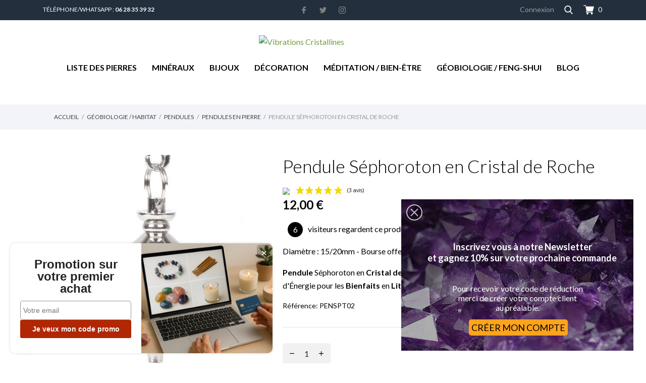

--- FILE ---
content_type: text/html; charset=utf-8
request_url: https://vibrationscristallines.fr/pendules-en-pierre/606-sephoroton-cristal-de-roche.html
body_size: 47947
content:
<!doctype html>
 <html lang="fr" data-vers="1.7.8.7">

 <head>
  
  
  <meta charset="utf-8">


  <meta http-equiv="x-ua-compatible" content="ie=edge">



  <link rel="canonical" href="https://vibrationscristallines.fr/pendules-en-pierre/606-sephoroton-cristal-de-roche.html">

  <title>Pendule Boule Séphoroton en Cristal de Roche - Vibrations Cristallines</title>
  <meta name="description" content="Pendule Boule en Cristal de Roche - Pierre Naturelle semi-précieuse de Lumière et d&#039;Énergie pour les Bienfaits en Lithothérapie et la Radiesthésie.">
  <meta name="keywords" content="">
        <link rel="canonical" href="https://vibrationscristallines.fr/pendules-en-pierre/606-sephoroton-cristal-de-roche.html">
  


  <meta name="viewport" content="width=device-width, initial-scale=1">



  <link rel="icon" type="image/vnd.microsoft.icon" href="https://vibrationscristallines.fr/img/favicon.ico?1737710079">
  <link rel="shortcut icon" type="image/x-icon" href="https://vibrationscristallines.fr/img/favicon.ico?1737710079">



  <link rel="preload" as="font" href="/themes/botanica/assets/css/570eb83859dc23dd0eec423a49e147fe.woff2" type="font/woff2" crossorigin>

  <link rel="stylesheet" href="//fonts.googleapis.com/css2?family=Lato:wght@300;400;700;900&amp;display=swap" type="text/css" media="all">
  <link rel="stylesheet" href="//fonts.googleapis.com/css?family=Pacifico&amp;amp;subset=latin-ext,vietnamese" type="text/css" media="all">
  <link rel="stylesheet" href="https://vibrationscristallines.fr/themes/botanica/assets/cache/theme-d0a1bd1818.css" type="text/css" media="all">


<link rel="stylesheet" href="https://vibrationscristallines.fr/themes/botanica/assets/css/custom.css" type="text/css" media="all">


  

  <script type="text/javascript">
        var CONFIG_BACK_COLOR = false;
        var CONFIG_FONT_COLOR = false;
        var CONFIG_SELECTED_BACK_COLOR = false;
        var CONFIG_SELECTED_FONT_COLOR = false;
        var LS_Meta = [];
        var cpContactToken = "273ed9814922d2b2703cd28692e75a9e";
        var kpopupbaseurl = "https:\/\/vibrationscristallines.fr\/";
        var kpopuplocale = "fr";
        var prestashop = {"cart":{"products":[],"totals":{"total":{"type":"total","label":"Total","amount":0,"value":"0,00\u00a0\u20ac"},"total_including_tax":{"type":"total","label":"Total TTC","amount":0,"value":"0,00\u00a0\u20ac"},"total_excluding_tax":{"type":"total","label":"Total HT :","amount":0,"value":"0,00\u00a0\u20ac"}},"subtotals":{"products":{"type":"products","label":"Sous-total","amount":0,"value":"0,00\u00a0\u20ac"},"discounts":null,"shipping":{"type":"shipping","label":"Livraison","amount":0,"value":""},"tax":null},"products_count":0,"summary_string":"0 articles","vouchers":{"allowed":1,"added":[]},"discounts":[],"minimalPurchase":0,"minimalPurchaseRequired":""},"currency":{"id":1,"name":"Euro","iso_code":"EUR","iso_code_num":"978","sign":"\u20ac"},"customer":{"lastname":null,"firstname":null,"email":null,"birthday":null,"newsletter":null,"newsletter_date_add":null,"optin":null,"website":null,"company":null,"siret":null,"ape":null,"is_logged":false,"gender":{"type":null,"name":null},"addresses":[]},"language":{"name":"Fran\u00e7ais (French)","iso_code":"fr","locale":"fr-FR","language_code":"fr-fr","is_rtl":"0","date_format_lite":"d\/m\/Y","date_format_full":"d\/m\/Y H:i:s","id":1},"page":{"title":"","canonical":"https:\/\/vibrationscristallines.fr\/pendules-en-pierre\/606-sephoroton-cristal-de-roche.html","meta":{"title":"Pendule Boule S\u00e9phoroton en Cristal de Roche - Vibrations Cristallines","description":"Pendule\u00a0Boule\u00a0en\u00a0Cristal de Roche - Pierre Naturelle semi-pr\u00e9cieuse de Lumi\u00e8re et d'\u00c9nergie pour les Bienfaits en Lithoth\u00e9rapie et la Radiesth\u00e9sie.","keywords":"","robots":"index"},"page_name":"product","body_classes":{"lang-fr":true,"lang-rtl":false,"country-FR":true,"currency-EUR":true,"layout-full-width":true,"page-product":true,"tax-display-enabled":true,"product-id-606":true,"product-Pendule S\u00e9phoroton en Cristal de Roche":true,"product-id-category-171":true,"product-id-manufacturer-1":true,"product-id-supplier-33":true,"product-available-for-order":true},"admin_notifications":[]},"shop":{"name":"Vibrations Cristallines","logo":"https:\/\/vibrationscristallines.fr\/img\/logo-1737710079.jpg","stores_icon":"https:\/\/vibrationscristallines.fr\/img\/vibrations-cristallines-1417222065.gif","favicon":"https:\/\/vibrationscristallines.fr\/img\/favicon.ico"},"urls":{"base_url":"https:\/\/vibrationscristallines.fr\/","current_url":"https:\/\/vibrationscristallines.fr\/pendules-en-pierre\/606-sephoroton-cristal-de-roche.html","shop_domain_url":"https:\/\/vibrationscristallines.fr","img_ps_url":"https:\/\/vibrationscristallines.fr\/img\/","img_cat_url":"https:\/\/vibrationscristallines.fr\/img\/c\/","img_lang_url":"https:\/\/vibrationscristallines.fr\/img\/l\/","img_prod_url":"https:\/\/vibrationscristallines.fr\/img\/p\/","img_manu_url":"https:\/\/vibrationscristallines.fr\/img\/m\/","img_sup_url":"https:\/\/vibrationscristallines.fr\/img\/su\/","img_ship_url":"https:\/\/vibrationscristallines.fr\/img\/s\/","img_store_url":"https:\/\/vibrationscristallines.fr\/img\/st\/","img_col_url":"https:\/\/vibrationscristallines.fr\/img\/co\/","img_url":"https:\/\/vibrationscristallines.fr\/themes\/botanica\/assets\/img\/","css_url":"https:\/\/vibrationscristallines.fr\/themes\/botanica\/assets\/css\/","js_url":"https:\/\/vibrationscristallines.fr\/themes\/botanica\/assets\/js\/","pic_url":"https:\/\/vibrationscristallines.fr\/upload\/","pages":{"address":"https:\/\/vibrationscristallines.fr\/adresse","addresses":"https:\/\/vibrationscristallines.fr\/adresses","authentication":"https:\/\/vibrationscristallines.fr\/authentification","cart":"https:\/\/vibrationscristallines.fr\/panier","category":"https:\/\/vibrationscristallines.fr\/index.php?controller=category","cms":"https:\/\/vibrationscristallines.fr\/index.php?controller=cms","contact":"https:\/\/vibrationscristallines.fr\/contactez-nous","discount":"https:\/\/vibrationscristallines.fr\/bons-de-reduction","guest_tracking":"https:\/\/vibrationscristallines.fr\/suivi-commande-invite","history":"https:\/\/vibrationscristallines.fr\/historique-des-commandes","identity":"https:\/\/vibrationscristallines.fr\/identite","index":"https:\/\/vibrationscristallines.fr\/","my_account":"https:\/\/vibrationscristallines.fr\/mon-compte","order_confirmation":"https:\/\/vibrationscristallines.fr\/confirmation-commande","order_detail":"https:\/\/vibrationscristallines.fr\/index.php?controller=order-detail","order_follow":"https:\/\/vibrationscristallines.fr\/details-de-la-commande","order":"https:\/\/vibrationscristallines.fr\/commande","order_return":"https:\/\/vibrationscristallines.fr\/index.php?controller=order-return","order_slip":"https:\/\/vibrationscristallines.fr\/avoirs","pagenotfound":"https:\/\/vibrationscristallines.fr\/page-non-trouvee","password":"https:\/\/vibrationscristallines.fr\/mot-de-passe-oublie","pdf_invoice":"https:\/\/vibrationscristallines.fr\/index.php?controller=pdf-invoice","pdf_order_return":"https:\/\/vibrationscristallines.fr\/index.php?controller=pdf-order-return","pdf_order_slip":"https:\/\/vibrationscristallines.fr\/index.php?controller=pdf-order-slip","prices_drop":"https:\/\/vibrationscristallines.fr\/promotions","product":"https:\/\/vibrationscristallines.fr\/index.php?controller=product","search":"https:\/\/vibrationscristallines.fr\/recherche","sitemap":"https:\/\/vibrationscristallines.fr\/plan-du-site","stores":"https:\/\/vibrationscristallines.fr\/magasins","supplier":"https:\/\/vibrationscristallines.fr\/fournisseurs","register":"https:\/\/vibrationscristallines.fr\/authentification?create_account=1","order_login":"https:\/\/vibrationscristallines.fr\/commande?login=1"},"alternative_langs":[],"theme_assets":"\/themes\/botanica\/assets\/","actions":{"logout":"https:\/\/vibrationscristallines.fr\/?mylogout="},"no_picture_image":{"bySize":{"attributes_default":{"url":"https:\/\/vibrationscristallines.fr\/img\/p\/fr-default-attributes_default.jpg","width":37,"height":50},"slider_photo":{"url":"https:\/\/vibrationscristallines.fr\/img\/p\/fr-default-slider_photo.jpg","width":79,"height":105},"small_default":{"url":"https:\/\/vibrationscristallines.fr\/img\/p\/fr-default-small_default.jpg","width":98,"height":98},"cart_default":{"url":"https:\/\/vibrationscristallines.fr\/img\/p\/fr-default-cart_default.jpg","width":112,"height":150},"catalog_small":{"url":"https:\/\/vibrationscristallines.fr\/img\/p\/fr-default-catalog_small.jpg","width":184,"height":245},"home_default":{"url":"https:\/\/vibrationscristallines.fr\/img\/p\/fr-default-home_default.jpg","width":255,"height":255},"medium_default":{"url":"https:\/\/vibrationscristallines.fr\/img\/p\/fr-default-medium_default.jpg","width":452,"height":452},"catalog_large":{"url":"https:\/\/vibrationscristallines.fr\/img\/p\/fr-default-catalog_large.jpg","width":398,"height":531},"large_default":{"url":"https:\/\/vibrationscristallines.fr\/img\/p\/fr-default-large_default.jpg","width":445,"height":591},"full_default":{"url":"https:\/\/vibrationscristallines.fr\/img\/p\/fr-default-full_default.jpg","width":800,"height":1062},"product_zoom":{"url":"https:\/\/vibrationscristallines.fr\/img\/p\/fr-default-product_zoom.jpg","width":1200,"height":1200}},"small":{"url":"https:\/\/vibrationscristallines.fr\/img\/p\/fr-default-attributes_default.jpg","width":37,"height":50},"medium":{"url":"https:\/\/vibrationscristallines.fr\/img\/p\/fr-default-home_default.jpg","width":255,"height":255},"large":{"url":"https:\/\/vibrationscristallines.fr\/img\/p\/fr-default-product_zoom.jpg","width":1200,"height":1200},"legend":""}},"configuration":{"display_taxes_label":true,"display_prices_tax_incl":false,"is_catalog":false,"show_prices":true,"opt_in":{"partner":false},"quantity_discount":{"type":"discount","label":"Remise sur prix unitaire"},"voucher_enabled":1,"return_enabled":0},"field_required":[],"breadcrumb":{"links":[{"title":"Accueil","url":"https:\/\/vibrationscristallines.fr\/"},{"title":"G\u00e9obiologie \/ Habitat","url":"https:\/\/vibrationscristallines.fr\/161-geobiologie-habitat"},{"title":"Pendules","url":"https:\/\/vibrationscristallines.fr\/265-pendules"},{"title":"Pendules en Pierre","url":"https:\/\/vibrationscristallines.fr\/171-pendules-en-pierre"},{"title":"Pendule S\u00e9phoroton en Cristal de Roche","url":"https:\/\/vibrationscristallines.fr\/pendules-en-pierre\/606-sephoroton-cristal-de-roche.html"}],"count":5},"link":{"protocol_link":"https:\/\/","protocol_content":"https:\/\/"},"time":1768819122,"static_token":"88d80c433b7fc65a01d116501aaa8a2b","token":"350ce4b6ff8997d882980baf648c72db","debug":false};
        var psemailsubscription_subscription = "https:\/\/vibrationscristallines.fr\/module\/ps_emailsubscription\/subscription";
        var tab_type = "tabs";
      </script>



  <link href="//fonts.googleapis.com/css?family=Open+Sans:600,400,400i|Oswald:700" rel="stylesheet" type="text/css" media="all">

<style>
        body#category {
.agJsWidget {
    position: fixed;
    z-index: 99999;
    left: 0px;
    top: 0px;
}
}

.categoryStarsStr {
    margin-top: -7px
}
    </style><!-- Google  Analytics and Universal Analytics - GA4 -->


<script async src="https://www.googletagmanager.com/gtag/js?id=G-MKB4S0QJPW"></script>
<script>
  window.dataLayer = window.dataLayer || [];
  function gtag(){dataLayer.push(arguments);}
  gtag('js', new Date());
  gtag('config', 'G-MKB4S0QJPW');
</script>


     
    
    
    
    
<script async src="https://www.googletagmanager.com/gtag/js?id=AW-981420803"></script>
<script>
  window.dataLayer = window.dataLayer || [];
  function gtag(){dataLayer.push(arguments);}
  gtag('js', new Date());

  gtag('config', 'AW-981420803');
</script>
<script>
	var an_productattributes = {
		controller: "https://vibrationscristallines.fr/module/an_productattributes/ajax",
		config: JSON.parse('{\"type_view\":\"standart\",\"color_type_view\":\"color\",\"display_add_to_cart\":\"1\",\"display_quantity\":\"1\",\"display_labels\":\"0\",\"product_miniature\":\".js-product-miniature\",\"thumbnail_container\":\".thumbnail-container\",\"price\":\".price\",\"regular_price\":\".regular-price\",\"product_price_and_shipping\":\".product-price-and-shipping\",\"separator\":\" \\/ \",\"background_sold_out\":\"#ffc427\",\"color_sold_out\":\"#ffffff\",\"background_sale\":\"#e53d60\",\"color_sale\":\"#ffffff\",\"display_prices\":\"1\",\"text_out_of_stock\":\"Out of stock\"}'),
		loader: '<div class="anpa-loader js-anpa-loader"><div class="anpa-loader-bg" data-js-loader-bg=""></div><div class="anpa-loader-spinner" data-js-loader-spinner=""><svg xmlns="http://www.w3.org/2000/svg" xmlns:xlink="http://www.w3.org/1999/xlink" style="margin: auto; background-image: none; display: block; shape-rendering: auto; animation-play-state: running; animation-delay: 0s; background-position: initial initial; background-repeat: initial initial;" width="254px" height="254px" viewBox="0 0 100 100" preserveAspectRatio="xMidYMid"><path fill="none" stroke="#1d0e0b" stroke-width="3" stroke-dasharray="42.76482137044271 42.76482137044271" d="M24.3 30C11.4 30 5 43.3 5 50s6.4 20 19.3 20c19.3 0 32.1-40 51.4-40 C88.6 30 95 43.3 95 50s-6.4 20-19.3 20C56.4 70 43.6 30 24.3 30z" stroke-linecap="round" style="transform: scale(0.22); transform-origin: 50px 50px; animation-play-state: running; animation-delay: 0s;"> <animate attributeName="stroke-dashoffset" repeatCount="indefinite" dur="1s" keyTimes="0;1" values="0;256.58892822265625" style="animation-play-state: running; animation-delay: 0s;"></animate></path></svg></div></div>',
	}
</script><script>
	var an_stickyaddtocart = {
		controller: "https://vibrationscristallines.fr/module/an_stickyaddtocart/ajax",
	}
</script><meta name="google-site-verification" content="IryhZCYFP9pkozIgd45lDnOrHQe5Nxi2n6s2SoKhBRE" /><meta id="cp-meta" name="Generator" content="Powered by Creative Popup 1.6.10 - Multi-Purpose, Responsive, Parallax, Mobile-Friendly Popup Module for PrestaShop."><script type="text/html">
<div class="cp-popup"><form id="cp_1" name="cp_1" class="cp-ps-container fitvidsignore" method="post" action="/" style="width:460px;height:300px;margin:0 auto;"><div class="cp-slide" data-cp="bgsize:cover;bgposition:50% 50%;bgcolor:#000000;kenburnsscale:1.2;"><embed src="https://vibrationscristallines.fr/img/newsletter.jpg" class="cp-bg" alt="Slide background" /><p style="top:35%;left:52px;text-align:center;font-weight:700;font-size:18px;color:#ffffff;" class="cp-l">Inscrivez vous &agrave; notre Newsletter <br>et gagnez 10% sur votre prochaine commande</p><p style="top:65%;left:50%;text-align:center;color:#ffffff;font-size:16px;" class="cp-l">Pour recevoir votre code de r&eacute;duction<br>
merci de cr&eacute;er votre compte client <br>au pr&eacute;alable.</p><a style="" class="cp-l" href="https://vibrationscristallines.fr/authentification?create_account=1" target="_self"><span style="top:238px;left:134px;text-align:center;padding-top:5px;padding-right:5px;padding-bottom:5px;padding-left:5px;font-size:18px;background:#fea31c;color:#000;border-radius:5px;" class="">CR&Eacute;ER MON COMPTE</span></a></div></form></div><js>
cpjq("#cp_1").creativePopup({createdWith: '1.6.10', popupVersion: '1.6.10', type: 'popup', skin: 'noskin', popupShowOnTimeout: 5, popupWidth: 460, popupHeight: 300, popupPositionHorizontal: 'right', popupPositionVertical: 'bottom', popupDistanceLeft: 25, popupDistanceRight: 25, popupDistanceTop: 25, popupDistanceBottom: 25, popupOverlayBackground: 'rgba(0, 0, 0, 0)', popupOverlayTransitionIn: 'slidefromright', popupOverlayTransitionOut: 'slidetoright', repeatDays: 30, skinsPath: '/modules/creativepopup/views/css/core/skins/', plugins: ["popup"]});
</js>
</script>
<script type="module" async type="text/javascript" src="https://checkout-button-prestashop-just-checkout.vercel.app/just-pay-button.js"
  crossorigin="anonymous"></script>

<link rel="stylesheet" rel="preload" as="style" href="https://checkout-button-prestashop-just-checkout.vercel.app/styles.css" type="text/css"
  media="all" crossorigin="anonymous" />

  <script type="text/javascript">
    const cartProducts = [
          ];

    var just = {
      currency: { id: 1 },
      language: 'fr',
      languageId: '1',
      shopId: '76797c87-a9cf-4f95-8948-b2916e4bf525',
      cartId: '',
      cartProducts,
      productCount: 0,
      cartHasSubscription: 0,
      display: {
        cart: 1,
        product: 1,
      },
    };
  </script>

  <script type="text/javascript">
    just.product = {
      id: '606',
      name: 'Pendule Séphoroton en Cristal de Roche',
      attributeId: '0',
      quantity: 1,
      customizationId: "0",
      originalAmount: "0",
      amount: "0",
    };
  </script>

  <script type="text/javascript">
    var JUST_USER = {
      id: '',
      email: '',
      firstName: '',
      lastName: '',
          };
  </script>
<div class="notification_cookie">
    <div class="notification_cookie-content">
        <p>En poursuivant votre navigation sur ce site, vous acceptez l’utilisation de cookies pour vous proposer des contenus et services adaptés à vos centres d’intérêts.</p>        <div class="notification_cookie-action">
                            <a href="#" class="notification_cookie-link">Politique de confidentialité</a>
                        <span class="notification_cookie-accept">Accepter<i class="material-icons">done</i></span>
        </div>
    </div>
</div>


<!-- Messenger Plugin de discussion Code -->
    <div id="fb-root"></div>

    <!-- Your Plugin de discussion code -->
    <div id="fb-customer-chat" class="fb-customerchat">
    </div>

    <script>
      var chatbox = document.getElementById('fb-customer-chat');
      chatbox.setAttribute("page_id", "209421132535294");
      chatbox.setAttribute("attribution", "biz_inbox");
    </script>

    <!-- Your SDK code -->
    <script>
      window.fbAsyncInit = function() {
        FB.init({
          xfbml            : true,
          version          : 'v17.0'
        });
      };

      (function(d, s, id) {
        var js, fjs = d.getElementsByTagName(s)[0];
        if (d.getElementById(id)) return;
        js = d.createElement(s); js.id = id;
        js.src = 'https://connect.facebook.net/fr_FR/sdk/xfbml.customerchat.js';
        fjs.parentNode.insertBefore(js, fjs);
      }(document, 'script', 'facebook-jssdk'));
    </script>


  
  <meta property="og:type" content="product">
  <meta property="og:url" content="https://vibrationscristallines.fr/pendules-en-pierre/606-sephoroton-cristal-de-roche.html">
  <meta property="og:title" content="Pendule Boule Séphoroton en Cristal de Roche - Vibrations Cristallines">
  <meta property="og:site_name" content="Vibrations Cristallines">
  <meta property="og:description" content="Pendule Boule en Cristal de Roche - Pierre Naturelle semi-précieuse de Lumière et d&#039;Énergie pour les Bienfaits en Lithothérapie et la Radiesthésie.">
  <meta property="og:image" content="https://vibrationscristallines.fr/11480-product_zoom/sephoroton-cristal-de-roche.jpg">
  <meta property="product:pretax_price:amount" content="12">
  <meta property="product:pretax_price:currency" content="EUR">
  <meta property="product:price:amount" content="12">
  <meta property="product:price:currency" content="EUR">
    <meta property="product:weight:value" content="0.050000">
  <meta property="product:weight:units" content="Kg">
  
</head>

<body id="product" class="checkout-minimize lang-fr country-fr currency-eur layout-full-width page-product tax-display-enabled product-id-606 product-pendule-sephoroton-en-cristal-de-roche product-id-category-171 product-id-manufacturer-1 product-id-supplier-33 product-available-for-order">
  
  
  
  

  <main>
    <iframe class="parallax-height"name="parallaxframe" width=100% height=100% style="position:absolute;z-index:-1"></iframe>
    
        

    <header id="header">
      
      
  <div class="header-banner">
    
  </div>



  <nav class="header-nav">
    <div class="container">
      <div class="row">
        <div class="hidden-sm-down">
          <div class="col-lg-4 col-md-4 col-sm-4 col-xs-12 left-nav">
          <div id="tel_header">
          Téléphone/WhatsApp : <strong>06 28 35 39 32</strong>
          </div>
            
          </div>
          <div class="col-lg-4 col-md-4 col-sm-4">
            <div id="_desktop_social">
              
  <div class="block-social">
    <ul>
              <li class="facebook">
          <a href="https://www.facebook.com/VibrationsCristallines" target="_blank">
                <span class="anicon">
                                             <svg id="Layer_1" data-name="Layer 1" xmlns="http://www.w3.org/2000/svg" viewBox="0 0 7 12"><path class="cls-1" d="M13.24,3.5H11.56a2.84,2.84,0,0,0-3.11,3V7.81H6.76a.26.26,0,0,0-.26.25v2a.26.26,0,0,0,.26.25H8.45v5a.26.26,0,0,0,.27.24h2.2a.25.25,0,0,0,.26-.24v-5h2a.26.26,0,0,0,.26-.25v-2a.21.21,0,0,0-.08-.17.25.25,0,0,0-.18-.08h-2V6.66c0-.55.15-.84.92-.84h1.14a.25.25,0,0,0,.26-.24V3.75A.26.26,0,0,0,13.24,3.5Z" transform="translate(-6.5 -3.5)"/></svg>
                                    </span>
                <span class="block-social-label">Facebook</span>
              </a>
        </li>
              <li class="twitter">
          <a href="https://twitter.com/VIBRACRIS" target="_blank">
                <span class="anicon">
                                             <svg id="Layer_1" data-name="Layer 1" xmlns="http://www.w3.org/2000/svg" viewBox="0 0 13 11"><path class="cls-1" d="M16.5,5.8A5.35,5.35,0,0,1,15,6.24a2.71,2.71,0,0,0,1.18-1.53,5.38,5.38,0,0,1-1.69.67A2.64,2.64,0,0,0,12.5,4.5,2.72,2.72,0,0,0,9.84,7.28a2.59,2.59,0,0,0,.06.63A7.43,7.43,0,0,1,4.41,5a2.85,2.85,0,0,0,.81,3.71A2.53,2.53,0,0,1,4,8.37v0a2.76,2.76,0,0,0,2.14,2.73,2.69,2.69,0,0,1-.7.09,2.85,2.85,0,0,1-.51,0,2.73,2.73,0,0,0,2.49,1.93,5.2,5.2,0,0,1-3.3,1.18,4.49,4.49,0,0,1-.64,0A7.24,7.24,0,0,0,7.59,15.5a7.7,7.7,0,0,0,7.58-7.9c0-.12,0-.24,0-.36A5.41,5.41,0,0,0,16.5,5.8Z" transform="translate(-3.5 -4.5)"/></svg>
                                    </span>
                <span class="block-social-label">Twitter</span>
              </a>
        </li>
              <li class="instagram">
          <a href="https://www.instagram.com/vibracris/" target="_blank">
                <span class="anicon">
                                             <svg id="Layer_1" data-name="Layer 1" xmlns="http://www.w3.org/2000/svg" viewBox="0 0 12 12"><path class="cls-1" d="M16.47,7a4.39,4.39,0,0,0-.28-1.46,3,3,0,0,0-.69-1.06,2.9,2.9,0,0,0-1.07-.69A4.32,4.32,0,0,0,13,3.54c-.64,0-.85,0-2.48,0s-1.83,0-2.47,0a4.42,4.42,0,0,0-1.46.27,3,3,0,0,0-1.06.7,2.86,2.86,0,0,0-.69,1.06A4.39,4.39,0,0,0,4.54,7c0,.64,0,.84,0,2.47s0,1.83,0,2.47a4.42,4.42,0,0,0,.27,1.46,3,3,0,0,0,.7,1.06,2.89,2.89,0,0,0,1.06.7A4.42,4.42,0,0,0,8,15.46c.64,0,.84,0,2.47,0s1.83,0,2.47,0a4.42,4.42,0,0,0,1.46-.27,3.11,3.11,0,0,0,1.76-1.76A4.42,4.42,0,0,0,16.46,12c0-.64,0-.84,0-2.47S16.5,7.67,16.47,7Zm-1.08,4.9A3.43,3.43,0,0,1,15.18,13,2,2,0,0,1,14,14.18a3.43,3.43,0,0,1-1.11.21c-.63,0-.82,0-2.43,0s-1.79,0-2.42,0A3.37,3.37,0,0,1,7,14.18,2,2,0,0,1,5.83,13a3.43,3.43,0,0,1-.21-1.11c0-.63,0-.82,0-2.42s0-1.8,0-2.43A3.43,3.43,0,0,1,5.83,6,2,2,0,0,1,7,4.83a3.24,3.24,0,0,1,1.11-.2c.64,0,.83,0,2.43,0s1.79,0,2.42,0a3.31,3.31,0,0,1,1.12.2,1.84,1.84,0,0,1,.68.45,1.76,1.76,0,0,1,.45.69,3.43,3.43,0,0,1,.21,1.11c0,.63,0,.82,0,2.43S15.42,11.29,15.39,11.93ZM10.5,6.42A3.08,3.08,0,1,0,13.59,9.5,3.08,3.08,0,0,0,10.5,6.42Zm0,5.08a2,2,0,1,1,2-2A2,2,0,0,1,10.5,11.5Zm3.21-5.92a.72.72,0,1,0,.72.72A.72.72,0,0,0,13.71,5.58Z" transform="translate(-4.5 -3.5)"/></svg>
                                    </span>
                <span class="block-social-label">Instagram</span>
              </a>
        </li>
          </ul>
  </div>


            </div>
          </div>
          <div class="col-lg-4 col-md-4 col-sm-4 right-nav">
            <div id="_desktop_user_info">
  <div class="user-info">
          <a
        href="https://vibrationscristallines.fr/mon-compte"
        title="Identifiez-vous"
        rel="nofollow"
      >
        <span class="">Connexion</span>
      </a>
      </div>
</div>

                          <div class="search-button-wrapper" data-status='open-search'>
                <svg data-status='open-search' width="17" xmlns="http://www.w3.org/2000/svg"
                  xmlns:xlink="http://www.w3.org/1999/xlink" x="0px" y="0px" viewBox="0 0 56.966 56.966">
                  <path d="M55.146,51.887L41.588,37.786c3.486-4.144,5.396-9.358,5.396-14.786c0-12.682-10.318-23-23-23s-23,10.318-23,23
              	s10.318,23,23,23c4.761,0,9.298-1.436,13.177-4.162l13.661,14.208c0.571,0.593,1.339,0.92,2.162,0.92
              	c0.779,0,1.518-0.297,2.079-0.837C56.255,54.982,56.293,53.08,55.146,51.887z M23.984,6c9.374,0,17,7.626,17,17s-7.626,17-17,17
              	s-17-7.626-17-17S14.61,6,23.984,6z" />
                </svg>
              </div>
                        <div id="_desktop_cart">
  <div class="blockcart cart-preview js-sidebar-cart-trigger inactive" data-refresh-url="//vibrationscristallines.fr/module/ps_shoppingcart/ajax">
    <div class="header">
        <a class="blockcart-link" rel="nofollow" href="//vibrationscristallines.fr/panier?action=show">
          <svg class="hidden-sm-down" height="512pt" viewBox="0 -31 512.00033 512" width="512pt" xmlns="http://www.w3.org/2000/svg"><path d="m166 300.003906h271.003906c6.710938 0 12.597656-4.4375 14.414063-10.882812l60.003906-210.003906c1.289063-4.527344.40625-9.390626-2.433594-13.152344-2.84375-3.75-7.265625-5.964844-11.984375-5.964844h-365.632812l-10.722656-48.25c-1.523438-6.871094-7.617188-11.75-14.648438-11.75h-91c-8.289062 0-15 6.710938-15 15 0 8.292969 6.710938 15 15 15h78.960938l54.167968 243.75c-15.9375 6.929688-27.128906 22.792969-27.128906 41.253906 0 24.8125 20.1875 45 45 45h271.003906c8.292969 0 15-6.707031 15-15 0-8.289062-6.707031-15-15-15h-271.003906c-8.261719 0-15-6.722656-15-15s6.738281-15 15-15zm0 0"/><path d="m151 405.003906c0 24.816406 20.1875 45 45.003906 45 24.8125 0 45-20.183594 45-45 0-24.8125-20.1875-45-45-45-24.816406 0-45.003906 20.1875-45.003906 45zm0 0"/><path d="m362.003906 405.003906c0 24.816406 20.1875 45 45 45 24.816406 0 45-20.183594 45-45 0-24.8125-20.183594-45-45-45-24.8125 0-45 20.1875-45 45zm0 0"/></svg>
          <span class="cart-products-count hidden-sm-down">0</span>
          <svg class="hidden-md-up" height="512pt" viewBox="0 -31 512.00033 512" width="512pt" xmlns="http://www.w3.org/2000/svg"><path d="m166 300.003906h271.003906c6.710938 0 12.597656-4.4375 14.414063-10.882812l60.003906-210.003906c1.289063-4.527344.40625-9.390626-2.433594-13.152344-2.84375-3.75-7.265625-5.964844-11.984375-5.964844h-365.632812l-10.722656-48.25c-1.523438-6.871094-7.617188-11.75-14.648438-11.75h-91c-8.289062 0-15 6.710938-15 15 0 8.292969 6.710938 15 15 15h78.960938l54.167968 243.75c-15.9375 6.929688-27.128906 22.792969-27.128906 41.253906 0 24.8125 20.1875 45 45 45h271.003906c8.292969 0 15-6.707031 15-15 0-8.289062-6.707031-15-15-15h-271.003906c-8.261719 0-15-6.722656-15-15s6.738281-15 15-15zm0 0"/><path d="m151 405.003906c0 24.816406 20.1875 45 45.003906 45 24.8125 0 45-20.183594 45-45 0-24.8125-20.1875-45-45-45-24.816406 0-45.003906 20.1875-45.003906 45zm0 0"/><path d="m362.003906 405.003906c0 24.816406 20.1875 45 45 45 24.816406 0 45-20.183594 45-45 0-24.8125-20.183594-45-45-45-24.8125 0-45 20.1875-45 45zm0 0"/></svg>
          <span class="hidden-md-up mobile-cart-item-count">0</span>
        </a>
    </div>
    <div class="cart-dropdown js-cart-source hidden-xs-up">
      <div class="cart-dropdown-wrapper">
        <div class="cart-title">
          <p class="h4 text-center">Panier</p>
        </div>
                  <div class="no-items">
            Il n'y a plus d'articles dans votre panier
          </div>
              </div>
    </div>

  </div>
</div>

          </div>
        </div>
        <div class="hidden-md-up text-xs-center mobile">
          <div class="mobile-header">
            <div class="pull-xs-left" id="menu-icon">
              <svg xmlns="http://www.w3.org/2000/svg" xmlns:xlink="http://www.w3.org/1999/xlink" width="21px"
                height="19px">
                <path fill-rule="evenodd" fill="rgb(0, 0, 0)"
                  d="M20.125,10.364 L0.875,10.364 C0.392,10.364 0.000,9.977 0.000,9.500 C0.000,9.023 0.392,8.636 0.875,8.636 L20.125,8.636 C20.608,8.636 21.000,9.023 21.000,9.500 C21.000,9.977 20.608,10.364 20.125,10.364 ZM20.125,1.727 L0.875,1.727 C0.392,1.727 0.000,1.340 0.000,0.864 C0.000,0.387 0.392,-0.000 0.875,-0.000 L20.125,-0.000 C20.608,-0.000 21.000,0.387 21.000,0.864 C21.000,1.341 20.608,1.727 20.125,1.727 ZM0.875,17.273 L20.125,17.273 C20.608,17.273 21.000,17.659 21.000,18.136 C21.000,18.613 20.608,19.000 20.125,19.000 L0.875,19.000 C0.392,19.000 0.000,18.613 0.000,18.136 C0.000,17.659 0.392,17.273 0.875,17.273 Z" />
              </svg>
            </div>
            <div class="pull-xs-right" id="_mobile_cart"></div>
            <div class="top-logo" id="_mobile_logo"></div>
          </div>
          <div class="mobile-header-holder"></div>
          <div class="search-widget" id="_mobile_search_widget"></div>
          <div class="clearfix"></div>
        </div>
      </div>
    </div>
  </nav>



  <div class="header-top">
    <div class="container">
      <div class="row">
        <div class="col-md-3 hidden-sm-down" id="_desktop_logo">
	<a href="https://vibrationscristallines.fr/">
					<img class="logo img-responsive" src="/modules/an_logo/img/187d5aebcd0cb5590bb33a3f82470d4e.jpg" alt="Vibrations Cristallines">
			</a>
</div>
      </div>
      <div class="row">
                    <div class="col-md-12 col-sm-12 position-static">
                        <div class="container">
              <div class="row">
                <div class="amega-menu hidden-sm-down">
<div id="amegamenu" class="">
  <div class="fixed-menu-container">
  <div class="col-md-3 hidden-sm-down" id="_desktop_logo">
	<a href="https://vibrationscristallines.fr/">
					<img class="logo img-responsive" src="/modules/an_logo/img/187d5aebcd0cb5590bb33a3f82470d4e.jpg" alt="Vibrations Cristallines">
			</a>
</div>
  <ul class="anav-top">
    <li class="amenu-item mm-11 plex">
    <a href="https://vibrationscristallines.fr/201-liste-des-pierres" class="amenu-link">      Liste des Pierres
          </a>
        <span class="mobile-toggle-plus"><i class="caret-down-icon"></i></span>
    <div class="adropdown adropdown-5" style="background-color: #f5f6fa;">
      
      <div class="dropdown-bgimage" ></div>
      
           
            <div class="dropdown-content acontent-1 dd-31">
		                            <div class="categories-grid">
                      	
						<div class="category-item level-1">
							<p class="h5 category-title"><a href="https://vibrationscristallines.fr/212-pierres-a-b" title="Pierres de A ➡︎ B">Pierres de A ➡︎ B</a></p>
							
						<div class="category-item level-2">
							<p class="h5 category-title"><a href="https://vibrationscristallines.fr/57-agate" title="Agate">Agate</a></p>
							
						</div>
					
						<div class="category-item level-2">
							<p class="h5 category-title"><a href="https://vibrationscristallines.fr/148-agate-crazy-lace" title="Agate Crazy Lace">Agate Crazy Lace</a></p>
							
						</div>
					
						<div class="category-item level-2">
							<p class="h5 category-title"><a href="https://vibrationscristallines.fr/58-agate-mousse" title="Agate Mousse">Agate Mousse</a></p>
							
						</div>
					
						<div class="category-item level-2">
							<p class="h5 category-title"><a href="https://vibrationscristallines.fr/149-agate-feu" title="Agate Feu">Agate Feu</a></p>
							
						</div>
					
						<div class="category-item level-2">
							<p class="h5 category-title"><a href="https://vibrationscristallines.fr/60-aigue-marine" title="Aigue Marine">Aigue Marine</a></p>
							
						</div>
					
						<div class="category-item level-2">
							<p class="h5 category-title"><a href="https://vibrationscristallines.fr/61-amazonite" title="Amazonite">Amazonite</a></p>
							
						</div>
					
						<div class="category-item level-2">
							<p class="h5 category-title"><a href="https://vibrationscristallines.fr/62-ambre" title="Ambre">Ambre</a></p>
							
						</div>
					
						<div class="category-item level-2">
							<p class="h5 category-title"><a href="https://vibrationscristallines.fr/63-amethyste" title="Améthyste">Améthyste</a></p>
							
						</div>
					
						<div class="category-item level-2">
							<p class="h5 category-title"><a href="https://vibrationscristallines.fr/64-ametrine" title="Amétrine">Amétrine</a></p>
							
						</div>
					
						<div class="category-item level-2">
							<p class="h5 category-title"><a href="https://vibrationscristallines.fr/65-angelite-anhydrite" title="Angélite (Anhydrite)">Angélite (Anhydrite)</a></p>
							
						</div>
					
						<div class="category-item level-2">
							<p class="h5 category-title"><a href="https://vibrationscristallines.fr/66-apatite" title="Apatite">Apatite</a></p>
							
						</div>
					
						<div class="category-item level-2">
							<p class="h5 category-title"><a href="https://vibrationscristallines.fr/67-apophyllite" title="Apophyllite">Apophyllite</a></p>
							
						</div>
					
						<div class="category-item level-2">
							<p class="h5 category-title"><a href="https://vibrationscristallines.fr/68-aragonite" title="Aragonite">Aragonite</a></p>
							
						</div>
					
						<div class="category-item level-2">
							<p class="h5 category-title"><a href="https://vibrationscristallines.fr/259-aventurine-bleue-quartz-bleu" title="Aventurine Bleue (Quartz Bleu)">Aventurine Bleue (Quartz Bleu)</a></p>
							
						</div>
					
						<div class="category-item level-2">
							<p class="h5 category-title"><a href="https://vibrationscristallines.fr/226-aventurine-rouge" title="Aventurine Rouge">Aventurine Rouge</a></p>
							
						</div>
					
						<div class="category-item level-2">
							<p class="h5 category-title"><a href="https://vibrationscristallines.fr/69-aventurine-verte" title="Aventurine Verte">Aventurine Verte</a></p>
							
						</div>
					
						<div class="category-item level-2">
							<p class="h5 category-title"><a href="https://vibrationscristallines.fr/279-bois-fossile" title="Bois Fossile">Bois Fossile</a></p>
							
						</div>
					
						</div>
					
          </div>
          
              </div>
                 
            <div class="dropdown-content acontent-1 dd-32">
		                            <div class="categories-grid">
                      	
						<div class="category-item level-1">
							<p class="h5 category-title"><a href="https://vibrationscristallines.fr/213-pierres-de-c-g" title="Pierres de C ➡︎ G">Pierres de C ➡︎ G</a></p>
							
						<div class="category-item level-2">
							<p class="h5 category-title"><a href="https://vibrationscristallines.fr/71-calcedoine" title="Calcédoine">Calcédoine</a></p>
							
						</div>
					
						<div class="category-item level-2">
							<p class="h5 category-title"><a href="https://vibrationscristallines.fr/72-calcite-bleue" title="Calcite Bleue">Calcite Bleue</a></p>
							
						</div>
					
						<div class="category-item level-2">
							<p class="h5 category-title"><a href="https://vibrationscristallines.fr/73-calcite-jaune" title="Calcite Jaune">Calcite Jaune</a></p>
							
						</div>
					
						<div class="category-item level-2">
							<p class="h5 category-title"><a href="https://vibrationscristallines.fr/74-calcite-miel" title="Calcite Miel">Calcite Miel</a></p>
							
						</div>
					
						<div class="category-item level-2">
							<p class="h5 category-title"><a href="https://vibrationscristallines.fr/75-calcite-optique" title="Calcite Optique">Calcite Optique</a></p>
							
						</div>
					
						<div class="category-item level-2">
							<p class="h5 category-title"><a href="https://vibrationscristallines.fr/76-calcite-orange" title="Calcite Orange">Calcite Orange</a></p>
							
						</div>
					
						<div class="category-item level-2">
							<p class="h5 category-title"><a href="https://vibrationscristallines.fr/247-calcite-verte" title="Calcite Verte">Calcite Verte</a></p>
							
						</div>
					
						<div class="category-item level-2">
							<p class="h5 category-title"><a href="https://vibrationscristallines.fr/77-celestine-celestite" title="Célestine (Célestite)">Célestine (Célestite)</a></p>
							
						</div>
					
						<div class="category-item level-2">
							<p class="h5 category-title"><a href="https://vibrationscristallines.fr/70-charoite" title="Charoïte">Charoïte</a></p>
							
						</div>
					
						<div class="category-item level-2">
							<p class="h5 category-title"><a href="https://vibrationscristallines.fr/257-chiastolite-andalousite" title="Chiastolite (Andalousite)">Chiastolite (Andalousite)</a></p>
							
						</div>
					
						<div class="category-item level-2">
							<p class="h5 category-title"><a href="https://vibrationscristallines.fr/78-chrysocolle" title="Chrysocolle">Chrysocolle</a></p>
							
						</div>
					
						<div class="category-item level-2">
							<p class="h5 category-title"><a href="https://vibrationscristallines.fr/79-chrysoprase" title="Chrysoprase">Chrysoprase</a></p>
							
						</div>
					
						<div class="category-item level-2">
							<p class="h5 category-title"><a href="https://vibrationscristallines.fr/80-citrine" title="Citrine">Citrine</a></p>
							
						</div>
					
						<div class="category-item level-2">
							<p class="h5 category-title"><a href="https://vibrationscristallines.fr/81-corail" title="Corail">Corail</a></p>
							
						</div>
					
						<div class="category-item level-2">
							<p class="h5 category-title"><a href="https://vibrationscristallines.fr/82-cornaline" title="Cornaline">Cornaline</a></p>
							
						</div>
					
						<div class="category-item level-2">
							<p class="h5 category-title"><a href="https://vibrationscristallines.fr/83-cristal-de-roche" title="Cristal de Roche">Cristal de Roche</a></p>
							
						</div>
					
						<div class="category-item level-2">
							<p class="h5 category-title"><a href="https://vibrationscristallines.fr/84-cyanite-disthene" title="Cyanite (Disthène)">Cyanite (Disthène)</a></p>
							
						</div>
					
						<div class="category-item level-2">
							<p class="h5 category-title"><a href="https://vibrationscristallines.fr/85-dumortierite" title="Dumortiérite">Dumortiérite</a></p>
							
						</div>
					
						<div class="category-item level-2">
							<p class="h5 category-title"><a href="https://vibrationscristallines.fr/256-emeraude" title="Emeraude">Emeraude</a></p>
							
						</div>
					
						<div class="category-item level-2">
							<p class="h5 category-title"><a href="https://vibrationscristallines.fr/86-fluorite-fluorine" title="Fluorite (Fluorine)">Fluorite (Fluorine)</a></p>
							
						</div>
					
						<div class="category-item level-2">
							<p class="h5 category-title"><a href="https://vibrationscristallines.fr/87-grenat" title="Grenat">Grenat</a></p>
							
						</div>
					
						</div>
					
          </div>
          
              </div>
                 
            <div class="dropdown-content acontent-1 dd-33">
		                            <div class="categories-grid">
                      	
						<div class="category-item level-1">
							<p class="h5 category-title"><a href="https://vibrationscristallines.fr/207-pierres-de-h-k" title="Pierres de H ➡︎ K">Pierres de H ➡︎ K</a></p>
							
						<div class="category-item level-2">
							<p class="h5 category-title"><a href="https://vibrationscristallines.fr/88-hematite" title="Hématite">Hématite</a></p>
							
						</div>
					
						<div class="category-item level-2">
							<p class="h5 category-title"><a href="https://vibrationscristallines.fr/89-howlite" title="Howlite">Howlite</a></p>
							
						</div>
					
						<div class="category-item level-2">
							<p class="h5 category-title"><a href="https://vibrationscristallines.fr/258-hypersthene" title="Hypersthène">Hypersthène</a></p>
							
						</div>
					
						<div class="category-item level-2">
							<p class="h5 category-title"><a href="https://vibrationscristallines.fr/90-iolite-cordierite" title="Iolite (Cordiérite)">Iolite (Cordiérite)</a></p>
							
						</div>
					
						<div class="category-item level-2">
							<p class="h5 category-title"><a href="https://vibrationscristallines.fr/91-jade-de-chine-jadeite" title="Jade de Chine (Jadéite)">Jade de Chine (Jadéite)</a></p>
							
						</div>
					
						<div class="category-item level-2">
							<p class="h5 category-title"><a href="https://vibrationscristallines.fr/228-jade-nephrite" title="Jade Néphrite">Jade Néphrite</a></p>
							
						</div>
					
						<div class="category-item level-2">
							<p class="h5 category-title"><a href="https://vibrationscristallines.fr/276-jais" title="Jais">Jais</a></p>
							
						</div>
					
						<div class="category-item level-2">
							<p class="h5 category-title"><a href="https://vibrationscristallines.fr/93-jaspe-breschia" title="Jaspe Breschia (Bréchique)">Jaspe Breschia (Bréchique)</a></p>
							
						</div>
					
						<div class="category-item level-2">
							<p class="h5 category-title"><a href="https://vibrationscristallines.fr/94-jaspe-dalmatien" title="Jaspe Dalmatien">Jaspe Dalmatien</a></p>
							
						</div>
					
						<div class="category-item level-2">
							<p class="h5 category-title"><a href="https://vibrationscristallines.fr/95-jaspe-heliotrope-sanguin" title="Jaspe Héliotrope (Sanguin)">Jaspe Héliotrope (Sanguin)</a></p>
							
						</div>
					
						<div class="category-item level-2">
							<p class="h5 category-title"><a href="https://vibrationscristallines.fr/129-jaspe-hematoide" title="Jaspe Hématoïde">Jaspe Hématoïde</a></p>
							
						</div>
					
						<div class="category-item level-2">
							<p class="h5 category-title"><a href="https://vibrationscristallines.fr/97-jaspe-jaune" title="Jaspe Jaune">Jaspe Jaune</a></p>
							
						</div>
					
						<div class="category-item level-2">
							<p class="h5 category-title"><a href="https://vibrationscristallines.fr/103-jaspe-kambaba-vert" title="Jaspe Kambaba (Vert)">Jaspe Kambaba (Vert)</a></p>
							
						</div>
					
						<div class="category-item level-2">
							<p class="h5 category-title"><a href="https://vibrationscristallines.fr/96-jaspe-leopard-leopardite" title="Jaspe Léopard (Léopardite)">Jaspe Léopard (Léopardite)</a></p>
							
						</div>
					
						<div class="category-item level-2">
							<p class="h5 category-title"><a href="https://vibrationscristallines.fr/98-jaspe-mokaite" title="Jaspe Mokaïte">Jaspe Mokaïte</a></p>
							
						</div>
					
						<div class="category-item level-2">
							<p class="h5 category-title"><a href="https://vibrationscristallines.fr/215-jaspe-opale-opale-verte" title="Jaspe Opale (opale Verte)">Jaspe Opale (opale Verte)</a></p>
							
						</div>
					
						<div class="category-item level-2">
							<p class="h5 category-title"><a href="https://vibrationscristallines.fr/99-jaspe-orbiculaire" title="Jaspe Orbiculaire">Jaspe Orbiculaire</a></p>
							
						</div>
					
						<div class="category-item level-2">
							<p class="h5 category-title"><a href="https://vibrationscristallines.fr/100-jaspe-paysage" title="Jaspe Paysage">Jaspe Paysage</a></p>
							
						</div>
					
						<div class="category-item level-2">
							<p class="h5 category-title"><a href="https://vibrationscristallines.fr/101-jaspe-polychrome" title="Jaspe Polychrome">Jaspe Polychrome</a></p>
							
						</div>
					
						<div class="category-item level-2">
							<p class="h5 category-title"><a href="https://vibrationscristallines.fr/102-jaspe-rouge" title="Jaspe Rouge">Jaspe Rouge</a></p>
							
						</div>
					
						<div class="category-item level-2">
							<p class="h5 category-title"><a href="https://vibrationscristallines.fr/260-kunzite" title="Kunzite">Kunzite</a></p>
							
						</div>
					
						</div>
					
          </div>
          
              </div>
                 
            <div class="dropdown-content acontent-1 dd-34">
		                            <div class="categories-grid">
                      	
						<div class="category-item level-1">
							<p class="h5 category-title"><a href="https://vibrationscristallines.fr/214-pierres-de-l-o" title="Pierres de L ➡︎ O">Pierres de L ➡︎ O</a></p>
							
						<div class="category-item level-2">
							<p class="h5 category-title"><a href="https://vibrationscristallines.fr/104-labradorite" title="Labradorite">Labradorite</a></p>
							
						</div>
					
						<div class="category-item level-2">
							<p class="h5 category-title"><a href="https://vibrationscristallines.fr/105-lapis-lazuli" title="Lapis-Lazuli (Lazurite)">Lapis-Lazuli (Lazurite)</a></p>
							
						</div>
					
						<div class="category-item level-2">
							<p class="h5 category-title"><a href="https://vibrationscristallines.fr/249-larimar" title="Larimar">Larimar</a></p>
							
						</div>
					
						<div class="category-item level-2">
							<p class="h5 category-title"><a href="https://vibrationscristallines.fr/277-larvikite" title="Larvikite">Larvikite</a></p>
							
						</div>
					
						<div class="category-item level-2">
							<p class="h5 category-title"><a href="https://vibrationscristallines.fr/221-lepidolite" title="Lépidolite">Lépidolite</a></p>
							
						</div>
					
						<div class="category-item level-2">
							<p class="h5 category-title"><a href="https://vibrationscristallines.fr/253-moldavite" title="Moldavite">Moldavite</a></p>
							
						</div>
					
						<div class="category-item level-2">
							<p class="h5 category-title"><a href="https://vibrationscristallines.fr/106-malachite" title="Malachite">Malachite</a></p>
							
						</div>
					
						<div class="category-item level-2">
							<p class="h5 category-title"><a href="https://vibrationscristallines.fr/307-manganocalcite-calcite-rose" title="Manganocalcite (Calcite Rose)">Manganocalcite (Calcite Rose)</a></p>
							
						</div>
					
						<div class="category-item level-2">
							<p class="h5 category-title"><a href="https://vibrationscristallines.fr/130-moquis-boji" title="Moquis (Boji)">Moquis (Boji)</a></p>
							
						</div>
					
						<div class="category-item level-2">
							<p class="h5 category-title"><a href="https://vibrationscristallines.fr/305-morganite" title="Morganite">Morganite</a></p>
							
						</div>
					
						<div class="category-item level-2">
							<p class="h5 category-title"><a href="https://vibrationscristallines.fr/108-obsidienne-doree-argentee" title="Obsidienne Dorée (argentée)">Obsidienne Dorée (argentée)</a></p>
							
						</div>
					
						<div class="category-item level-2">
							<p class="h5 category-title"><a href="https://vibrationscristallines.fr/109-obsidienne-larme-d-apache" title="Obsidienne Larme d'Apache">Obsidienne Larme d'Apache</a></p>
							
						</div>
					
						<div class="category-item level-2">
							<p class="h5 category-title"><a href="https://vibrationscristallines.fr/223-obsidienne-mentogochol" title="Obsidienne Mentogochol">Obsidienne Mentogochol</a></p>
							
						</div>
					
						<div class="category-item level-2">
							<p class="h5 category-title"><a href="https://vibrationscristallines.fr/110-obsidienne-neige" title="Obsidienne Neige">Obsidienne Neige</a></p>
							
						</div>
					
						<div class="category-item level-2">
							<p class="h5 category-title"><a href="https://vibrationscristallines.fr/107-obsidienne-noire" title="Obsidienne Noire">Obsidienne Noire</a></p>
							
						</div>
					
						<div class="category-item level-2">
							<p class="h5 category-title"><a href="https://vibrationscristallines.fr/111-obsidienne-oeil-celeste" title="Obsidienne Oeil Céleste">Obsidienne Oeil Céleste</a></p>
							
						</div>
					
						<div class="category-item level-2">
							<p class="h5 category-title"><a href="https://vibrationscristallines.fr/222-obsidienne-rouge-acajou-brune-" title="Obsidienne Rouge (Acajou, Brune)">Obsidienne Rouge (Acajou, Brune)</a></p>
							
						</div>
					
						<div class="category-item level-2">
							<p class="h5 category-title"><a href="https://vibrationscristallines.fr/280-obsidienne-spider" title="Obsidienne Spider">Obsidienne Spider</a></p>
							
						</div>
					
						<div class="category-item level-2">
							<p class="h5 category-title"><a href="https://vibrationscristallines.fr/112-oeil-de-faucon" title="Oeil de Faucon">Oeil de Faucon</a></p>
							
						</div>
					
						<div class="category-item level-2">
							<p class="h5 category-title"><a href="https://vibrationscristallines.fr/113-oeil-de-fer" title="Oeil de Fer">Oeil de Fer</a></p>
							
						</div>
					
						<div class="category-item level-2">
							<p class="h5 category-title"><a href="https://vibrationscristallines.fr/114-oeil-de-taureau" title="Oeil de Taureau">Oeil de Taureau</a></p>
							
						</div>
					
						<div class="category-item level-2">
							<p class="h5 category-title"><a href="https://vibrationscristallines.fr/115-oeil-de-tigre" title="Oeil de Tigre">Oeil de Tigre</a></p>
							
						</div>
					
						<div class="category-item level-2">
							<p class="h5 category-title"><a href="https://vibrationscristallines.fr/267-opale" title="Opale">Opale</a></p>
							
						</div>
					
						<div class="category-item level-2">
							<p class="h5 category-title"><a href="https://vibrationscristallines.fr/59-onyx-agate-noire" title="Onyx (Agate Noire)">Onyx (Agate Noire)</a></p>
							
						</div>
					
						</div>
					
          </div>
          
              </div>
                 
            <div class="dropdown-content acontent-1 dd-35">
		                            <div class="categories-grid">
                      	
						<div class="category-item level-1">
							<p class="h5 category-title"><a href="https://vibrationscristallines.fr/208-pierres-p-r" title="Pierres de P ➡︎ R">Pierres de P ➡︎ R</a></p>
							
						<div class="category-item level-2">
							<p class="h5 category-title"><a href="https://vibrationscristallines.fr/118-peridot-olivine-chrysolite" title="Péridot (Olivine, Chrysolite)">Péridot (Olivine, Chrysolite)</a></p>
							
						</div>
					
						<div class="category-item level-2">
							<p class="h5 category-title"><a href="https://vibrationscristallines.fr/119-pierre-de-lune" title="Pierre de Lune">Pierre de Lune</a></p>
							
						</div>
					
						<div class="category-item level-2">
							<p class="h5 category-title"><a href="https://vibrationscristallines.fr/122-pierre-de-soleil" title="Pierre de Soleil">Pierre de Soleil</a></p>
							
						</div>
					
						<div class="category-item level-2">
							<p class="h5 category-title"><a href="https://vibrationscristallines.fr/123-prehnite" title="Préhnite">Préhnite</a></p>
							
						</div>
					
						<div class="category-item level-2">
							<p class="h5 category-title"><a href="https://vibrationscristallines.fr/124-pyrite-chalcopyrite" title="Pyrite / Chalcopyrite">Pyrite / Chalcopyrite</a></p>
							
						</div>
					
						<div class="category-item level-2">
							<p class="h5 category-title"><a href="https://vibrationscristallines.fr/125-quartz-fume" title="Quartz Fumé">Quartz Fumé</a></p>
							
						</div>
					
						<div class="category-item level-2">
							<p class="h5 category-title"><a href="https://vibrationscristallines.fr/127-quartz-hematoide" title="Quartz Hématoïde">Quartz Hématoïde</a></p>
							
						</div>
					
						<div class="category-item level-2">
							<p class="h5 category-title"><a href="https://vibrationscristallines.fr/126-quartz-rose" title="Quartz Rose">Quartz Rose</a></p>
							
						</div>
					
						<div class="category-item level-2">
							<p class="h5 category-title"><a href="https://vibrationscristallines.fr/147-quartz-rutile" title="Quartz Rutile">Quartz Rutile</a></p>
							
						</div>
					
						<div class="category-item level-2">
							<p class="h5 category-title"><a href="https://vibrationscristallines.fr/128-quartz-tourmaline" title="Quartz Tourmaline">Quartz Tourmaline</a></p>
							
						</div>
					
						<div class="category-item level-2">
							<p class="h5 category-title"><a href="https://vibrationscristallines.fr/224-rhodochrosite" title="Rhodochrosite">Rhodochrosite</a></p>
							
						</div>
					
						<div class="category-item level-2">
							<p class="h5 category-title"><a href="https://vibrationscristallines.fr/131-rhodonite" title="Rhodonite">Rhodonite</a></p>
							
						</div>
					
						<div class="category-item level-2">
							<p class="h5 category-title"><a href="https://vibrationscristallines.fr/132-rhyolite" title="Rhyolite (Liparite)">Rhyolite (Liparite)</a></p>
							
						</div>
					
						<div class="category-item level-2">
							<p class="h5 category-title"><a href="https://vibrationscristallines.fr/240-rubis" title="Rubis">Rubis</a></p>
							
						</div>
					
						<div class="category-item level-2">
							<p class="h5 category-title"><a href="https://vibrationscristallines.fr/133-rubis-sur-fuschite" title="Rubis sur Fuschite">Rubis sur Fuschite</a></p>
							
						</div>
					
						<div class="category-item level-2">
							<p class="h5 category-title"><a href="https://vibrationscristallines.fr/134-rubis-sur-zoisite" title="Rubis sur Zoïsite">Rubis sur Zoïsite</a></p>
							
						</div>
					
						</div>
					
          </div>
          
              </div>
                 
            <div class="dropdown-content acontent-1 dd-36">
		                            <div class="categories-grid">
                      	
						<div class="category-item level-1">
							<p class="h5 category-title"><a href="https://vibrationscristallines.fr/209-pierres-s-z" title="Pierres de S ➡︎ Z">Pierres de S ➡︎ Z</a></p>
							
						<div class="category-item level-2">
							<p class="h5 category-title"><a href="https://vibrationscristallines.fr/234-saphir" title="Saphir">Saphir</a></p>
							
						</div>
					
						<div class="category-item level-2">
							<p class="h5 category-title"><a href="https://vibrationscristallines.fr/135-sel-de-l-himalaya" title="Sel de l'Himalaya">Sel de l'Himalaya</a></p>
							
						</div>
					
						<div class="category-item level-2">
							<p class="h5 category-title"><a href="https://vibrationscristallines.fr/136-selenite" title="Sélénite">Sélénite</a></p>
							
						</div>
					
						<div class="category-item level-2">
							<p class="h5 category-title"><a href="https://vibrationscristallines.fr/137-septaria" title="Septaria">Septaria</a></p>
							
						</div>
					
						<div class="category-item level-2">
							<p class="h5 category-title"><a href="https://vibrationscristallines.fr/218-seraphinite" title="Séraphinite">Séraphinite</a></p>
							
						</div>
					
						<div class="category-item level-2">
							<p class="h5 category-title"><a href="https://vibrationscristallines.fr/138-serpentine" title="Serpentine">Serpentine</a></p>
							
						</div>
					
						<div class="category-item level-2">
							<p class="h5 category-title"><a href="https://vibrationscristallines.fr/140-shiva-lingam" title="Shiva Lingam">Shiva Lingam</a></p>
							
						</div>
					
						<div class="category-item level-2">
							<p class="h5 category-title"><a href="https://vibrationscristallines.fr/139-shungite" title="Shungite">Shungite</a></p>
							
						</div>
					
						<div class="category-item level-2">
							<p class="h5 category-title"><a href="https://vibrationscristallines.fr/141-sodalite-ackmanite" title="Sodalite (Ackmanite)">Sodalite (Ackmanite)</a></p>
							
						</div>
					
						<div class="category-item level-2">
							<p class="h5 category-title"><a href="https://vibrationscristallines.fr/143-sugilite" title="Sugilite">Sugilite</a></p>
							
						</div>
					
						<div class="category-item level-2">
							<p class="h5 category-title"><a href="https://vibrationscristallines.fr/144-tourmalines" title="Tourmalines">Tourmalines</a></p>
							
						</div>
					
						<div class="category-item level-2">
							<p class="h5 category-title"><a href="https://vibrationscristallines.fr/194-turquoise" title="Turquoise">Turquoise</a></p>
							
						</div>
					
						<div class="category-item level-2">
							<p class="h5 category-title"><a href="https://vibrationscristallines.fr/145-unakite" title="Unakite">Unakite</a></p>
							
						</div>
					
						</div>
					
          </div>
          
              </div>
                </div>
      </li>
    <li class="amenu-item mm-1 plex">
    <a href="https://vibrationscristallines.fr/3-mineraux" class="amenu-link">      Minéraux
          </a>
        <span class="mobile-toggle-plus"><i class="caret-down-icon"></i></span>
    <div class="adropdown adropdown-5" style="background-color: #f5f6fa;">
      
      <div class="dropdown-bgimage" ></div>
      
           
            <div class="dropdown-content acontent-1 dd-1">
		                            <div class="categories-grid">
                      	
						<div class="category-item level-1">
							<p class="h5 category-title"><a href="https://vibrationscristallines.fr/4-pierres-brutes" title="Pierres Brutes">Pierres Brutes</a></p>
							
						<div class="category-item level-2">
							<p class="h5 category-title"><a href="https://vibrationscristallines.fr/291-geodes-et-druses" title="Géodes et Druses">Géodes et Druses</a></p>
							
						</div>
					
						<div class="category-item level-2">
							<p class="h5 category-title"><a href="https://vibrationscristallines.fr/16-geodes-d-amethyste" title="Géodes d'Améthyste">Géodes d'Améthyste</a></p>
							
						</div>
					
						<div class="category-item level-2">
							<p class="h5 category-title"><a href="https://vibrationscristallines.fr/6-druses-d-amethyste" title="Druses d'Améthyste">Druses d'Améthyste</a></p>
							
						</div>
					
						<div class="category-item level-2">
							<p class="h5 category-title"><a href="https://vibrationscristallines.fr/7-amas-cristallins" title="Amas Cristallins">Amas Cristallins</a></p>
							
						</div>
					
						<div class="category-item level-2">
							<p class="h5 category-title"><a href="https://vibrationscristallines.fr/235-pointes-de-pierres" title="Pointes de Pierres">Pointes de Pierres</a></p>
							
						</div>
					
						<div class="category-item level-2">
							<p class="h5 category-title"><a href="https://vibrationscristallines.fr/5-blocs-de-pierres-brutes" title="Blocs de Pierres Brutes">Blocs de Pierres Brutes</a></p>
							
						</div>
					
						<div class="category-item level-2">
							<p class="h5 category-title"><a href="https://vibrationscristallines.fr/17-autres-mineraux-bruts" title="Autres Minéraux Bruts">Autres Minéraux Bruts</a></p>
							
						</div>
					
						</div>
					
          </div>
          
              </div>
                 
            <div class="dropdown-content acontent-1 dd-26">
		                            <div class="categories-grid">
                      	
						<div class="category-item level-1">
							<p class="h5 category-title"><a href="https://vibrationscristallines.fr/8-pierres-polies" title="Pierres Polies">Pierres Polies</a></p>
							
						<div class="category-item level-2">
							<p class="h5 category-title"><a href="https://vibrationscristallines.fr/9-pierres-roulees" title="Pierres Roulées">Pierres Roulées</a></p>
							
						</div>
					
						<div class="category-item level-2">
							<p class="h5 category-title"><a href="https://vibrationscristallines.fr/10-galets-de-pierres" title="Galets de Pierres">Galets de Pierres</a></p>
							
						</div>
					
						<div class="category-item level-2">
							<p class="h5 category-title"><a href="https://vibrationscristallines.fr/26-pointes-polies" title="Pointes Polies">Pointes Polies</a></p>
							
						</div>
					
						<div class="category-item level-2">
							<p class="h5 category-title"><a href="https://vibrationscristallines.fr/11-blocs-a-poser" title="Blocs à Poser">Blocs à Poser</a></p>
							
						</div>
					
						<div class="category-item level-2">
							<p class="h5 category-title"><a href="https://vibrationscristallines.fr/306-cabochons-en-pierres" title="Cabochons en Pierres">Cabochons en Pierres</a></p>
							
						</div>
					
						<div class="category-item level-2">
							<p class="h5 category-title"><a href="https://vibrationscristallines.fr/29-autres-mineraux-polis" title="Autres Minéraux Polis">Autres Minéraux Polis</a></p>
							
						</div>
					
						</div>
					
          </div>
          
              </div>
                 
            <div class="dropdown-content acontent-1 dd-27">
		                            <div class="categories-grid">
                      	
						<div class="category-item level-1">
							<p class="h5 category-title"><a href="https://vibrationscristallines.fr/25-pierres-de-massage" title="Pierres de Massage">Pierres de Massage</a></p>
							
						<div class="category-item level-2">
							<p class="h5 category-title"><a href="https://vibrationscristallines.fr/288-batons-de-massage" title="Bâtons de Massage">Bâtons de Massage</a></p>
							
						</div>
					
						<div class="category-item level-2">
							<p class="h5 category-title"><a href="https://vibrationscristallines.fr/289-rouleaux-de-massage" title="Rouleaux de Massage">Rouleaux de Massage</a></p>
							
						</div>
					
						<div class="category-item level-2">
							<p class="h5 category-title"><a href="https://vibrationscristallines.fr/271-galets-pour-chakras" title="Galets Pour Chakras">Galets Pour Chakras</a></p>
							
						</div>
					
						<div class="category-item level-2">
							<p class="h5 category-title"><a href="https://vibrationscristallines.fr/239-pierres-anti-stress" title="Pierres Anti-Stress">Pierres Anti-Stress</a></p>
							
						</div>
					
						<div class="category-item level-2">
							<p class="h5 category-title"><a href="https://vibrationscristallines.fr/290-autres-pierres-pour-le-massage" title="Autres pierres Pour le Massage">Autres pierres Pour le Massage</a></p>
							
						</div>
					
						</div>
					
          </div>
          
              </div>
                 
            <div class="dropdown-content acontent-1 dd-28">
		                            <div class="categories-grid">
                      	
						<div class="category-item level-1">
							<p class="h5 category-title"><a href="https://vibrationscristallines.fr/193-objets-en-pierres" title="Objets en Pierres">Objets en Pierres</a></p>
							
						<div class="category-item level-2">
							<p class="h5 category-title"><a href="https://vibrationscristallines.fr/225-anges-en-pierres" title="Anges en Pierres">Anges en Pierres</a></p>
							
						</div>
					
						<div class="category-item level-2">
							<p class="h5 category-title"><a href="https://vibrationscristallines.fr/308-animaux-en-pierres" title="Animaux en Pierres">Animaux en Pierres</a></p>
							
						</div>
					
						<div class="category-item level-2">
							<p class="h5 category-title"><a href="https://vibrationscristallines.fr/22-bouddhas-en-pierres" title="Bouddhas en Pierres">Bouddhas en Pierres</a></p>
							
						</div>
					
						<div class="category-item level-2">
							<p class="h5 category-title"><a href="https://vibrationscristallines.fr/24-cranes-en-pierres" title="Crânes en Pierres">Crânes en Pierres</a></p>
							
						</div>
					
						<div class="category-item level-2">
							<p class="h5 category-title"><a href="https://vibrationscristallines.fr/23-coeurs-en-pierres" title="Coeurs en Pierres">Coeurs en Pierres</a></p>
							
						</div>
					
						<div class="category-item level-2">
							<p class="h5 category-title"><a href="https://vibrationscristallines.fr/18-oeufs-en-pierres" title="Oeufs en Pierres">Oeufs en Pierres</a></p>
							
						</div>
					
						<div class="category-item level-2">
							<p class="h5 category-title"><a href="https://vibrationscristallines.fr/20-obelisques-en-pierres" title="Obélisques en Pierres">Obélisques en Pierres</a></p>
							
						</div>
					
						<div class="category-item level-2">
							<p class="h5 category-title"><a href="https://vibrationscristallines.fr/21-pyramides-en-pierres" title="Pyramides en Pierres">Pyramides en Pierres</a></p>
							
						</div>
					
						</div>
					
          </div>
          
              </div>
                 
            <div class="dropdown-content acontent-1 dd-29">
		                            <div class="categories-grid">
                      	
						<div class="category-item level-1">
							<p class="h5 category-title"><a href="https://vibrationscristallines.fr/28-formes-geometriques" title="Formes Géométriques">Formes Géométriques</a></p>
							
						<div class="category-item level-2">
							<p class="h5 category-title"><a href="https://vibrationscristallines.fr/287-solides-de-platon" title="Solides de Platon">Solides de Platon</a></p>
							
						</div>
					
						<div class="category-item level-2">
							<p class="h5 category-title"><a href="https://vibrationscristallines.fr/217-cubes-en-pierres" title="Cubes en Pierres">Cubes en Pierres</a></p>
							
						</div>
					
						<div class="category-item level-2">
							<p class="h5 category-title"><a href="https://vibrationscristallines.fr/19-spheres-en-pierres" title="Sphères en Pierres">Sphères en Pierres</a></p>
							
						</div>
					
						<div class="category-item level-2">
							<p class="h5 category-title"><a href="https://vibrationscristallines.fr/292-merkabas-en-pierres" title="Merkabas en Pierres">Merkabas en Pierres</a></p>
							
						</div>
					
						<div class="category-item level-2">
							<p class="h5 category-title"><a href="https://vibrationscristallines.fr/293-autres-formes-geometriques" title="Autres Formes Géométriques">Autres Formes Géométriques</a></p>
							
						</div>
					
						</div>
					
          </div>
          
              </div>
                 
            <div class="dropdown-content acontent-1 dd-30">
		                            <div class="categories-grid">
                      	
						<div class="category-item level-1">
							<p class="h5 category-title"><a href="https://vibrationscristallines.fr/206-mineraux-de-collection" title="Minéraux de Collection">Minéraux de Collection</a></p>
							
						</div>
					
          </div>
          
              </div>
                </div>
      </li>
    <li class="amenu-item mm-2 plex">
    <a href="https://vibrationscristallines.fr/12-bijoux" class="amenu-link">      Bijoux
          </a>
        <span class="mobile-toggle-plus"><i class="caret-down-icon"></i></span>
    <div class="adropdown adropdown-5" style="background-color: #f5f6fa;">
      
      <div class="dropdown-bgimage" ></div>
      
           
            <div class="dropdown-content acontent-1 dd-2">
		                            <div class="categories-grid">
                      	
						<div class="category-item level-1">
							<p class="h5 category-title"><a href="https://vibrationscristallines.fr/31-bracelets-en-pierres" title="Bracelets en Pierres">Bracelets en Pierres</a></p>
							
						<div class="category-item level-2">
							<p class="h5 category-title"><a href="https://vibrationscristallines.fr/38-bracelets-baroques" title="Bracelets Baroques">Bracelets Baroques</a></p>
							
						</div>
					
						<div class="category-item level-2">
							<p class="h5 category-title"><a href="https://vibrationscristallines.fr/39-bracelets-boules" title="Bracelets Boules">Bracelets Boules</a></p>
							
						</div>
					
						<div class="category-item level-2">
							<p class="h5 category-title"><a href="https://vibrationscristallines.fr/294-bracelets-grains" title="Bracelets Grains">Bracelets Grains</a></p>
							
						</div>
					
						<div class="category-item level-2">
							<p class="h5 category-title"><a href="https://vibrationscristallines.fr/252-bracelets-cabochons" title="Bracelets Cabochons">Bracelets Cabochons</a></p>
							
						</div>
					
						<div class="category-item level-2">
							<p class="h5 category-title"><a href="https://vibrationscristallines.fr/254-bracelets-bambous" title="Bracelets Bambous">Bracelets Bambous</a></p>
							
						</div>
					
						<div class="category-item level-2">
							<p class="h5 category-title"><a href="https://vibrationscristallines.fr/263-bracelets-charme" title="Bracelets Charme">Bracelets Charme</a></p>
							
						</div>
					
						<div class="category-item level-2">
							<p class="h5 category-title"><a href="https://vibrationscristallines.fr/229-bracelets-mayas" title="Bracelets Mayas">Bracelets Mayas</a></p>
							
						</div>
					
						<div class="category-item level-2">
							<p class="h5 category-title"><a href="https://vibrationscristallines.fr/251-bracelets-squares" title="Bracelets Squares">Bracelets Squares</a></p>
							
						</div>
					
						<div class="category-item level-2">
							<p class="h5 category-title"><a href="https://vibrationscristallines.fr/233-bracelets-multi-pierres" title="Bracelets Multi-Pierres">Bracelets Multi-Pierres</a></p>
							
						</div>
					
						<div class="category-item level-2">
							<p class="h5 category-title"><a href="https://vibrationscristallines.fr/40-autres-bracelets" title="Autres Bracelets">Autres Bracelets</a></p>
							
						</div>
					
						</div>
					
          </div>
          
              </div>
                 
            <div class="dropdown-content acontent-1 dd-8">
		                            <div class="categories-grid">
                      	
						<div class="category-item level-1">
							<p class="h5 category-title"><a href="https://vibrationscristallines.fr/192-pendentifs-en-pierres" title="Pendentifs en Pierres">Pendentifs en Pierres</a></p>
							
						<div class="category-item level-2">
							<p class="h5 category-title"><a href="https://vibrationscristallines.fr/53-pendentifs-7-chakras" title="Pendentifs 7 Chakras">Pendentifs 7 Chakras</a></p>
							
						</div>
					
						<div class="category-item level-2">
							<p class="h5 category-title"><a href="https://vibrationscristallines.fr/241-pendentifs-arbre-de-vie" title="Pendentifs Arbre de Vie">Pendentifs Arbre de Vie</a></p>
							
						</div>
					
						<div class="category-item level-2">
							<p class="h5 category-title"><a href="https://vibrationscristallines.fr/50-pendentifs-donuts" title="Pendentifs Donuts">Pendentifs Donuts</a></p>
							
						</div>
					
						<div class="category-item level-2">
							<p class="h5 category-title"><a href="https://vibrationscristallines.fr/54-pendentifs-pointes" title="Pendentifs Pointes">Pendentifs Pointes</a></p>
							
						</div>
					
						<div class="category-item level-2">
							<p class="h5 category-title"><a href="https://vibrationscristallines.fr/33-pendentifs-perces" title="Pendentifs Percés">Pendentifs Percés</a></p>
							
						</div>
					
						<div class="category-item level-2">
							<p class="h5 category-title"><a href="https://vibrationscristallines.fr/45-pendentifs-enfants" title="Pendentifs Enfants">Pendentifs Enfants</a></p>
							
						</div>
					
						<div class="category-item level-2">
							<p class="h5 category-title"><a href="https://vibrationscristallines.fr/44-pendentifs-ailes-d-ange" title="Pendentifs Ailes d'Ange">Pendentifs Ailes d'Ange</a></p>
							
						</div>
					
						<div class="category-item level-2">
							<p class="h5 category-title"><a href="https://vibrationscristallines.fr/261-pendentifs-anges" title="Pendentifs Anges">Pendentifs Anges</a></p>
							
						</div>
					
						<div class="category-item level-2">
							<p class="h5 category-title"><a href="https://vibrationscristallines.fr/47-pendentifs-coeurs" title="Pendentifs Coeurs">Pendentifs Coeurs</a></p>
							
						</div>
					
						<div class="category-item level-2">
							<p class="h5 category-title"><a href="https://vibrationscristallines.fr/286-pendentifs-petales" title="Pendentifs Pétales">Pendentifs Pétales</a></p>
							
						</div>
					
						<div class="category-item level-2">
							<p class="h5 category-title"><a href="https://vibrationscristallines.fr/48-pendentifs-gogo" title="Pendentifs GoGo">Pendentifs GoGo</a></p>
							
						</div>
					
						<div class="category-item level-2">
							<p class="h5 category-title"><a href="https://vibrationscristallines.fr/51-pendentifs-cabochons" title="Pendentifs Cabochons">Pendentifs Cabochons</a></p>
							
						</div>
					
						<div class="category-item level-2">
							<p class="h5 category-title"><a href="https://vibrationscristallines.fr/205-pendentifs-du-mexique" title="Pendentifs du Mexique">Pendentifs du Mexique</a></p>
							
						</div>
					
						<div class="category-item level-2">
							<p class="h5 category-title"><a href="https://vibrationscristallines.fr/55-autres-pendentifs" title="Autres Pendentifs">Autres Pendentifs</a></p>
							
						</div>
					
						</div>
					
          </div>
          
              </div>
                 
            <div class="dropdown-content acontent-1 dd-9">
		                            <div class="categories-grid">
                      	
						<div class="category-item level-1">
							<p class="h5 category-title"><a href="https://vibrationscristallines.fr/32-colliers-en-pierres" title="Colliers en Pierres">Colliers en Pierres</a></p>
							
						<div class="category-item level-2">
							<p class="h5 category-title"><a href="https://vibrationscristallines.fr/41-colliers-baroques" title="Colliers Baroques">Colliers Baroques</a></p>
							
						</div>
					
						<div class="category-item level-2">
							<p class="h5 category-title"><a href="https://vibrationscristallines.fr/42-colliers-boules" title="Colliers Boules">Colliers Boules</a></p>
							
						</div>
					
						<div class="category-item level-2">
							<p class="h5 category-title"><a href="https://vibrationscristallines.fr/43-autres-colliers" title="Autres Colliers">Autres Colliers</a></p>
							
						</div>
					
						</div>
					
          </div>
          
              </div>
                 
            <div class="dropdown-content acontent-1 dd-10">
		                            <div class="categories-grid">
                      	
						<div class="category-item level-1">
							<p class="h5 category-title"><a href="https://vibrationscristallines.fr/30-bagues-en-pierres" title="Bagues en Pierres">Bagues en Pierres</a></p>
							
						<div class="category-item level-2">
							<p class="h5 category-title"><a href="https://vibrationscristallines.fr/202-bagues-argent-et-pierres-rondes" title="Bagues Argent et Pierres Rondes">Bagues Argent et Pierres Rondes</a></p>
							
						</div>
					
						<div class="category-item level-2">
							<p class="h5 category-title"><a href="https://vibrationscristallines.fr/36-bagues-argent-et-pierres-ovales" title="Bagues Argent et Pierres Ovales">Bagues Argent et Pierres Ovales</a></p>
							
						</div>
					
						<div class="category-item level-2">
							<p class="h5 category-title"><a href="https://vibrationscristallines.fr/204-bagues-argent-et-pierres-facettees" title="Bagues Argent et Pierres Facettées">Bagues Argent et Pierres Facettées</a></p>
							
						</div>
					
						<div class="category-item level-2">
							<p class="h5 category-title"><a href="https://vibrationscristallines.fr/281-bagues-en-pierres-trendy" title="Bagues en Pierres Trendy">Bagues en Pierres Trendy</a></p>
							
						</div>
					
						<div class="category-item level-2">
							<p class="h5 category-title"><a href="https://vibrationscristallines.fr/37-anneaux-en-pierres" title="Anneaux en Pierres">Anneaux en Pierres</a></p>
							
						</div>
					
						</div>
					
          </div>
          
              </div>
                 
            <div class="dropdown-content acontent-1 dd-11">
		                            <div class="categories-grid">
                      	
						<div class="category-item level-1">
							<p class="h5 category-title"><a href="https://vibrationscristallines.fr/230-boucles-d-oreilles-en-pierres" title="Boucles d'Oreilles en Pierres">Boucles d'Oreilles en Pierres</a></p>
							
						<div class="category-item level-2">
							<p class="h5 category-title"><a href="https://vibrationscristallines.fr/242-puces-d-oreilles-en-pierres" title="Puces d'Oreilles en Pierres">Puces d'Oreilles en Pierres</a></p>
							
						</div>
					
						<div class="category-item level-2">
							<p class="h5 category-title"><a href="https://vibrationscristallines.fr/246-boucles-d-oreilles-boules" title="Boucles d'Oreilles Boules">Boucles d'Oreilles Boules</a></p>
							
						</div>
					
						<div class="category-item level-2">
							<p class="h5 category-title"><a href="https://vibrationscristallines.fr/243-boucles-d-oreilles-cabochons" title="Boucles d'Oreilles Cabochons">Boucles d'Oreilles Cabochons</a></p>
							
						</div>
					
						<div class="category-item level-2">
							<p class="h5 category-title"><a href="https://vibrationscristallines.fr/244-autres-boucles-d-oreilles" title="Autres Boucles d'Oreilles">Autres Boucles d'Oreilles</a></p>
							
						</div>
					
						</div>
					
          </div>
          
              </div>
                 
            <div class="dropdown-content acontent-1 dd-12">
		                            <div class="categories-grid">
                      	
						<div class="category-item level-1">
							<p class="h5 category-title"><a href="https://vibrationscristallines.fr/35-bijoux-en-argent" title="Bijoux en Argent">Bijoux en Argent</a></p>
							
						<div class="category-item level-2">
							<p class="h5 category-title"><a href="https://vibrationscristallines.fr/232-bracelets-pierre-et-argent" title="Bracelets Pierre et Argent">Bracelets Pierre et Argent</a></p>
							
						</div>
					
						<div class="category-item level-2">
							<p class="h5 category-title"><a href="https://vibrationscristallines.fr/197-pendentifs-pierre-et-argent" title="Pendentifs Pierre et Argent">Pendentifs Pierre et Argent</a></p>
							
						</div>
					
						<div class="category-item level-2">
							<p class="h5 category-title"><a href="https://vibrationscristallines.fr/196-bagues-pierre-et-argent" title="Bagues Pierre et Argent">Bagues Pierre et Argent</a></p>
							
						</div>
					
						<div class="category-item level-2">
							<p class="h5 category-title"><a href="https://vibrationscristallines.fr/245-boucles-d-oreilles-pierre-et-argent" title="Boucles d'Oreilles Pierre et Argent">Boucles d'Oreilles Pierre et Argent</a></p>
							
						</div>
					
						<div class="category-item level-2">
							<p class="h5 category-title"><a href="https://vibrationscristallines.fr/198-bijoux-tout-argent" title="Bijoux Tout Argent">Bijoux Tout Argent</a></p>
							
						</div>
					
						</div>
					
          </div>
          
              </div>
                 
            <div class="dropdown-content acontent-1 dd-17">
		                            <div class="categories-grid">
                      	
						<div class="category-item level-1">
							<p class="h5 category-title"><a href="https://vibrationscristallines.fr/296-bijoux-en-metal" title="Bijoux en Métal">Bijoux en Métal</a></p>
							
						<div class="category-item level-2">
							<p class="h5 category-title"><a href="https://vibrationscristallines.fr/270-bracelets-en-metal" title="Bracelets en Métal">Bracelets en Métal</a></p>
							
						</div>
					
						<div class="category-item level-2">
							<p class="h5 category-title"><a href="https://vibrationscristallines.fr/295-pendentifs-en-metal" title="Pendentifs en Métal">Pendentifs en Métal</a></p>
							
						</div>
					
						<div class="category-item level-2">
							<p class="h5 category-title"><a href="https://vibrationscristallines.fr/297-bague-en-metal" title="Bague en Métal">Bague en Métal</a></p>
							
						</div>
					
						</div>
					
          </div>
          
              </div>
                 
            <div class="dropdown-content acontent-1 dd-18">
		                            <div class="categories-grid">
                      	
						<div class="category-item level-1">
							<p class="h5 category-title"><a href="https://vibrationscristallines.fr/268-creation-originales" title="Création Originales">Création Originales</a></p>
							
						<div class="category-item level-2">
							<p class="h5 category-title"><a href="https://vibrationscristallines.fr/272-bracelets-uniques-en-pierres" title="Bracelets Uniques en Pierres">Bracelets Uniques en Pierres</a></p>
							
						</div>
					
						<div class="category-item level-2">
							<p class="h5 category-title"><a href="https://vibrationscristallines.fr/273-bracelets-sur-mesure" title="Bracelets Sur Mesure">Bracelets Sur Mesure</a></p>
							
						</div>
					
						<div class="category-item level-2">
							<p class="h5 category-title"><a href="https://vibrationscristallines.fr/274-boucles-d-oreilles-uniques" title="Boucles d'Oreilles Uniques">Boucles d'Oreilles Uniques</a></p>
							
						</div>
					
						</div>
					
          </div>
          
              </div>
                </div>
      </li>
    <li class="amenu-item mm-5 plex">
    <a href="https://vibrationscristallines.fr/14-decoration" class="amenu-link">      Décoration
          </a>
        <span class="mobile-toggle-plus"><i class="caret-down-icon"></i></span>
    <div class="adropdown adropdown-5" style="background-color: #f5f6fa;">
      
      <div class="dropdown-bgimage" ></div>
      
           
            <div class="dropdown-content acontent-1 dd-19">
		                            <div class="categories-grid">
                      	
						<div class="category-item level-1">
							<p class="h5 category-title"><a href="https://vibrationscristallines.fr/301-lampes-en-pierres" title="Lampes en Pierres">Lampes en Pierres</a></p>
							
						<div class="category-item level-2">
							<p class="h5 category-title"><a href="https://vibrationscristallines.fr/175-lampes-en-sel" title="Lampes en Sel">Lampes en Sel</a></p>
							
						</div>
					
						<div class="category-item level-2">
							<p class="h5 category-title"><a href="https://vibrationscristallines.fr/298-lampe-en-selenite" title="Lampe en Sélénite">Lampe en Sélénite</a></p>
							
						</div>
					
						<div class="category-item level-2">
							<p class="h5 category-title"><a href="https://vibrationscristallines.fr/299-lampes-en-quartz" title="Lampes en Quartz">Lampes en Quartz</a></p>
							
						</div>
					
						<div class="category-item level-2">
							<p class="h5 category-title"><a href="https://vibrationscristallines.fr/300-lampes-usb-en-pierres" title="Lampes USB en Pierres">Lampes USB en Pierres</a></p>
							
						</div>
					
						</div>
					
          </div>
          
              </div>
                 
            <div class="dropdown-content acontent-1 dd-20">
		                            <div class="categories-grid">
                      	
						<div class="category-item level-1">
							<p class="h5 category-title"><a href="https://vibrationscristallines.fr/282-deco-murale" title="Déco Murale">Déco Murale</a></p>
							
						<div class="category-item level-2">
							<p class="h5 category-title"><a href="https://vibrationscristallines.fr/184-tentures" title="Tentures">Tentures</a></p>
							
						</div>
					
						<div class="category-item level-2">
							<p class="h5 category-title"><a href="https://vibrationscristallines.fr/283-deco-en-bois-resine" title="Déco en Bois & Résine">Déco en Bois & Résine</a></p>
							
						</div>
					
						<div class="category-item level-2">
							<p class="h5 category-title"><a href="https://vibrationscristallines.fr/284-deco-en-bronze" title="Déco en Bronze">Déco en Bronze</a></p>
							
						</div>
					
						<div class="category-item level-2">
							<p class="h5 category-title"><a href="https://vibrationscristallines.fr/231-stickers" title="Stickers">Stickers</a></p>
							
						</div>
					
						</div>
					
          </div>
          
              </div>
                 
            <div class="dropdown-content acontent-1 dd-21">
		                            <div class="categories-grid">
                      	
						<div class="category-item level-1">
							<p class="h5 category-title"><a href="https://vibrationscristallines.fr/185-statuettes" title="Statuettes">Statuettes</a></p>
							
						<div class="category-item level-2">
							<p class="h5 category-title"><a href="https://vibrationscristallines.fr/188-anges" title="Anges">Anges</a></p>
							
						</div>
					
						<div class="category-item level-2">
							<p class="h5 category-title"><a href="https://vibrationscristallines.fr/187-bouddhas" title="Bouddhas">Bouddhas</a></p>
							
						</div>
					
						<div class="category-item level-2">
							<p class="h5 category-title"><a href="https://vibrationscristallines.fr/220-bouddhas-rieurs" title="Bouddhas Rieurs">Bouddhas Rieurs</a></p>
							
						</div>
					
						<div class="category-item level-2">
							<p class="h5 category-title"><a href="https://vibrationscristallines.fr/189-autres-articles" title="Autres Articles">Autres Articles</a></p>
							
						</div>
					
						</div>
					
          </div>
          
              </div>
                 
            <div class="dropdown-content acontent-1 dd-22">
		                            <div class="categories-grid">
                      	
						<div class="category-item level-1">
							<p class="h5 category-title"><a href="https://vibrationscristallines.fr/146-presentoirs" title="Présentoirs">Présentoirs</a></p>
							
						</div>
					
						<div class="category-item level-1">
							<p class="h5 category-title"><a href="https://vibrationscristallines.fr/199-porte-cles" title="Porte-clés">Porte-clés</a></p>
							
						</div>
					
						<div class="category-item level-1">
							<p class="h5 category-title"><a href="https://vibrationscristallines.fr/186-autres-articles" title="Autres Articles">Autres Articles</a></p>
							
						</div>
					
						<div class="category-item level-1">
							<p class="h5 category-title"><a href="https://vibrationscristallines.fr/191-carte-cadeau" title="Carte Cadeau">Carte Cadeau</a></p>
							
						</div>
					
						<div class="category-item level-1">
							<p class="h5 category-title"><a href="https://vibrationscristallines.fr/190-egypte" title="Égypte">Égypte</a></p>
							
						</div>
					
          </div>
          
              </div>
                </div>
      </li>
    <li class="amenu-item mm-10 plex">
    <a href="https://vibrationscristallines.fr/262-meditation" class="amenu-link">      Méditation / Bien-être
          </a>
        <span class="mobile-toggle-plus"><i class="caret-down-icon"></i></span>
    <div class="adropdown adropdown-5" style="background-color: #f5f6fa;">
      
      <div class="dropdown-bgimage" ></div>
      
           
            <div class="dropdown-content acontent-1 dd-37">
		                            <div class="categories-grid">
                      	
						<div class="category-item level-1">
							<p class="h5 category-title"><a href="https://vibrationscristallines.fr/153-encens" title="Encens">Encens</a></p>
							
						<div class="category-item level-2">
							<p class="h5 category-title"><a href="https://vibrationscristallines.fr/154-encens-indiens" title="Encens Indiens">Encens Indiens</a></p>
							
						</div>
					
						<div class="category-item level-2">
							<p class="h5 category-title"><a href="https://vibrationscristallines.fr/155-encens-tibetains" title="Encens Tibétains">Encens Tibétains</a></p>
							
						</div>
					
						<div class="category-item level-2">
							<p class="h5 category-title"><a href="https://vibrationscristallines.fr/157-encens-resineux" title="Encens Résineux">Encens Résineux</a></p>
							
						</div>
					
						<div class="category-item level-2">
							<p class="h5 category-title"><a href="https://vibrationscristallines.fr/158-autres-encens-herbes" title="Autres Encens & Herbes">Autres Encens & Herbes</a></p>
							
						</div>
					
						<div class="category-item level-2">
							<p class="h5 category-title"><a href="https://vibrationscristallines.fr/181-porte-encens-en-bois" title="Porte Encens en Bois">Porte Encens en Bois</a></p>
							
						</div>
					
						<div class="category-item level-2">
							<p class="h5 category-title"><a href="https://vibrationscristallines.fr/182-porte-encens-en-laiton" title="Porte Encens en Laiton">Porte Encens en Laiton</a></p>
							
						</div>
					
						<div class="category-item level-2">
							<p class="h5 category-title"><a href="https://vibrationscristallines.fr/183-autres-porte-encens-et-accessoires" title="Autres Porte Encens et accessoires">Autres Porte Encens et accessoires</a></p>
							
						</div>
					
						</div>
					
          </div>
          
              </div>
                 
            <div class="dropdown-content acontent-1 dd-38">
		                            <div class="categories-grid">
                      	
						<div class="category-item level-1">
							<p class="h5 category-title"><a href="https://vibrationscristallines.fr/150-bougies" title="Bougies">Bougies</a></p>
							
						<div class="category-item level-2">
							<p class="h5 category-title"><a href="https://vibrationscristallines.fr/302-bougies-chakras" title="Bougies Chakras">Bougies Chakras</a></p>
							
						</div>
					
						<div class="category-item level-2">
							<p class="h5 category-title"><a href="https://vibrationscristallines.fr/303-cierges" title="Cierges">Cierges</a></p>
							
						</div>
					
						<div class="category-item level-2">
							<p class="h5 category-title"><a href="https://vibrationscristallines.fr/304-autres-bougies" title="Autres Bougies">Autres Bougies</a></p>
							
						</div>
					
						<div class="category-item level-2">
							<p class="h5 category-title"><a href="https://vibrationscristallines.fr/176-bougeoirs-en-cristal" title="Bougeoirs en Cristal">Bougeoirs en Cristal</a></p>
							
						</div>
					
						<div class="category-item level-2">
							<p class="h5 category-title"><a href="https://vibrationscristallines.fr/178-bougeoirs-en-pierre" title="Bougeoirs en Pierre">Bougeoirs en Pierre</a></p>
							
						</div>
					
						<div class="category-item level-2">
							<p class="h5 category-title"><a href="https://vibrationscristallines.fr/177-bougeoirs-lotus" title="Bougeoirs Lotus">Bougeoirs Lotus</a></p>
							
						</div>
					
						<div class="category-item level-2">
							<p class="h5 category-title"><a href="https://vibrationscristallines.fr/179-autres-bougeoirs-et-accessoires" title="Autres Bougeoirs et Accessoires">Autres Bougeoirs et Accessoires</a></p>
							
						</div>
					
						</div>
					
          </div>
          
              </div>
                 
            <div class="dropdown-content acontent-1 dd-39">
		                            <div class="categories-grid">
                      	
						<div class="category-item level-1">
							<p class="h5 category-title"><a href="https://vibrationscristallines.fr/159-bouddhisme" title="Bouddhisme">Bouddhisme</a></p>
							
						<div class="category-item level-2">
							<p class="h5 category-title"><a href="https://vibrationscristallines.fr/162-bols-chantants" title="Bols Chantants">Bols Chantants</a></p>
							
						</div>
					
						<div class="category-item level-2">
							<p class="h5 category-title"><a href="https://vibrationscristallines.fr/163-dorje-cloches-cymbales" title="Dorjé, Cloches & Cymbales">Dorjé, Cloches & Cymbales</a></p>
							
						</div>
					
						<div class="category-item level-2">
							<p class="h5 category-title"><a href="https://vibrationscristallines.fr/164-malas-en-bois-os" title="Malas en Bois & Os">Malas en Bois & Os</a></p>
							
						</div>
					
						<div class="category-item level-2">
							<p class="h5 category-title"><a href="https://vibrationscristallines.fr/227-malas-en-pierre" title="Malas en Pierre">Malas en Pierre</a></p>
							
						</div>
					
						<div class="category-item level-2">
							<p class="h5 category-title"><a href="https://vibrationscristallines.fr/165-autres-articles-bouddhistes" title="Autres Articles Bouddhistes">Autres Articles Bouddhistes</a></p>
							
						</div>
					
						</div>
					
          </div>
          
              </div>
                 
            <div class="dropdown-content acontent-1 dd-47">
		                            <div class="categories-grid">
                      	
						<div class="category-item level-1">
							<p class="h5 category-title"><a href="https://vibrationscristallines.fr/25-pierres-de-massage" title="Pierres de Massage">Pierres de Massage</a></p>
							
						<div class="category-item level-2">
							<p class="h5 category-title"><a href="https://vibrationscristallines.fr/288-batons-de-massage" title="Bâtons de Massage">Bâtons de Massage</a></p>
							
						</div>
					
						<div class="category-item level-2">
							<p class="h5 category-title"><a href="https://vibrationscristallines.fr/289-rouleaux-de-massage" title="Rouleaux de Massage">Rouleaux de Massage</a></p>
							
						</div>
					
						<div class="category-item level-2">
							<p class="h5 category-title"><a href="https://vibrationscristallines.fr/271-galets-pour-chakras" title="Galets Pour Chakras">Galets Pour Chakras</a></p>
							
						</div>
					
						<div class="category-item level-2">
							<p class="h5 category-title"><a href="https://vibrationscristallines.fr/239-pierres-anti-stress" title="Pierres Anti-Stress">Pierres Anti-Stress</a></p>
							
						</div>
					
						<div class="category-item level-2">
							<p class="h5 category-title"><a href="https://vibrationscristallines.fr/290-autres-pierres-pour-le-massage" title="Autres pierres Pour le Massage">Autres pierres Pour le Massage</a></p>
							
						</div>
					
						</div>
					
          </div>
          
              </div>
                 
            <div class="dropdown-content acontent-1 dd-46">
		                            <div class="categories-grid">
                      	
						<div class="category-item level-1">
							<p class="h5 category-title"><a href="https://vibrationscristallines.fr/219-7-chakras" title="7 Chakras">7 Chakras</a></p>
							
						</div>
					
						<div class="category-item level-1">
							<p class="h5 category-title"><a href="https://vibrationscristallines.fr/266-stages-et-initiations" title="Stages et Initiations">Stages et Initiations</a></p>
							
						</div>
					
          </div>
          
              </div>
                </div>
      </li>
    <li class="amenu-item mm-6 plex">
    <a href="https://vibrationscristallines.fr/161-geobiologie-habitat" class="amenu-link">      Géobiologie / Feng-Shui
          </a>
        <span class="mobile-toggle-plus"><i class="caret-down-icon"></i></span>
    <div class="adropdown adropdown-3" style="background-color: #f5f6fa;">
      
      <div class="dropdown-bgimage" ></div>
      
           
            <div class="dropdown-content acontent-1 dd-23">
		                            <div class="categories-grid">
                      	
						<div class="category-item level-1">
							<p class="h5 category-title"><a href="https://vibrationscristallines.fr/265-pendules" title="Pendules">Pendules</a></p>
							
						<div class="category-item level-2">
							<p class="h5 category-title"><a href="https://vibrationscristallines.fr/169-pendules-en-bois" title="Pendules en Bois">Pendules en Bois</a></p>
							
						</div>
					
						<div class="category-item level-2">
							<p class="h5 category-title"><a href="https://vibrationscristallines.fr/170-pendules-en-metal" title="Pendules en Métal">Pendules en Métal</a></p>
							
						</div>
					
						<div class="category-item level-2">
							<p class="h5 category-title"><a href="https://vibrationscristallines.fr/171-pendules-en-pierre" title="Pendules en Pierre">Pendules en Pierre</a></p>
							
						</div>
					
						</div>
					
          </div>
          
              </div>
                 
            <div class="dropdown-content acontent-1 dd-24">
		                            <div class="categories-grid">
                      	
						<div class="category-item level-1">
							<p class="h5 category-title"><a href="https://vibrationscristallines.fr/160-feng-shui" title="Feng-Shui">Feng-Shui</a></p>
							
						<div class="category-item level-2">
							<p class="h5 category-title"><a href="https://vibrationscristallines.fr/166-carillons-a-vent" title="Carillons à Vent">Carillons à Vent</a></p>
							
						</div>
					
						<div class="category-item level-2">
							<p class="h5 category-title"><a href="https://vibrationscristallines.fr/167-cristal" title="Cristal">Cristal</a></p>
							
						</div>
					
						<div class="category-item level-2">
							<p class="h5 category-title"><a href="https://vibrationscristallines.fr/168-autres-articles-feng-shui" title="Autres Articles Feng-Shui">Autres Articles Feng-Shui</a></p>
							
						</div>
					
						</div>
					
          </div>
          
              </div>
                 
            <div class="dropdown-content acontent-1 dd-25">
		                            <div class="categories-grid">
                      	
						<div class="category-item level-1">
							<p class="h5 category-title"><a href="https://vibrationscristallines.fr/236-attrape-reves" title="Attrape-Rêves">Attrape-Rêves</a></p>
							
						</div>
					
						<div class="category-item level-1">
							<p class="h5 category-title"><a href="https://vibrationscristallines.fr/264-concepts-d-energie" title="Concepts d'Énergie">Concepts d'Énergie</a></p>
							
						</div>
					
						<div class="category-item level-1">
							<p class="h5 category-title"><a href="https://vibrationscristallines.fr/172-autres-articles" title="Autres Articles">Autres Articles</a></p>
							
						</div>
					
          </div>
          
              </div>
                </div>
      </li>
    <li class="amenu-item mm-13 ">
    <a href="https://vibrationscristallines.fr/blog.html" class="amenu-link">      Blog
          </a>
      </li>
    </ul>
  <div class="col-md-2 fixed-menu-right">
    
    <div id="_fixed_cart" class="hidden-md-down">
         <a class="blockcart-link" rel="nofollow" href="https://vibrationscristallines.fr/panier">
              <svg class="hidden-sm-down" height="512pt" viewBox="0 -31 512.00033 512" width="512pt" xmlns="http://www.w3.org/2000/svg"><path d="m166 300.003906h271.003906c6.710938 0 12.597656-4.4375 14.414063-10.882812l60.003906-210.003906c1.289063-4.527344.40625-9.390626-2.433594-13.152344-2.84375-3.75-7.265625-5.964844-11.984375-5.964844h-365.632812l-10.722656-48.25c-1.523438-6.871094-7.617188-11.75-14.648438-11.75h-91c-8.289062 0-15 6.710938-15 15 0 8.292969 6.710938 15 15 15h78.960938l54.167968 243.75c-15.9375 6.929688-27.128906 22.792969-27.128906 41.253906 0 24.8125 20.1875 45 45 45h271.003906c8.292969 0 15-6.707031 15-15 0-8.289062-6.707031-15-15-15h-271.003906c-8.261719 0-15-6.722656-15-15s6.738281-15 15-15zm0 0"/><path d="m151 405.003906c0 24.816406 20.1875 45 45.003906 45 24.8125 0 45-20.183594 45-45 0-24.8125-20.1875-45-45-45-24.816406 0-45.003906 20.1875-45.003906 45zm0 0"/><path d="m362.003906 405.003906c0 24.816406 20.1875 45 45 45 24.816406 0 45-20.183594 45-45 0-24.8125-20.183594-45-45-45-24.8125 0-45 20.1875-45 45zm0 0"/></svg>
              <span class="fixed-cart-products-count hidden-sm-down">0</span>
            </a>
    </div>
  </div>
  
 </div>
</div>
</div>
<!-- Block search module TOP -->
<div id="_desktop_search_widget" data-status='opened-search'>
    <div id="search_widget" class="search-widget"  data-status='opened-search' data-search-controller-url="//vibrationscristallines.fr/recherche">
        <form class="search-form" method="get" action="//vibrationscristallines.fr/recherche" data-status='opened-search'>
            <input type="hidden" name="controller" value="search">
            <input type="text" name="s" value="" data-status='opened-search' placeholder="Rechercher">
            <button type="submit">
                <svg class="hidden-sm-down"
                 xmlns="http://www.w3.org/2000/svg"
                 xmlns:xlink="http://www.w3.org/1999/xlink"
                 width="19px" height="19px">
                <path fill-rule="evenodd"  fill="rgb(197, 198, 204)"
                 d="M19.014,18.284 L18.284,19.014 L12.403,13.133 C11.086,14.281 9.384,15.000 7.500,15.000 C3.358,15.000 -0.000,11.642 -0.000,7.500 C-0.000,3.358 3.358,-0.000 7.500,-0.000 C11.642,-0.000 15.000,3.358 15.000,7.500 C15.000,9.384 14.281,11.086 13.133,12.403 L19.014,18.284 ZM7.500,1.000 C3.910,1.000 1.000,3.910 1.000,7.500 C1.000,11.090 3.910,14.000 7.500,14.000 C11.090,14.000 14.000,11.090 14.000,7.500 C14.000,3.910 11.090,1.000 7.500,1.000 Z"/>
                </svg>
                <svg class="hidden-md-up"
                 xmlns="http://www.w3.org/2000/svg"
                 xmlns:xlink="http://www.w3.org/1999/xlink"
                 width="15px" height="15px">
                <path fill-rule="evenodd"  fill="rgb(0, 0, 0)"
                 d="M15.006,14.220 L14.613,14.613 L9.484,9.484 L9.484,9.484 L14.613,14.613 L14.220,15.006 L9.053,9.839 C8.096,10.622 6.889,11.111 5.556,11.111 C2.487,11.111 -0.000,8.624 -0.000,5.556 C-0.000,2.487 2.487,-0.000 5.556,-0.000 C8.624,-0.000 11.111,2.487 11.111,5.556 C11.111,6.889 10.622,8.096 9.839,9.053 L15.006,14.220 ZM5.556,1.111 C3.101,1.111 1.111,3.101 1.111,5.556 C1.111,8.010 3.101,10.000 5.556,10.000 C8.010,10.000 10.000,8.010 10.000,5.556 C10.000,3.101 8.010,1.111 5.556,1.111 Z"/>
                </svg>
            </button>
        </form>
	</div>
</div>
<!-- /Block search module TOP -->

                <div class="clearfix"></div>
              </div>
            </div>
          </div>
        </div>
      </div>
    </div>
  </div>
  </div>
  <div class="amegamenu_mobile-cover"></div>
  <div class="amegamenu_mobile-modal">
    <div id="mobile_top_menu_wrapper" class="row hidden-lg-up" data-level="0">
      <div class="mobile-menu-header">
        <div class="megamenu_mobile-btn-back">
          <svg xmlns="http://www.w3.org/2000/svg" xmlns:xlink="http://www.w3.org/1999/xlink" width="26px" height="12px">
            <path fill-rule="evenodd" fill="rgb(0, 0, 0)"
              d="M25.969,6.346 C25.969,5.996 25.678,5.713 25.319,5.713 L3.179,5.713 L7.071,1.921 C7.324,1.673 7.324,1.277 7.071,1.029 C6.817,0.782 6.410,0.782 6.156,1.029 L1.159,5.898 C0.905,6.145 0.905,6.542 1.159,6.789 L6.156,11.658 C6.283,11.782 6.447,11.844 6.616,11.844 C6.785,11.844 6.949,11.782 7.076,11.658 C7.330,11.411 7.330,11.014 7.076,10.767 L3.184,6.975 L25.329,6.975 C25.678,6.975 25.969,6.697 25.969,6.346 Z" />
          </svg>
        </div>
        <div class="megamenu_mobile-btn-close">
          <svg xmlns="http://www.w3.org/2000/svg" xmlns:xlink="http://www.w3.org/1999/xlink" width="16px" height="16px">
            <path fill-rule="evenodd" fill="rgb(0, 0, 0)"
              d="M16.002,0.726 L15.274,-0.002 L8.000,7.273 L0.725,-0.002 L-0.002,0.726 L7.273,8.000 L-0.002,15.274 L0.725,16.002 L8.000,8.727 L15.274,16.002 L16.002,15.274 L8.727,8.000 L16.002,0.726 Z" />
          </svg>
        </div>
      </div>
      <div class="js-top-menu mobile" id="_mobile_top_menu"></div>
      <div class="js-top-menu-bottom">
        <div class="mobile-menu-fixed">
                        <div class="mobile-amega-menu">
    
    <div id="mobile-amegamenu">
      <ul class="anav-top anav-mobile">
            <li class="amenu-item mm-11 plex">
        <div class="mobile_item_wrapper ">
        <a href="https://vibrationscristallines.fr/201-liste-des-pierres" class="amenu-link amenu-nolink">          <span>Liste des Pierres</span>
                    <span class="mobile-toggle-plus d-flex align-items-center justify-content-center"><i class="caret-down-icon"></i></span>        </a>                        <span class="mobile-toggler">
              <svg 
              xmlns="http://www.w3.org/2000/svg"
              xmlns:xlink="http://www.w3.org/1999/xlink"
              width="5px" height="9px">
             <path fill-rule="evenodd"  fill="rgb(0, 0, 0)"
              d="M4.913,4.292 L0.910,0.090 C0.853,0.030 0.787,-0.000 0.713,-0.000 C0.639,-0.000 0.572,0.030 0.515,0.090 L0.086,0.541 C0.029,0.601 -0.000,0.670 -0.000,0.749 C-0.000,0.827 0.029,0.896 0.086,0.956 L3.462,4.500 L0.086,8.044 C0.029,8.104 -0.000,8.173 -0.000,8.251 C-0.000,8.330 0.029,8.399 0.086,8.459 L0.515,8.910 C0.572,8.970 0.639,9.000 0.713,9.000 C0.787,9.000 0.853,8.970 0.910,8.910 L4.913,4.707 C4.970,4.647 4.999,4.578 4.999,4.500 C4.999,4.422 4.970,4.353 4.913,4.292 Z"/>
             </svg>
            </span>
                    </div>
                <div class="adropdown-mobile" style="background-color: #f5f6fa;">      
                              <div class="dropdown-content dd-31">
                                          
						<div class="category-item level-1">
							<p class="h5 category-title"><a href="https://vibrationscristallines.fr/212-pierres-a-b" title="Pierres de A ➡︎ B">Pierres de A ➡︎ B</a></p>
							
						<div class="category-item level-2">
							<p class="h5 category-title"><a href="https://vibrationscristallines.fr/57-agate" title="Agate">Agate</a></p>
							
						</div>
					
						<div class="category-item level-2">
							<p class="h5 category-title"><a href="https://vibrationscristallines.fr/148-agate-crazy-lace" title="Agate Crazy Lace">Agate Crazy Lace</a></p>
							
						</div>
					
						<div class="category-item level-2">
							<p class="h5 category-title"><a href="https://vibrationscristallines.fr/58-agate-mousse" title="Agate Mousse">Agate Mousse</a></p>
							
						</div>
					
						<div class="category-item level-2">
							<p class="h5 category-title"><a href="https://vibrationscristallines.fr/149-agate-feu" title="Agate Feu">Agate Feu</a></p>
							
						</div>
					
						<div class="category-item level-2">
							<p class="h5 category-title"><a href="https://vibrationscristallines.fr/60-aigue-marine" title="Aigue Marine">Aigue Marine</a></p>
							
						</div>
					
						<div class="category-item level-2">
							<p class="h5 category-title"><a href="https://vibrationscristallines.fr/61-amazonite" title="Amazonite">Amazonite</a></p>
							
						</div>
					
						<div class="category-item level-2">
							<p class="h5 category-title"><a href="https://vibrationscristallines.fr/62-ambre" title="Ambre">Ambre</a></p>
							
						</div>
					
						<div class="category-item level-2">
							<p class="h5 category-title"><a href="https://vibrationscristallines.fr/63-amethyste" title="Améthyste">Améthyste</a></p>
							
						</div>
					
						<div class="category-item level-2">
							<p class="h5 category-title"><a href="https://vibrationscristallines.fr/64-ametrine" title="Amétrine">Amétrine</a></p>
							
						</div>
					
						<div class="category-item level-2">
							<p class="h5 category-title"><a href="https://vibrationscristallines.fr/65-angelite-anhydrite" title="Angélite (Anhydrite)">Angélite (Anhydrite)</a></p>
							
						</div>
					
						<div class="category-item level-2">
							<p class="h5 category-title"><a href="https://vibrationscristallines.fr/66-apatite" title="Apatite">Apatite</a></p>
							
						</div>
					
						<div class="category-item level-2">
							<p class="h5 category-title"><a href="https://vibrationscristallines.fr/67-apophyllite" title="Apophyllite">Apophyllite</a></p>
							
						</div>
					
						<div class="category-item level-2">
							<p class="h5 category-title"><a href="https://vibrationscristallines.fr/68-aragonite" title="Aragonite">Aragonite</a></p>
							
						</div>
					
						<div class="category-item level-2">
							<p class="h5 category-title"><a href="https://vibrationscristallines.fr/259-aventurine-bleue-quartz-bleu" title="Aventurine Bleue (Quartz Bleu)">Aventurine Bleue (Quartz Bleu)</a></p>
							
						</div>
					
						<div class="category-item level-2">
							<p class="h5 category-title"><a href="https://vibrationscristallines.fr/226-aventurine-rouge" title="Aventurine Rouge">Aventurine Rouge</a></p>
							
						</div>
					
						<div class="category-item level-2">
							<p class="h5 category-title"><a href="https://vibrationscristallines.fr/69-aventurine-verte" title="Aventurine Verte">Aventurine Verte</a></p>
							
						</div>
					
						<div class="category-item level-2">
							<p class="h5 category-title"><a href="https://vibrationscristallines.fr/279-bois-fossile" title="Bois Fossile">Bois Fossile</a></p>
							
						</div>
					
						</div>
					
                  
                      </div>
                                        <div class="dropdown-content dd-32">
                                          
						<div class="category-item level-1">
							<p class="h5 category-title"><a href="https://vibrationscristallines.fr/213-pierres-de-c-g" title="Pierres de C ➡︎ G">Pierres de C ➡︎ G</a></p>
							
						<div class="category-item level-2">
							<p class="h5 category-title"><a href="https://vibrationscristallines.fr/71-calcedoine" title="Calcédoine">Calcédoine</a></p>
							
						</div>
					
						<div class="category-item level-2">
							<p class="h5 category-title"><a href="https://vibrationscristallines.fr/72-calcite-bleue" title="Calcite Bleue">Calcite Bleue</a></p>
							
						</div>
					
						<div class="category-item level-2">
							<p class="h5 category-title"><a href="https://vibrationscristallines.fr/73-calcite-jaune" title="Calcite Jaune">Calcite Jaune</a></p>
							
						</div>
					
						<div class="category-item level-2">
							<p class="h5 category-title"><a href="https://vibrationscristallines.fr/74-calcite-miel" title="Calcite Miel">Calcite Miel</a></p>
							
						</div>
					
						<div class="category-item level-2">
							<p class="h5 category-title"><a href="https://vibrationscristallines.fr/75-calcite-optique" title="Calcite Optique">Calcite Optique</a></p>
							
						</div>
					
						<div class="category-item level-2">
							<p class="h5 category-title"><a href="https://vibrationscristallines.fr/76-calcite-orange" title="Calcite Orange">Calcite Orange</a></p>
							
						</div>
					
						<div class="category-item level-2">
							<p class="h5 category-title"><a href="https://vibrationscristallines.fr/247-calcite-verte" title="Calcite Verte">Calcite Verte</a></p>
							
						</div>
					
						<div class="category-item level-2">
							<p class="h5 category-title"><a href="https://vibrationscristallines.fr/77-celestine-celestite" title="Célestine (Célestite)">Célestine (Célestite)</a></p>
							
						</div>
					
						<div class="category-item level-2">
							<p class="h5 category-title"><a href="https://vibrationscristallines.fr/70-charoite" title="Charoïte">Charoïte</a></p>
							
						</div>
					
						<div class="category-item level-2">
							<p class="h5 category-title"><a href="https://vibrationscristallines.fr/257-chiastolite-andalousite" title="Chiastolite (Andalousite)">Chiastolite (Andalousite)</a></p>
							
						</div>
					
						<div class="category-item level-2">
							<p class="h5 category-title"><a href="https://vibrationscristallines.fr/78-chrysocolle" title="Chrysocolle">Chrysocolle</a></p>
							
						</div>
					
						<div class="category-item level-2">
							<p class="h5 category-title"><a href="https://vibrationscristallines.fr/79-chrysoprase" title="Chrysoprase">Chrysoprase</a></p>
							
						</div>
					
						<div class="category-item level-2">
							<p class="h5 category-title"><a href="https://vibrationscristallines.fr/80-citrine" title="Citrine">Citrine</a></p>
							
						</div>
					
						<div class="category-item level-2">
							<p class="h5 category-title"><a href="https://vibrationscristallines.fr/81-corail" title="Corail">Corail</a></p>
							
						</div>
					
						<div class="category-item level-2">
							<p class="h5 category-title"><a href="https://vibrationscristallines.fr/82-cornaline" title="Cornaline">Cornaline</a></p>
							
						</div>
					
						<div class="category-item level-2">
							<p class="h5 category-title"><a href="https://vibrationscristallines.fr/83-cristal-de-roche" title="Cristal de Roche">Cristal de Roche</a></p>
							
						</div>
					
						<div class="category-item level-2">
							<p class="h5 category-title"><a href="https://vibrationscristallines.fr/84-cyanite-disthene" title="Cyanite (Disthène)">Cyanite (Disthène)</a></p>
							
						</div>
					
						<div class="category-item level-2">
							<p class="h5 category-title"><a href="https://vibrationscristallines.fr/85-dumortierite" title="Dumortiérite">Dumortiérite</a></p>
							
						</div>
					
						<div class="category-item level-2">
							<p class="h5 category-title"><a href="https://vibrationscristallines.fr/256-emeraude" title="Emeraude">Emeraude</a></p>
							
						</div>
					
						<div class="category-item level-2">
							<p class="h5 category-title"><a href="https://vibrationscristallines.fr/86-fluorite-fluorine" title="Fluorite (Fluorine)">Fluorite (Fluorine)</a></p>
							
						</div>
					
						<div class="category-item level-2">
							<p class="h5 category-title"><a href="https://vibrationscristallines.fr/87-grenat" title="Grenat">Grenat</a></p>
							
						</div>
					
						</div>
					
                  
                      </div>
                                        <div class="dropdown-content dd-33">
                                          
						<div class="category-item level-1">
							<p class="h5 category-title"><a href="https://vibrationscristallines.fr/207-pierres-de-h-k" title="Pierres de H ➡︎ K">Pierres de H ➡︎ K</a></p>
							
						<div class="category-item level-2">
							<p class="h5 category-title"><a href="https://vibrationscristallines.fr/88-hematite" title="Hématite">Hématite</a></p>
							
						</div>
					
						<div class="category-item level-2">
							<p class="h5 category-title"><a href="https://vibrationscristallines.fr/89-howlite" title="Howlite">Howlite</a></p>
							
						</div>
					
						<div class="category-item level-2">
							<p class="h5 category-title"><a href="https://vibrationscristallines.fr/258-hypersthene" title="Hypersthène">Hypersthène</a></p>
							
						</div>
					
						<div class="category-item level-2">
							<p class="h5 category-title"><a href="https://vibrationscristallines.fr/90-iolite-cordierite" title="Iolite (Cordiérite)">Iolite (Cordiérite)</a></p>
							
						</div>
					
						<div class="category-item level-2">
							<p class="h5 category-title"><a href="https://vibrationscristallines.fr/91-jade-de-chine-jadeite" title="Jade de Chine (Jadéite)">Jade de Chine (Jadéite)</a></p>
							
						</div>
					
						<div class="category-item level-2">
							<p class="h5 category-title"><a href="https://vibrationscristallines.fr/228-jade-nephrite" title="Jade Néphrite">Jade Néphrite</a></p>
							
						</div>
					
						<div class="category-item level-2">
							<p class="h5 category-title"><a href="https://vibrationscristallines.fr/276-jais" title="Jais">Jais</a></p>
							
						</div>
					
						<div class="category-item level-2">
							<p class="h5 category-title"><a href="https://vibrationscristallines.fr/93-jaspe-breschia" title="Jaspe Breschia (Bréchique)">Jaspe Breschia (Bréchique)</a></p>
							
						</div>
					
						<div class="category-item level-2">
							<p class="h5 category-title"><a href="https://vibrationscristallines.fr/94-jaspe-dalmatien" title="Jaspe Dalmatien">Jaspe Dalmatien</a></p>
							
						</div>
					
						<div class="category-item level-2">
							<p class="h5 category-title"><a href="https://vibrationscristallines.fr/95-jaspe-heliotrope-sanguin" title="Jaspe Héliotrope (Sanguin)">Jaspe Héliotrope (Sanguin)</a></p>
							
						</div>
					
						<div class="category-item level-2">
							<p class="h5 category-title"><a href="https://vibrationscristallines.fr/129-jaspe-hematoide" title="Jaspe Hématoïde">Jaspe Hématoïde</a></p>
							
						</div>
					
						<div class="category-item level-2">
							<p class="h5 category-title"><a href="https://vibrationscristallines.fr/97-jaspe-jaune" title="Jaspe Jaune">Jaspe Jaune</a></p>
							
						</div>
					
						<div class="category-item level-2">
							<p class="h5 category-title"><a href="https://vibrationscristallines.fr/103-jaspe-kambaba-vert" title="Jaspe Kambaba (Vert)">Jaspe Kambaba (Vert)</a></p>
							
						</div>
					
						<div class="category-item level-2">
							<p class="h5 category-title"><a href="https://vibrationscristallines.fr/96-jaspe-leopard-leopardite" title="Jaspe Léopard (Léopardite)">Jaspe Léopard (Léopardite)</a></p>
							
						</div>
					
						<div class="category-item level-2">
							<p class="h5 category-title"><a href="https://vibrationscristallines.fr/98-jaspe-mokaite" title="Jaspe Mokaïte">Jaspe Mokaïte</a></p>
							
						</div>
					
						<div class="category-item level-2">
							<p class="h5 category-title"><a href="https://vibrationscristallines.fr/215-jaspe-opale-opale-verte" title="Jaspe Opale (opale Verte)">Jaspe Opale (opale Verte)</a></p>
							
						</div>
					
						<div class="category-item level-2">
							<p class="h5 category-title"><a href="https://vibrationscristallines.fr/99-jaspe-orbiculaire" title="Jaspe Orbiculaire">Jaspe Orbiculaire</a></p>
							
						</div>
					
						<div class="category-item level-2">
							<p class="h5 category-title"><a href="https://vibrationscristallines.fr/100-jaspe-paysage" title="Jaspe Paysage">Jaspe Paysage</a></p>
							
						</div>
					
						<div class="category-item level-2">
							<p class="h5 category-title"><a href="https://vibrationscristallines.fr/101-jaspe-polychrome" title="Jaspe Polychrome">Jaspe Polychrome</a></p>
							
						</div>
					
						<div class="category-item level-2">
							<p class="h5 category-title"><a href="https://vibrationscristallines.fr/102-jaspe-rouge" title="Jaspe Rouge">Jaspe Rouge</a></p>
							
						</div>
					
						<div class="category-item level-2">
							<p class="h5 category-title"><a href="https://vibrationscristallines.fr/260-kunzite" title="Kunzite">Kunzite</a></p>
							
						</div>
					
						</div>
					
                  
                      </div>
                                        <div class="dropdown-content dd-34">
                                          
						<div class="category-item level-1">
							<p class="h5 category-title"><a href="https://vibrationscristallines.fr/214-pierres-de-l-o" title="Pierres de L ➡︎ O">Pierres de L ➡︎ O</a></p>
							
						<div class="category-item level-2">
							<p class="h5 category-title"><a href="https://vibrationscristallines.fr/104-labradorite" title="Labradorite">Labradorite</a></p>
							
						</div>
					
						<div class="category-item level-2">
							<p class="h5 category-title"><a href="https://vibrationscristallines.fr/105-lapis-lazuli" title="Lapis-Lazuli (Lazurite)">Lapis-Lazuli (Lazurite)</a></p>
							
						</div>
					
						<div class="category-item level-2">
							<p class="h5 category-title"><a href="https://vibrationscristallines.fr/249-larimar" title="Larimar">Larimar</a></p>
							
						</div>
					
						<div class="category-item level-2">
							<p class="h5 category-title"><a href="https://vibrationscristallines.fr/277-larvikite" title="Larvikite">Larvikite</a></p>
							
						</div>
					
						<div class="category-item level-2">
							<p class="h5 category-title"><a href="https://vibrationscristallines.fr/221-lepidolite" title="Lépidolite">Lépidolite</a></p>
							
						</div>
					
						<div class="category-item level-2">
							<p class="h5 category-title"><a href="https://vibrationscristallines.fr/253-moldavite" title="Moldavite">Moldavite</a></p>
							
						</div>
					
						<div class="category-item level-2">
							<p class="h5 category-title"><a href="https://vibrationscristallines.fr/106-malachite" title="Malachite">Malachite</a></p>
							
						</div>
					
						<div class="category-item level-2">
							<p class="h5 category-title"><a href="https://vibrationscristallines.fr/307-manganocalcite-calcite-rose" title="Manganocalcite (Calcite Rose)">Manganocalcite (Calcite Rose)</a></p>
							
						</div>
					
						<div class="category-item level-2">
							<p class="h5 category-title"><a href="https://vibrationscristallines.fr/130-moquis-boji" title="Moquis (Boji)">Moquis (Boji)</a></p>
							
						</div>
					
						<div class="category-item level-2">
							<p class="h5 category-title"><a href="https://vibrationscristallines.fr/305-morganite" title="Morganite">Morganite</a></p>
							
						</div>
					
						<div class="category-item level-2">
							<p class="h5 category-title"><a href="https://vibrationscristallines.fr/108-obsidienne-doree-argentee" title="Obsidienne Dorée (argentée)">Obsidienne Dorée (argentée)</a></p>
							
						</div>
					
						<div class="category-item level-2">
							<p class="h5 category-title"><a href="https://vibrationscristallines.fr/109-obsidienne-larme-d-apache" title="Obsidienne Larme d'Apache">Obsidienne Larme d'Apache</a></p>
							
						</div>
					
						<div class="category-item level-2">
							<p class="h5 category-title"><a href="https://vibrationscristallines.fr/223-obsidienne-mentogochol" title="Obsidienne Mentogochol">Obsidienne Mentogochol</a></p>
							
						</div>
					
						<div class="category-item level-2">
							<p class="h5 category-title"><a href="https://vibrationscristallines.fr/110-obsidienne-neige" title="Obsidienne Neige">Obsidienne Neige</a></p>
							
						</div>
					
						<div class="category-item level-2">
							<p class="h5 category-title"><a href="https://vibrationscristallines.fr/107-obsidienne-noire" title="Obsidienne Noire">Obsidienne Noire</a></p>
							
						</div>
					
						<div class="category-item level-2">
							<p class="h5 category-title"><a href="https://vibrationscristallines.fr/111-obsidienne-oeil-celeste" title="Obsidienne Oeil Céleste">Obsidienne Oeil Céleste</a></p>
							
						</div>
					
						<div class="category-item level-2">
							<p class="h5 category-title"><a href="https://vibrationscristallines.fr/222-obsidienne-rouge-acajou-brune-" title="Obsidienne Rouge (Acajou, Brune)">Obsidienne Rouge (Acajou, Brune)</a></p>
							
						</div>
					
						<div class="category-item level-2">
							<p class="h5 category-title"><a href="https://vibrationscristallines.fr/280-obsidienne-spider" title="Obsidienne Spider">Obsidienne Spider</a></p>
							
						</div>
					
						<div class="category-item level-2">
							<p class="h5 category-title"><a href="https://vibrationscristallines.fr/112-oeil-de-faucon" title="Oeil de Faucon">Oeil de Faucon</a></p>
							
						</div>
					
						<div class="category-item level-2">
							<p class="h5 category-title"><a href="https://vibrationscristallines.fr/113-oeil-de-fer" title="Oeil de Fer">Oeil de Fer</a></p>
							
						</div>
					
						<div class="category-item level-2">
							<p class="h5 category-title"><a href="https://vibrationscristallines.fr/114-oeil-de-taureau" title="Oeil de Taureau">Oeil de Taureau</a></p>
							
						</div>
					
						<div class="category-item level-2">
							<p class="h5 category-title"><a href="https://vibrationscristallines.fr/115-oeil-de-tigre" title="Oeil de Tigre">Oeil de Tigre</a></p>
							
						</div>
					
						<div class="category-item level-2">
							<p class="h5 category-title"><a href="https://vibrationscristallines.fr/267-opale" title="Opale">Opale</a></p>
							
						</div>
					
						<div class="category-item level-2">
							<p class="h5 category-title"><a href="https://vibrationscristallines.fr/59-onyx-agate-noire" title="Onyx (Agate Noire)">Onyx (Agate Noire)</a></p>
							
						</div>
					
						</div>
					
                  
                      </div>
                                        <div class="dropdown-content dd-35">
                                          
						<div class="category-item level-1">
							<p class="h5 category-title"><a href="https://vibrationscristallines.fr/208-pierres-p-r" title="Pierres de P ➡︎ R">Pierres de P ➡︎ R</a></p>
							
						<div class="category-item level-2">
							<p class="h5 category-title"><a href="https://vibrationscristallines.fr/118-peridot-olivine-chrysolite" title="Péridot (Olivine, Chrysolite)">Péridot (Olivine, Chrysolite)</a></p>
							
						</div>
					
						<div class="category-item level-2">
							<p class="h5 category-title"><a href="https://vibrationscristallines.fr/119-pierre-de-lune" title="Pierre de Lune">Pierre de Lune</a></p>
							
						</div>
					
						<div class="category-item level-2">
							<p class="h5 category-title"><a href="https://vibrationscristallines.fr/122-pierre-de-soleil" title="Pierre de Soleil">Pierre de Soleil</a></p>
							
						</div>
					
						<div class="category-item level-2">
							<p class="h5 category-title"><a href="https://vibrationscristallines.fr/123-prehnite" title="Préhnite">Préhnite</a></p>
							
						</div>
					
						<div class="category-item level-2">
							<p class="h5 category-title"><a href="https://vibrationscristallines.fr/124-pyrite-chalcopyrite" title="Pyrite / Chalcopyrite">Pyrite / Chalcopyrite</a></p>
							
						</div>
					
						<div class="category-item level-2">
							<p class="h5 category-title"><a href="https://vibrationscristallines.fr/125-quartz-fume" title="Quartz Fumé">Quartz Fumé</a></p>
							
						</div>
					
						<div class="category-item level-2">
							<p class="h5 category-title"><a href="https://vibrationscristallines.fr/127-quartz-hematoide" title="Quartz Hématoïde">Quartz Hématoïde</a></p>
							
						</div>
					
						<div class="category-item level-2">
							<p class="h5 category-title"><a href="https://vibrationscristallines.fr/126-quartz-rose" title="Quartz Rose">Quartz Rose</a></p>
							
						</div>
					
						<div class="category-item level-2">
							<p class="h5 category-title"><a href="https://vibrationscristallines.fr/147-quartz-rutile" title="Quartz Rutile">Quartz Rutile</a></p>
							
						</div>
					
						<div class="category-item level-2">
							<p class="h5 category-title"><a href="https://vibrationscristallines.fr/128-quartz-tourmaline" title="Quartz Tourmaline">Quartz Tourmaline</a></p>
							
						</div>
					
						<div class="category-item level-2">
							<p class="h5 category-title"><a href="https://vibrationscristallines.fr/224-rhodochrosite" title="Rhodochrosite">Rhodochrosite</a></p>
							
						</div>
					
						<div class="category-item level-2">
							<p class="h5 category-title"><a href="https://vibrationscristallines.fr/131-rhodonite" title="Rhodonite">Rhodonite</a></p>
							
						</div>
					
						<div class="category-item level-2">
							<p class="h5 category-title"><a href="https://vibrationscristallines.fr/132-rhyolite" title="Rhyolite (Liparite)">Rhyolite (Liparite)</a></p>
							
						</div>
					
						<div class="category-item level-2">
							<p class="h5 category-title"><a href="https://vibrationscristallines.fr/240-rubis" title="Rubis">Rubis</a></p>
							
						</div>
					
						<div class="category-item level-2">
							<p class="h5 category-title"><a href="https://vibrationscristallines.fr/133-rubis-sur-fuschite" title="Rubis sur Fuschite">Rubis sur Fuschite</a></p>
							
						</div>
					
						<div class="category-item level-2">
							<p class="h5 category-title"><a href="https://vibrationscristallines.fr/134-rubis-sur-zoisite" title="Rubis sur Zoïsite">Rubis sur Zoïsite</a></p>
							
						</div>
					
						</div>
					
                  
                      </div>
                                        <div class="dropdown-content dd-36">
                                          
						<div class="category-item level-1">
							<p class="h5 category-title"><a href="https://vibrationscristallines.fr/209-pierres-s-z" title="Pierres de S ➡︎ Z">Pierres de S ➡︎ Z</a></p>
							
						<div class="category-item level-2">
							<p class="h5 category-title"><a href="https://vibrationscristallines.fr/234-saphir" title="Saphir">Saphir</a></p>
							
						</div>
					
						<div class="category-item level-2">
							<p class="h5 category-title"><a href="https://vibrationscristallines.fr/135-sel-de-l-himalaya" title="Sel de l'Himalaya">Sel de l'Himalaya</a></p>
							
						</div>
					
						<div class="category-item level-2">
							<p class="h5 category-title"><a href="https://vibrationscristallines.fr/136-selenite" title="Sélénite">Sélénite</a></p>
							
						</div>
					
						<div class="category-item level-2">
							<p class="h5 category-title"><a href="https://vibrationscristallines.fr/137-septaria" title="Septaria">Septaria</a></p>
							
						</div>
					
						<div class="category-item level-2">
							<p class="h5 category-title"><a href="https://vibrationscristallines.fr/218-seraphinite" title="Séraphinite">Séraphinite</a></p>
							
						</div>
					
						<div class="category-item level-2">
							<p class="h5 category-title"><a href="https://vibrationscristallines.fr/138-serpentine" title="Serpentine">Serpentine</a></p>
							
						</div>
					
						<div class="category-item level-2">
							<p class="h5 category-title"><a href="https://vibrationscristallines.fr/140-shiva-lingam" title="Shiva Lingam">Shiva Lingam</a></p>
							
						</div>
					
						<div class="category-item level-2">
							<p class="h5 category-title"><a href="https://vibrationscristallines.fr/139-shungite" title="Shungite">Shungite</a></p>
							
						</div>
					
						<div class="category-item level-2">
							<p class="h5 category-title"><a href="https://vibrationscristallines.fr/141-sodalite-ackmanite" title="Sodalite (Ackmanite)">Sodalite (Ackmanite)</a></p>
							
						</div>
					
						<div class="category-item level-2">
							<p class="h5 category-title"><a href="https://vibrationscristallines.fr/143-sugilite" title="Sugilite">Sugilite</a></p>
							
						</div>
					
						<div class="category-item level-2">
							<p class="h5 category-title"><a href="https://vibrationscristallines.fr/144-tourmalines" title="Tourmalines">Tourmalines</a></p>
							
						</div>
					
						<div class="category-item level-2">
							<p class="h5 category-title"><a href="https://vibrationscristallines.fr/194-turquoise" title="Turquoise">Turquoise</a></p>
							
						</div>
					
						<div class="category-item level-2">
							<p class="h5 category-title"><a href="https://vibrationscristallines.fr/145-unakite" title="Unakite">Unakite</a></p>
							
						</div>
					
						</div>
					
                  
                      </div>
                            </div>
              </li>
            <li class="amenu-item mm-1 plex">
        <div class="mobile_item_wrapper ">
        <a href="https://vibrationscristallines.fr/3-mineraux" class="amenu-link amenu-nolink">          <span>Minéraux</span>
                    <span class="mobile-toggle-plus d-flex align-items-center justify-content-center"><i class="caret-down-icon"></i></span>        </a>                        <span class="mobile-toggler">
              <svg 
              xmlns="http://www.w3.org/2000/svg"
              xmlns:xlink="http://www.w3.org/1999/xlink"
              width="5px" height="9px">
             <path fill-rule="evenodd"  fill="rgb(0, 0, 0)"
              d="M4.913,4.292 L0.910,0.090 C0.853,0.030 0.787,-0.000 0.713,-0.000 C0.639,-0.000 0.572,0.030 0.515,0.090 L0.086,0.541 C0.029,0.601 -0.000,0.670 -0.000,0.749 C-0.000,0.827 0.029,0.896 0.086,0.956 L3.462,4.500 L0.086,8.044 C0.029,8.104 -0.000,8.173 -0.000,8.251 C-0.000,8.330 0.029,8.399 0.086,8.459 L0.515,8.910 C0.572,8.970 0.639,9.000 0.713,9.000 C0.787,9.000 0.853,8.970 0.910,8.910 L4.913,4.707 C4.970,4.647 4.999,4.578 4.999,4.500 C4.999,4.422 4.970,4.353 4.913,4.292 Z"/>
             </svg>
            </span>
                    </div>
                <div class="adropdown-mobile" style="background-color: #f5f6fa;">      
                              <div class="dropdown-content dd-1">
                                          
						<div class="category-item level-1">
							<p class="h5 category-title"><a href="https://vibrationscristallines.fr/4-pierres-brutes" title="Pierres Brutes">Pierres Brutes</a></p>
							
						<div class="category-item level-2">
							<p class="h5 category-title"><a href="https://vibrationscristallines.fr/291-geodes-et-druses" title="Géodes et Druses">Géodes et Druses</a></p>
							
						</div>
					
						<div class="category-item level-2">
							<p class="h5 category-title"><a href="https://vibrationscristallines.fr/16-geodes-d-amethyste" title="Géodes d'Améthyste">Géodes d'Améthyste</a></p>
							
						</div>
					
						<div class="category-item level-2">
							<p class="h5 category-title"><a href="https://vibrationscristallines.fr/6-druses-d-amethyste" title="Druses d'Améthyste">Druses d'Améthyste</a></p>
							
						</div>
					
						<div class="category-item level-2">
							<p class="h5 category-title"><a href="https://vibrationscristallines.fr/7-amas-cristallins" title="Amas Cristallins">Amas Cristallins</a></p>
							
						</div>
					
						<div class="category-item level-2">
							<p class="h5 category-title"><a href="https://vibrationscristallines.fr/235-pointes-de-pierres" title="Pointes de Pierres">Pointes de Pierres</a></p>
							
						</div>
					
						<div class="category-item level-2">
							<p class="h5 category-title"><a href="https://vibrationscristallines.fr/5-blocs-de-pierres-brutes" title="Blocs de Pierres Brutes">Blocs de Pierres Brutes</a></p>
							
						</div>
					
						<div class="category-item level-2">
							<p class="h5 category-title"><a href="https://vibrationscristallines.fr/17-autres-mineraux-bruts" title="Autres Minéraux Bruts">Autres Minéraux Bruts</a></p>
							
						</div>
					
						</div>
					
                  
                      </div>
                                        <div class="dropdown-content dd-26">
                                          
						<div class="category-item level-1">
							<p class="h5 category-title"><a href="https://vibrationscristallines.fr/8-pierres-polies" title="Pierres Polies">Pierres Polies</a></p>
							
						<div class="category-item level-2">
							<p class="h5 category-title"><a href="https://vibrationscristallines.fr/9-pierres-roulees" title="Pierres Roulées">Pierres Roulées</a></p>
							
						</div>
					
						<div class="category-item level-2">
							<p class="h5 category-title"><a href="https://vibrationscristallines.fr/10-galets-de-pierres" title="Galets de Pierres">Galets de Pierres</a></p>
							
						</div>
					
						<div class="category-item level-2">
							<p class="h5 category-title"><a href="https://vibrationscristallines.fr/26-pointes-polies" title="Pointes Polies">Pointes Polies</a></p>
							
						</div>
					
						<div class="category-item level-2">
							<p class="h5 category-title"><a href="https://vibrationscristallines.fr/11-blocs-a-poser" title="Blocs à Poser">Blocs à Poser</a></p>
							
						</div>
					
						<div class="category-item level-2">
							<p class="h5 category-title"><a href="https://vibrationscristallines.fr/306-cabochons-en-pierres" title="Cabochons en Pierres">Cabochons en Pierres</a></p>
							
						</div>
					
						<div class="category-item level-2">
							<p class="h5 category-title"><a href="https://vibrationscristallines.fr/29-autres-mineraux-polis" title="Autres Minéraux Polis">Autres Minéraux Polis</a></p>
							
						</div>
					
						</div>
					
                  
                      </div>
                                        <div class="dropdown-content dd-27">
                                          
						<div class="category-item level-1">
							<p class="h5 category-title"><a href="https://vibrationscristallines.fr/25-pierres-de-massage" title="Pierres de Massage">Pierres de Massage</a></p>
							
						<div class="category-item level-2">
							<p class="h5 category-title"><a href="https://vibrationscristallines.fr/288-batons-de-massage" title="Bâtons de Massage">Bâtons de Massage</a></p>
							
						</div>
					
						<div class="category-item level-2">
							<p class="h5 category-title"><a href="https://vibrationscristallines.fr/289-rouleaux-de-massage" title="Rouleaux de Massage">Rouleaux de Massage</a></p>
							
						</div>
					
						<div class="category-item level-2">
							<p class="h5 category-title"><a href="https://vibrationscristallines.fr/271-galets-pour-chakras" title="Galets Pour Chakras">Galets Pour Chakras</a></p>
							
						</div>
					
						<div class="category-item level-2">
							<p class="h5 category-title"><a href="https://vibrationscristallines.fr/239-pierres-anti-stress" title="Pierres Anti-Stress">Pierres Anti-Stress</a></p>
							
						</div>
					
						<div class="category-item level-2">
							<p class="h5 category-title"><a href="https://vibrationscristallines.fr/290-autres-pierres-pour-le-massage" title="Autres pierres Pour le Massage">Autres pierres Pour le Massage</a></p>
							
						</div>
					
						</div>
					
                  
                      </div>
                                        <div class="dropdown-content dd-28">
                                          
						<div class="category-item level-1">
							<p class="h5 category-title"><a href="https://vibrationscristallines.fr/193-objets-en-pierres" title="Objets en Pierres">Objets en Pierres</a></p>
							
						<div class="category-item level-2">
							<p class="h5 category-title"><a href="https://vibrationscristallines.fr/225-anges-en-pierres" title="Anges en Pierres">Anges en Pierres</a></p>
							
						</div>
					
						<div class="category-item level-2">
							<p class="h5 category-title"><a href="https://vibrationscristallines.fr/308-animaux-en-pierres" title="Animaux en Pierres">Animaux en Pierres</a></p>
							
						</div>
					
						<div class="category-item level-2">
							<p class="h5 category-title"><a href="https://vibrationscristallines.fr/22-bouddhas-en-pierres" title="Bouddhas en Pierres">Bouddhas en Pierres</a></p>
							
						</div>
					
						<div class="category-item level-2">
							<p class="h5 category-title"><a href="https://vibrationscristallines.fr/24-cranes-en-pierres" title="Crânes en Pierres">Crânes en Pierres</a></p>
							
						</div>
					
						<div class="category-item level-2">
							<p class="h5 category-title"><a href="https://vibrationscristallines.fr/23-coeurs-en-pierres" title="Coeurs en Pierres">Coeurs en Pierres</a></p>
							
						</div>
					
						<div class="category-item level-2">
							<p class="h5 category-title"><a href="https://vibrationscristallines.fr/18-oeufs-en-pierres" title="Oeufs en Pierres">Oeufs en Pierres</a></p>
							
						</div>
					
						<div class="category-item level-2">
							<p class="h5 category-title"><a href="https://vibrationscristallines.fr/20-obelisques-en-pierres" title="Obélisques en Pierres">Obélisques en Pierres</a></p>
							
						</div>
					
						<div class="category-item level-2">
							<p class="h5 category-title"><a href="https://vibrationscristallines.fr/21-pyramides-en-pierres" title="Pyramides en Pierres">Pyramides en Pierres</a></p>
							
						</div>
					
						</div>
					
                  
                      </div>
                                        <div class="dropdown-content dd-29">
                                          
						<div class="category-item level-1">
							<p class="h5 category-title"><a href="https://vibrationscristallines.fr/28-formes-geometriques" title="Formes Géométriques">Formes Géométriques</a></p>
							
						<div class="category-item level-2">
							<p class="h5 category-title"><a href="https://vibrationscristallines.fr/287-solides-de-platon" title="Solides de Platon">Solides de Platon</a></p>
							
						</div>
					
						<div class="category-item level-2">
							<p class="h5 category-title"><a href="https://vibrationscristallines.fr/217-cubes-en-pierres" title="Cubes en Pierres">Cubes en Pierres</a></p>
							
						</div>
					
						<div class="category-item level-2">
							<p class="h5 category-title"><a href="https://vibrationscristallines.fr/19-spheres-en-pierres" title="Sphères en Pierres">Sphères en Pierres</a></p>
							
						</div>
					
						<div class="category-item level-2">
							<p class="h5 category-title"><a href="https://vibrationscristallines.fr/292-merkabas-en-pierres" title="Merkabas en Pierres">Merkabas en Pierres</a></p>
							
						</div>
					
						<div class="category-item level-2">
							<p class="h5 category-title"><a href="https://vibrationscristallines.fr/293-autres-formes-geometriques" title="Autres Formes Géométriques">Autres Formes Géométriques</a></p>
							
						</div>
					
						</div>
					
                  
                      </div>
                                        <div class="dropdown-content dd-30">
                                          
						<div class="category-item level-1">
							<p class="h5 category-title"><a href="https://vibrationscristallines.fr/206-mineraux-de-collection" title="Minéraux de Collection">Minéraux de Collection</a></p>
							
						</div>
					
                  
                      </div>
                            </div>
              </li>
            <li class="amenu-item mm-2 plex">
        <div class="mobile_item_wrapper ">
        <a href="https://vibrationscristallines.fr/12-bijoux" class="amenu-link amenu-nolink">          <span>Bijoux</span>
                    <span class="mobile-toggle-plus d-flex align-items-center justify-content-center"><i class="caret-down-icon"></i></span>        </a>                        <span class="mobile-toggler">
              <svg 
              xmlns="http://www.w3.org/2000/svg"
              xmlns:xlink="http://www.w3.org/1999/xlink"
              width="5px" height="9px">
             <path fill-rule="evenodd"  fill="rgb(0, 0, 0)"
              d="M4.913,4.292 L0.910,0.090 C0.853,0.030 0.787,-0.000 0.713,-0.000 C0.639,-0.000 0.572,0.030 0.515,0.090 L0.086,0.541 C0.029,0.601 -0.000,0.670 -0.000,0.749 C-0.000,0.827 0.029,0.896 0.086,0.956 L3.462,4.500 L0.086,8.044 C0.029,8.104 -0.000,8.173 -0.000,8.251 C-0.000,8.330 0.029,8.399 0.086,8.459 L0.515,8.910 C0.572,8.970 0.639,9.000 0.713,9.000 C0.787,9.000 0.853,8.970 0.910,8.910 L4.913,4.707 C4.970,4.647 4.999,4.578 4.999,4.500 C4.999,4.422 4.970,4.353 4.913,4.292 Z"/>
             </svg>
            </span>
                    </div>
                <div class="adropdown-mobile" style="background-color: #f5f6fa;">      
                              <div class="dropdown-content dd-2">
                                          
						<div class="category-item level-1">
							<p class="h5 category-title"><a href="https://vibrationscristallines.fr/31-bracelets-en-pierres" title="Bracelets en Pierres">Bracelets en Pierres</a></p>
							
						<div class="category-item level-2">
							<p class="h5 category-title"><a href="https://vibrationscristallines.fr/38-bracelets-baroques" title="Bracelets Baroques">Bracelets Baroques</a></p>
							
						</div>
					
						<div class="category-item level-2">
							<p class="h5 category-title"><a href="https://vibrationscristallines.fr/39-bracelets-boules" title="Bracelets Boules">Bracelets Boules</a></p>
							
						</div>
					
						<div class="category-item level-2">
							<p class="h5 category-title"><a href="https://vibrationscristallines.fr/294-bracelets-grains" title="Bracelets Grains">Bracelets Grains</a></p>
							
						</div>
					
						<div class="category-item level-2">
							<p class="h5 category-title"><a href="https://vibrationscristallines.fr/252-bracelets-cabochons" title="Bracelets Cabochons">Bracelets Cabochons</a></p>
							
						</div>
					
						<div class="category-item level-2">
							<p class="h5 category-title"><a href="https://vibrationscristallines.fr/254-bracelets-bambous" title="Bracelets Bambous">Bracelets Bambous</a></p>
							
						</div>
					
						<div class="category-item level-2">
							<p class="h5 category-title"><a href="https://vibrationscristallines.fr/263-bracelets-charme" title="Bracelets Charme">Bracelets Charme</a></p>
							
						</div>
					
						<div class="category-item level-2">
							<p class="h5 category-title"><a href="https://vibrationscristallines.fr/229-bracelets-mayas" title="Bracelets Mayas">Bracelets Mayas</a></p>
							
						</div>
					
						<div class="category-item level-2">
							<p class="h5 category-title"><a href="https://vibrationscristallines.fr/251-bracelets-squares" title="Bracelets Squares">Bracelets Squares</a></p>
							
						</div>
					
						<div class="category-item level-2">
							<p class="h5 category-title"><a href="https://vibrationscristallines.fr/233-bracelets-multi-pierres" title="Bracelets Multi-Pierres">Bracelets Multi-Pierres</a></p>
							
						</div>
					
						<div class="category-item level-2">
							<p class="h5 category-title"><a href="https://vibrationscristallines.fr/40-autres-bracelets" title="Autres Bracelets">Autres Bracelets</a></p>
							
						</div>
					
						</div>
					
                  
                      </div>
                                        <div class="dropdown-content dd-8">
                                          
						<div class="category-item level-1">
							<p class="h5 category-title"><a href="https://vibrationscristallines.fr/192-pendentifs-en-pierres" title="Pendentifs en Pierres">Pendentifs en Pierres</a></p>
							
						<div class="category-item level-2">
							<p class="h5 category-title"><a href="https://vibrationscristallines.fr/53-pendentifs-7-chakras" title="Pendentifs 7 Chakras">Pendentifs 7 Chakras</a></p>
							
						</div>
					
						<div class="category-item level-2">
							<p class="h5 category-title"><a href="https://vibrationscristallines.fr/241-pendentifs-arbre-de-vie" title="Pendentifs Arbre de Vie">Pendentifs Arbre de Vie</a></p>
							
						</div>
					
						<div class="category-item level-2">
							<p class="h5 category-title"><a href="https://vibrationscristallines.fr/50-pendentifs-donuts" title="Pendentifs Donuts">Pendentifs Donuts</a></p>
							
						</div>
					
						<div class="category-item level-2">
							<p class="h5 category-title"><a href="https://vibrationscristallines.fr/54-pendentifs-pointes" title="Pendentifs Pointes">Pendentifs Pointes</a></p>
							
						</div>
					
						<div class="category-item level-2">
							<p class="h5 category-title"><a href="https://vibrationscristallines.fr/33-pendentifs-perces" title="Pendentifs Percés">Pendentifs Percés</a></p>
							
						</div>
					
						<div class="category-item level-2">
							<p class="h5 category-title"><a href="https://vibrationscristallines.fr/45-pendentifs-enfants" title="Pendentifs Enfants">Pendentifs Enfants</a></p>
							
						</div>
					
						<div class="category-item level-2">
							<p class="h5 category-title"><a href="https://vibrationscristallines.fr/44-pendentifs-ailes-d-ange" title="Pendentifs Ailes d'Ange">Pendentifs Ailes d'Ange</a></p>
							
						</div>
					
						<div class="category-item level-2">
							<p class="h5 category-title"><a href="https://vibrationscristallines.fr/261-pendentifs-anges" title="Pendentifs Anges">Pendentifs Anges</a></p>
							
						</div>
					
						<div class="category-item level-2">
							<p class="h5 category-title"><a href="https://vibrationscristallines.fr/47-pendentifs-coeurs" title="Pendentifs Coeurs">Pendentifs Coeurs</a></p>
							
						</div>
					
						<div class="category-item level-2">
							<p class="h5 category-title"><a href="https://vibrationscristallines.fr/286-pendentifs-petales" title="Pendentifs Pétales">Pendentifs Pétales</a></p>
							
						</div>
					
						<div class="category-item level-2">
							<p class="h5 category-title"><a href="https://vibrationscristallines.fr/48-pendentifs-gogo" title="Pendentifs GoGo">Pendentifs GoGo</a></p>
							
						</div>
					
						<div class="category-item level-2">
							<p class="h5 category-title"><a href="https://vibrationscristallines.fr/51-pendentifs-cabochons" title="Pendentifs Cabochons">Pendentifs Cabochons</a></p>
							
						</div>
					
						<div class="category-item level-2">
							<p class="h5 category-title"><a href="https://vibrationscristallines.fr/205-pendentifs-du-mexique" title="Pendentifs du Mexique">Pendentifs du Mexique</a></p>
							
						</div>
					
						<div class="category-item level-2">
							<p class="h5 category-title"><a href="https://vibrationscristallines.fr/55-autres-pendentifs" title="Autres Pendentifs">Autres Pendentifs</a></p>
							
						</div>
					
						</div>
					
                  
                      </div>
                                        <div class="dropdown-content dd-9">
                                          
						<div class="category-item level-1">
							<p class="h5 category-title"><a href="https://vibrationscristallines.fr/32-colliers-en-pierres" title="Colliers en Pierres">Colliers en Pierres</a></p>
							
						<div class="category-item level-2">
							<p class="h5 category-title"><a href="https://vibrationscristallines.fr/41-colliers-baroques" title="Colliers Baroques">Colliers Baroques</a></p>
							
						</div>
					
						<div class="category-item level-2">
							<p class="h5 category-title"><a href="https://vibrationscristallines.fr/42-colliers-boules" title="Colliers Boules">Colliers Boules</a></p>
							
						</div>
					
						<div class="category-item level-2">
							<p class="h5 category-title"><a href="https://vibrationscristallines.fr/43-autres-colliers" title="Autres Colliers">Autres Colliers</a></p>
							
						</div>
					
						</div>
					
                  
                      </div>
                                        <div class="dropdown-content dd-10">
                                          
						<div class="category-item level-1">
							<p class="h5 category-title"><a href="https://vibrationscristallines.fr/30-bagues-en-pierres" title="Bagues en Pierres">Bagues en Pierres</a></p>
							
						<div class="category-item level-2">
							<p class="h5 category-title"><a href="https://vibrationscristallines.fr/202-bagues-argent-et-pierres-rondes" title="Bagues Argent et Pierres Rondes">Bagues Argent et Pierres Rondes</a></p>
							
						</div>
					
						<div class="category-item level-2">
							<p class="h5 category-title"><a href="https://vibrationscristallines.fr/36-bagues-argent-et-pierres-ovales" title="Bagues Argent et Pierres Ovales">Bagues Argent et Pierres Ovales</a></p>
							
						</div>
					
						<div class="category-item level-2">
							<p class="h5 category-title"><a href="https://vibrationscristallines.fr/204-bagues-argent-et-pierres-facettees" title="Bagues Argent et Pierres Facettées">Bagues Argent et Pierres Facettées</a></p>
							
						</div>
					
						<div class="category-item level-2">
							<p class="h5 category-title"><a href="https://vibrationscristallines.fr/281-bagues-en-pierres-trendy" title="Bagues en Pierres Trendy">Bagues en Pierres Trendy</a></p>
							
						</div>
					
						<div class="category-item level-2">
							<p class="h5 category-title"><a href="https://vibrationscristallines.fr/37-anneaux-en-pierres" title="Anneaux en Pierres">Anneaux en Pierres</a></p>
							
						</div>
					
						</div>
					
                  
                      </div>
                                        <div class="dropdown-content dd-11">
                                          
						<div class="category-item level-1">
							<p class="h5 category-title"><a href="https://vibrationscristallines.fr/230-boucles-d-oreilles-en-pierres" title="Boucles d'Oreilles en Pierres">Boucles d'Oreilles en Pierres</a></p>
							
						<div class="category-item level-2">
							<p class="h5 category-title"><a href="https://vibrationscristallines.fr/242-puces-d-oreilles-en-pierres" title="Puces d'Oreilles en Pierres">Puces d'Oreilles en Pierres</a></p>
							
						</div>
					
						<div class="category-item level-2">
							<p class="h5 category-title"><a href="https://vibrationscristallines.fr/246-boucles-d-oreilles-boules" title="Boucles d'Oreilles Boules">Boucles d'Oreilles Boules</a></p>
							
						</div>
					
						<div class="category-item level-2">
							<p class="h5 category-title"><a href="https://vibrationscristallines.fr/243-boucles-d-oreilles-cabochons" title="Boucles d'Oreilles Cabochons">Boucles d'Oreilles Cabochons</a></p>
							
						</div>
					
						<div class="category-item level-2">
							<p class="h5 category-title"><a href="https://vibrationscristallines.fr/244-autres-boucles-d-oreilles" title="Autres Boucles d'Oreilles">Autres Boucles d'Oreilles</a></p>
							
						</div>
					
						</div>
					
                  
                      </div>
                                        <div class="dropdown-content dd-12">
                                          
						<div class="category-item level-1">
							<p class="h5 category-title"><a href="https://vibrationscristallines.fr/35-bijoux-en-argent" title="Bijoux en Argent">Bijoux en Argent</a></p>
							
						<div class="category-item level-2">
							<p class="h5 category-title"><a href="https://vibrationscristallines.fr/232-bracelets-pierre-et-argent" title="Bracelets Pierre et Argent">Bracelets Pierre et Argent</a></p>
							
						</div>
					
						<div class="category-item level-2">
							<p class="h5 category-title"><a href="https://vibrationscristallines.fr/197-pendentifs-pierre-et-argent" title="Pendentifs Pierre et Argent">Pendentifs Pierre et Argent</a></p>
							
						</div>
					
						<div class="category-item level-2">
							<p class="h5 category-title"><a href="https://vibrationscristallines.fr/196-bagues-pierre-et-argent" title="Bagues Pierre et Argent">Bagues Pierre et Argent</a></p>
							
						</div>
					
						<div class="category-item level-2">
							<p class="h5 category-title"><a href="https://vibrationscristallines.fr/245-boucles-d-oreilles-pierre-et-argent" title="Boucles d'Oreilles Pierre et Argent">Boucles d'Oreilles Pierre et Argent</a></p>
							
						</div>
					
						<div class="category-item level-2">
							<p class="h5 category-title"><a href="https://vibrationscristallines.fr/198-bijoux-tout-argent" title="Bijoux Tout Argent">Bijoux Tout Argent</a></p>
							
						</div>
					
						</div>
					
                  
                      </div>
                                        <div class="dropdown-content dd-17">
                                          
						<div class="category-item level-1">
							<p class="h5 category-title"><a href="https://vibrationscristallines.fr/296-bijoux-en-metal" title="Bijoux en Métal">Bijoux en Métal</a></p>
							
						<div class="category-item level-2">
							<p class="h5 category-title"><a href="https://vibrationscristallines.fr/270-bracelets-en-metal" title="Bracelets en Métal">Bracelets en Métal</a></p>
							
						</div>
					
						<div class="category-item level-2">
							<p class="h5 category-title"><a href="https://vibrationscristallines.fr/295-pendentifs-en-metal" title="Pendentifs en Métal">Pendentifs en Métal</a></p>
							
						</div>
					
						<div class="category-item level-2">
							<p class="h5 category-title"><a href="https://vibrationscristallines.fr/297-bague-en-metal" title="Bague en Métal">Bague en Métal</a></p>
							
						</div>
					
						</div>
					
                  
                      </div>
                                        <div class="dropdown-content dd-18">
                                          
						<div class="category-item level-1">
							<p class="h5 category-title"><a href="https://vibrationscristallines.fr/268-creation-originales" title="Création Originales">Création Originales</a></p>
							
						<div class="category-item level-2">
							<p class="h5 category-title"><a href="https://vibrationscristallines.fr/272-bracelets-uniques-en-pierres" title="Bracelets Uniques en Pierres">Bracelets Uniques en Pierres</a></p>
							
						</div>
					
						<div class="category-item level-2">
							<p class="h5 category-title"><a href="https://vibrationscristallines.fr/273-bracelets-sur-mesure" title="Bracelets Sur Mesure">Bracelets Sur Mesure</a></p>
							
						</div>
					
						<div class="category-item level-2">
							<p class="h5 category-title"><a href="https://vibrationscristallines.fr/274-boucles-d-oreilles-uniques" title="Boucles d'Oreilles Uniques">Boucles d'Oreilles Uniques</a></p>
							
						</div>
					
						</div>
					
                  
                      </div>
                            </div>
              </li>
            <li class="amenu-item mm-5 plex">
        <div class="mobile_item_wrapper ">
        <a href="https://vibrationscristallines.fr/14-decoration" class="amenu-link amenu-nolink">          <span>Décoration</span>
                    <span class="mobile-toggle-plus d-flex align-items-center justify-content-center"><i class="caret-down-icon"></i></span>        </a>                        <span class="mobile-toggler">
              <svg 
              xmlns="http://www.w3.org/2000/svg"
              xmlns:xlink="http://www.w3.org/1999/xlink"
              width="5px" height="9px">
             <path fill-rule="evenodd"  fill="rgb(0, 0, 0)"
              d="M4.913,4.292 L0.910,0.090 C0.853,0.030 0.787,-0.000 0.713,-0.000 C0.639,-0.000 0.572,0.030 0.515,0.090 L0.086,0.541 C0.029,0.601 -0.000,0.670 -0.000,0.749 C-0.000,0.827 0.029,0.896 0.086,0.956 L3.462,4.500 L0.086,8.044 C0.029,8.104 -0.000,8.173 -0.000,8.251 C-0.000,8.330 0.029,8.399 0.086,8.459 L0.515,8.910 C0.572,8.970 0.639,9.000 0.713,9.000 C0.787,9.000 0.853,8.970 0.910,8.910 L4.913,4.707 C4.970,4.647 4.999,4.578 4.999,4.500 C4.999,4.422 4.970,4.353 4.913,4.292 Z"/>
             </svg>
            </span>
                    </div>
                <div class="adropdown-mobile" style="background-color: #f5f6fa;">      
                              <div class="dropdown-content dd-19">
                                          
						<div class="category-item level-1">
							<p class="h5 category-title"><a href="https://vibrationscristallines.fr/301-lampes-en-pierres" title="Lampes en Pierres">Lampes en Pierres</a></p>
							
						<div class="category-item level-2">
							<p class="h5 category-title"><a href="https://vibrationscristallines.fr/175-lampes-en-sel" title="Lampes en Sel">Lampes en Sel</a></p>
							
						</div>
					
						<div class="category-item level-2">
							<p class="h5 category-title"><a href="https://vibrationscristallines.fr/298-lampe-en-selenite" title="Lampe en Sélénite">Lampe en Sélénite</a></p>
							
						</div>
					
						<div class="category-item level-2">
							<p class="h5 category-title"><a href="https://vibrationscristallines.fr/299-lampes-en-quartz" title="Lampes en Quartz">Lampes en Quartz</a></p>
							
						</div>
					
						<div class="category-item level-2">
							<p class="h5 category-title"><a href="https://vibrationscristallines.fr/300-lampes-usb-en-pierres" title="Lampes USB en Pierres">Lampes USB en Pierres</a></p>
							
						</div>
					
						</div>
					
                  
                      </div>
                                        <div class="dropdown-content dd-20">
                                          
						<div class="category-item level-1">
							<p class="h5 category-title"><a href="https://vibrationscristallines.fr/282-deco-murale" title="Déco Murale">Déco Murale</a></p>
							
						<div class="category-item level-2">
							<p class="h5 category-title"><a href="https://vibrationscristallines.fr/184-tentures" title="Tentures">Tentures</a></p>
							
						</div>
					
						<div class="category-item level-2">
							<p class="h5 category-title"><a href="https://vibrationscristallines.fr/283-deco-en-bois-resine" title="Déco en Bois & Résine">Déco en Bois & Résine</a></p>
							
						</div>
					
						<div class="category-item level-2">
							<p class="h5 category-title"><a href="https://vibrationscristallines.fr/284-deco-en-bronze" title="Déco en Bronze">Déco en Bronze</a></p>
							
						</div>
					
						<div class="category-item level-2">
							<p class="h5 category-title"><a href="https://vibrationscristallines.fr/231-stickers" title="Stickers">Stickers</a></p>
							
						</div>
					
						</div>
					
                  
                      </div>
                                        <div class="dropdown-content dd-21">
                                          
						<div class="category-item level-1">
							<p class="h5 category-title"><a href="https://vibrationscristallines.fr/185-statuettes" title="Statuettes">Statuettes</a></p>
							
						<div class="category-item level-2">
							<p class="h5 category-title"><a href="https://vibrationscristallines.fr/188-anges" title="Anges">Anges</a></p>
							
						</div>
					
						<div class="category-item level-2">
							<p class="h5 category-title"><a href="https://vibrationscristallines.fr/187-bouddhas" title="Bouddhas">Bouddhas</a></p>
							
						</div>
					
						<div class="category-item level-2">
							<p class="h5 category-title"><a href="https://vibrationscristallines.fr/220-bouddhas-rieurs" title="Bouddhas Rieurs">Bouddhas Rieurs</a></p>
							
						</div>
					
						<div class="category-item level-2">
							<p class="h5 category-title"><a href="https://vibrationscristallines.fr/189-autres-articles" title="Autres Articles">Autres Articles</a></p>
							
						</div>
					
						</div>
					
                  
                      </div>
                                        <div class="dropdown-content dd-22">
                                          
						<div class="category-item level-1">
							<p class="h5 category-title"><a href="https://vibrationscristallines.fr/146-presentoirs" title="Présentoirs">Présentoirs</a></p>
							
						</div>
					
						<div class="category-item level-1">
							<p class="h5 category-title"><a href="https://vibrationscristallines.fr/199-porte-cles" title="Porte-clés">Porte-clés</a></p>
							
						</div>
					
						<div class="category-item level-1">
							<p class="h5 category-title"><a href="https://vibrationscristallines.fr/186-autres-articles" title="Autres Articles">Autres Articles</a></p>
							
						</div>
					
						<div class="category-item level-1">
							<p class="h5 category-title"><a href="https://vibrationscristallines.fr/191-carte-cadeau" title="Carte Cadeau">Carte Cadeau</a></p>
							
						</div>
					
						<div class="category-item level-1">
							<p class="h5 category-title"><a href="https://vibrationscristallines.fr/190-egypte" title="Égypte">Égypte</a></p>
							
						</div>
					
                  
                      </div>
                            </div>
              </li>
            <li class="amenu-item mm-10 plex">
        <div class="mobile_item_wrapper ">
        <a href="https://vibrationscristallines.fr/262-meditation" class="amenu-link amenu-nolink">          <span>Méditation / Bien-être</span>
                    <span class="mobile-toggle-plus d-flex align-items-center justify-content-center"><i class="caret-down-icon"></i></span>        </a>                        <span class="mobile-toggler">
              <svg 
              xmlns="http://www.w3.org/2000/svg"
              xmlns:xlink="http://www.w3.org/1999/xlink"
              width="5px" height="9px">
             <path fill-rule="evenodd"  fill="rgb(0, 0, 0)"
              d="M4.913,4.292 L0.910,0.090 C0.853,0.030 0.787,-0.000 0.713,-0.000 C0.639,-0.000 0.572,0.030 0.515,0.090 L0.086,0.541 C0.029,0.601 -0.000,0.670 -0.000,0.749 C-0.000,0.827 0.029,0.896 0.086,0.956 L3.462,4.500 L0.086,8.044 C0.029,8.104 -0.000,8.173 -0.000,8.251 C-0.000,8.330 0.029,8.399 0.086,8.459 L0.515,8.910 C0.572,8.970 0.639,9.000 0.713,9.000 C0.787,9.000 0.853,8.970 0.910,8.910 L4.913,4.707 C4.970,4.647 4.999,4.578 4.999,4.500 C4.999,4.422 4.970,4.353 4.913,4.292 Z"/>
             </svg>
            </span>
                    </div>
                <div class="adropdown-mobile" style="background-color: #f5f6fa;">      
                              <div class="dropdown-content dd-37">
                                          
						<div class="category-item level-1">
							<p class="h5 category-title"><a href="https://vibrationscristallines.fr/153-encens" title="Encens">Encens</a></p>
							
						<div class="category-item level-2">
							<p class="h5 category-title"><a href="https://vibrationscristallines.fr/154-encens-indiens" title="Encens Indiens">Encens Indiens</a></p>
							
						</div>
					
						<div class="category-item level-2">
							<p class="h5 category-title"><a href="https://vibrationscristallines.fr/155-encens-tibetains" title="Encens Tibétains">Encens Tibétains</a></p>
							
						</div>
					
						<div class="category-item level-2">
							<p class="h5 category-title"><a href="https://vibrationscristallines.fr/157-encens-resineux" title="Encens Résineux">Encens Résineux</a></p>
							
						</div>
					
						<div class="category-item level-2">
							<p class="h5 category-title"><a href="https://vibrationscristallines.fr/158-autres-encens-herbes" title="Autres Encens & Herbes">Autres Encens & Herbes</a></p>
							
						</div>
					
						<div class="category-item level-2">
							<p class="h5 category-title"><a href="https://vibrationscristallines.fr/181-porte-encens-en-bois" title="Porte Encens en Bois">Porte Encens en Bois</a></p>
							
						</div>
					
						<div class="category-item level-2">
							<p class="h5 category-title"><a href="https://vibrationscristallines.fr/182-porte-encens-en-laiton" title="Porte Encens en Laiton">Porte Encens en Laiton</a></p>
							
						</div>
					
						<div class="category-item level-2">
							<p class="h5 category-title"><a href="https://vibrationscristallines.fr/183-autres-porte-encens-et-accessoires" title="Autres Porte Encens et accessoires">Autres Porte Encens et accessoires</a></p>
							
						</div>
					
						</div>
					
                  
                      </div>
                                        <div class="dropdown-content dd-38">
                                          
						<div class="category-item level-1">
							<p class="h5 category-title"><a href="https://vibrationscristallines.fr/150-bougies" title="Bougies">Bougies</a></p>
							
						<div class="category-item level-2">
							<p class="h5 category-title"><a href="https://vibrationscristallines.fr/302-bougies-chakras" title="Bougies Chakras">Bougies Chakras</a></p>
							
						</div>
					
						<div class="category-item level-2">
							<p class="h5 category-title"><a href="https://vibrationscristallines.fr/303-cierges" title="Cierges">Cierges</a></p>
							
						</div>
					
						<div class="category-item level-2">
							<p class="h5 category-title"><a href="https://vibrationscristallines.fr/304-autres-bougies" title="Autres Bougies">Autres Bougies</a></p>
							
						</div>
					
						<div class="category-item level-2">
							<p class="h5 category-title"><a href="https://vibrationscristallines.fr/176-bougeoirs-en-cristal" title="Bougeoirs en Cristal">Bougeoirs en Cristal</a></p>
							
						</div>
					
						<div class="category-item level-2">
							<p class="h5 category-title"><a href="https://vibrationscristallines.fr/178-bougeoirs-en-pierre" title="Bougeoirs en Pierre">Bougeoirs en Pierre</a></p>
							
						</div>
					
						<div class="category-item level-2">
							<p class="h5 category-title"><a href="https://vibrationscristallines.fr/177-bougeoirs-lotus" title="Bougeoirs Lotus">Bougeoirs Lotus</a></p>
							
						</div>
					
						<div class="category-item level-2">
							<p class="h5 category-title"><a href="https://vibrationscristallines.fr/179-autres-bougeoirs-et-accessoires" title="Autres Bougeoirs et Accessoires">Autres Bougeoirs et Accessoires</a></p>
							
						</div>
					
						</div>
					
                  
                      </div>
                                        <div class="dropdown-content dd-39">
                                          
						<div class="category-item level-1">
							<p class="h5 category-title"><a href="https://vibrationscristallines.fr/159-bouddhisme" title="Bouddhisme">Bouddhisme</a></p>
							
						<div class="category-item level-2">
							<p class="h5 category-title"><a href="https://vibrationscristallines.fr/162-bols-chantants" title="Bols Chantants">Bols Chantants</a></p>
							
						</div>
					
						<div class="category-item level-2">
							<p class="h5 category-title"><a href="https://vibrationscristallines.fr/163-dorje-cloches-cymbales" title="Dorjé, Cloches & Cymbales">Dorjé, Cloches & Cymbales</a></p>
							
						</div>
					
						<div class="category-item level-2">
							<p class="h5 category-title"><a href="https://vibrationscristallines.fr/164-malas-en-bois-os" title="Malas en Bois & Os">Malas en Bois & Os</a></p>
							
						</div>
					
						<div class="category-item level-2">
							<p class="h5 category-title"><a href="https://vibrationscristallines.fr/227-malas-en-pierre" title="Malas en Pierre">Malas en Pierre</a></p>
							
						</div>
					
						<div class="category-item level-2">
							<p class="h5 category-title"><a href="https://vibrationscristallines.fr/165-autres-articles-bouddhistes" title="Autres Articles Bouddhistes">Autres Articles Bouddhistes</a></p>
							
						</div>
					
						</div>
					
                  
                      </div>
                                        <div class="dropdown-content dd-47">
                                          
						<div class="category-item level-1">
							<p class="h5 category-title"><a href="https://vibrationscristallines.fr/25-pierres-de-massage" title="Pierres de Massage">Pierres de Massage</a></p>
							
						<div class="category-item level-2">
							<p class="h5 category-title"><a href="https://vibrationscristallines.fr/288-batons-de-massage" title="Bâtons de Massage">Bâtons de Massage</a></p>
							
						</div>
					
						<div class="category-item level-2">
							<p class="h5 category-title"><a href="https://vibrationscristallines.fr/289-rouleaux-de-massage" title="Rouleaux de Massage">Rouleaux de Massage</a></p>
							
						</div>
					
						<div class="category-item level-2">
							<p class="h5 category-title"><a href="https://vibrationscristallines.fr/271-galets-pour-chakras" title="Galets Pour Chakras">Galets Pour Chakras</a></p>
							
						</div>
					
						<div class="category-item level-2">
							<p class="h5 category-title"><a href="https://vibrationscristallines.fr/239-pierres-anti-stress" title="Pierres Anti-Stress">Pierres Anti-Stress</a></p>
							
						</div>
					
						<div class="category-item level-2">
							<p class="h5 category-title"><a href="https://vibrationscristallines.fr/290-autres-pierres-pour-le-massage" title="Autres pierres Pour le Massage">Autres pierres Pour le Massage</a></p>
							
						</div>
					
						</div>
					
                  
                      </div>
                                        <div class="dropdown-content dd-46">
                                          
						<div class="category-item level-1">
							<p class="h5 category-title"><a href="https://vibrationscristallines.fr/219-7-chakras" title="7 Chakras">7 Chakras</a></p>
							
						</div>
					
						<div class="category-item level-1">
							<p class="h5 category-title"><a href="https://vibrationscristallines.fr/266-stages-et-initiations" title="Stages et Initiations">Stages et Initiations</a></p>
							
						</div>
					
                  
                      </div>
                            </div>
              </li>
            <li class="amenu-item mm-6 plex">
        <div class="mobile_item_wrapper ">
        <a href="https://vibrationscristallines.fr/161-geobiologie-habitat" class="amenu-link amenu-nolink">          <span>Géobiologie / Feng-Shui</span>
                    <span class="mobile-toggle-plus d-flex align-items-center justify-content-center"><i class="caret-down-icon"></i></span>        </a>                        <span class="mobile-toggler">
              <svg 
              xmlns="http://www.w3.org/2000/svg"
              xmlns:xlink="http://www.w3.org/1999/xlink"
              width="5px" height="9px">
             <path fill-rule="evenodd"  fill="rgb(0, 0, 0)"
              d="M4.913,4.292 L0.910,0.090 C0.853,0.030 0.787,-0.000 0.713,-0.000 C0.639,-0.000 0.572,0.030 0.515,0.090 L0.086,0.541 C0.029,0.601 -0.000,0.670 -0.000,0.749 C-0.000,0.827 0.029,0.896 0.086,0.956 L3.462,4.500 L0.086,8.044 C0.029,8.104 -0.000,8.173 -0.000,8.251 C-0.000,8.330 0.029,8.399 0.086,8.459 L0.515,8.910 C0.572,8.970 0.639,9.000 0.713,9.000 C0.787,9.000 0.853,8.970 0.910,8.910 L4.913,4.707 C4.970,4.647 4.999,4.578 4.999,4.500 C4.999,4.422 4.970,4.353 4.913,4.292 Z"/>
             </svg>
            </span>
                    </div>
                <div class="adropdown-mobile" style="background-color: #f5f6fa;">      
                              <div class="dropdown-content dd-23">
                                          
						<div class="category-item level-1">
							<p class="h5 category-title"><a href="https://vibrationscristallines.fr/265-pendules" title="Pendules">Pendules</a></p>
							
						<div class="category-item level-2">
							<p class="h5 category-title"><a href="https://vibrationscristallines.fr/169-pendules-en-bois" title="Pendules en Bois">Pendules en Bois</a></p>
							
						</div>
					
						<div class="category-item level-2">
							<p class="h5 category-title"><a href="https://vibrationscristallines.fr/170-pendules-en-metal" title="Pendules en Métal">Pendules en Métal</a></p>
							
						</div>
					
						<div class="category-item level-2">
							<p class="h5 category-title"><a href="https://vibrationscristallines.fr/171-pendules-en-pierre" title="Pendules en Pierre">Pendules en Pierre</a></p>
							
						</div>
					
						</div>
					
                  
                      </div>
                                        <div class="dropdown-content dd-24">
                                          
						<div class="category-item level-1">
							<p class="h5 category-title"><a href="https://vibrationscristallines.fr/160-feng-shui" title="Feng-Shui">Feng-Shui</a></p>
							
						<div class="category-item level-2">
							<p class="h5 category-title"><a href="https://vibrationscristallines.fr/166-carillons-a-vent" title="Carillons à Vent">Carillons à Vent</a></p>
							
						</div>
					
						<div class="category-item level-2">
							<p class="h5 category-title"><a href="https://vibrationscristallines.fr/167-cristal" title="Cristal">Cristal</a></p>
							
						</div>
					
						<div class="category-item level-2">
							<p class="h5 category-title"><a href="https://vibrationscristallines.fr/168-autres-articles-feng-shui" title="Autres Articles Feng-Shui">Autres Articles Feng-Shui</a></p>
							
						</div>
					
						</div>
					
                  
                      </div>
                                        <div class="dropdown-content dd-25">
                                          
						<div class="category-item level-1">
							<p class="h5 category-title"><a href="https://vibrationscristallines.fr/236-attrape-reves" title="Attrape-Rêves">Attrape-Rêves</a></p>
							
						</div>
					
						<div class="category-item level-1">
							<p class="h5 category-title"><a href="https://vibrationscristallines.fr/264-concepts-d-energie" title="Concepts d'Énergie">Concepts d'Énergie</a></p>
							
						</div>
					
						<div class="category-item level-1">
							<p class="h5 category-title"><a href="https://vibrationscristallines.fr/172-autres-articles" title="Autres Articles">Autres Articles</a></p>
							
						</div>
					
                  
                      </div>
                            </div>
              </li>
            <li class="amenu-item mm-13 ">
        <div class=" mobile-item-nodropdown">
        <a href="https://vibrationscristallines.fr/blog.html" class="amenu-link amenu-nolink">          <span>Blog</span>
                            </a>                    </div>
              </li>
            </ul>
    </div>
    </div>
        


          <div id="_mobile_an_wishlist-nav"></div>
          <div id="_mobile_clientservice"></div>
          <div class="mobile-lang-and-cur">
            <div id="_mobile_currency_selector"></div>
            <div id="_mobile_language_selector"></div>
            <div id="_mobile_user_info"></div>
          </div>
        </div>
      </div>
    </div>
  </div>
  </div>
  

      
    </header>

    
    
<aside id="notifications">
  <div class="container">
    
    
    
      </div>
</aside>
    

    <section id="wrapper">
        
        <nav data-depth="5" class="breadcrumb">
        <ol class="container" itemscope itemtype="http://schema.org/BreadcrumbList">
                      
              <li itemprop="itemListElement" itemscope itemtype="http://schema.org/ListItem">
                <a itemprop="item" href="https://vibrationscristallines.fr/">
                  <span itemprop="name">Accueil</span>
                </a>
                <meta itemprop="position" content="1">
              </li>
            
                      
              <li itemprop="itemListElement" itemscope itemtype="http://schema.org/ListItem">
                <a itemprop="item" href="https://vibrationscristallines.fr/161-geobiologie-habitat">
                  <span itemprop="name">Géobiologie / Habitat</span>
                </a>
                <meta itemprop="position" content="2">
              </li>
            
                      
              <li itemprop="itemListElement" itemscope itemtype="http://schema.org/ListItem">
                <a itemprop="item" href="https://vibrationscristallines.fr/265-pendules">
                  <span itemprop="name">Pendules</span>
                </a>
                <meta itemprop="position" content="3">
              </li>
            
                      
              <li itemprop="itemListElement" itemscope itemtype="http://schema.org/ListItem">
                <a itemprop="item" href="https://vibrationscristallines.fr/171-pendules-en-pierre">
                  <span itemprop="name">Pendules en Pierre</span>
                </a>
                <meta itemprop="position" content="4">
              </li>
            
                      
              <li itemprop="itemListElement" itemscope itemtype="http://schema.org/ListItem">
                <a itemprop="item" href="https://vibrationscristallines.fr/pendules-en-pierre/606-sephoroton-cristal-de-roche.html">
                  <span itemprop="name">Pendule Séphoroton en Cristal de Roche</span>
                </a>
                <meta itemprop="position" content="5">
              </li>
            
                  </ol>

</nav>
        
      <div class="container">


                  

          
  <div id="content-wrapper">
	
    

  <section id="main" itemscope itemtype="https://schema.org/Product">
    <meta itemprop="url" content="https://vibrationscristallines.fr/pendules-en-pierre/606-sephoroton-cristal-de-roche.html">
        <div itemprop="brand" itemtype="https://schema.org/Brand" itemscope>
    <meta itemprop="name" content="Vibrations Cristallines">
    </div>
        <meta itemprop="sku" content="606">
    <div class="row sticky-product-row">
      <div class="col-lg-5 col-md-12">
        
          <section class="page-content sticky-product" id="content">
            
              
                <ul class="product-flags ">
  

  </ul>              

              
                                                                                    
    <div class="images-container an_productpage-slider-wrap ">
        
            <div id="an_product-zoom" class="an_productpage-slider an_productpage-slider-main minis-bottom" data-draggable="true">
                                    <div class="an_productpage-slider-item">
                        <div class="an_productpage-slider-image">
                            <img
                                class="productslider-main-image"
                                data-image-zoom-src="https://vibrationscristallines.fr/11480-product_zoom/sephoroton-cristal-de-roche.jpg"
                                data-width="1200"
                                data-height="1200"
                                src="https://vibrationscristallines.fr/11480-large_default/sephoroton-cristal-de-roche.jpg"
                                alt="Pendule Séphoroton en Cristal de Roche Vibrations Cristallines"
                                title="Pendule Séphoroton en Cristal de Roche Vibrations Cristallines"
                                width="445"
                                itemprop="image"
                            >
                        </div>
                    </div>
                                    <div class="an_productpage-slider-item">
                        <div class="an_productpage-slider-image">
                            <img
                                class="productslider-main-image"
                                data-image-zoom-src="https://vibrationscristallines.fr/11479-product_zoom/sephoroton-cristal-de-roche.jpg"
                                data-width="1200"
                                data-height="1200"
                                src="https://vibrationscristallines.fr/11479-large_default/sephoroton-cristal-de-roche.jpg"
                                alt="Pendule Séphoroton en Cristal de Roche Vibrations Cristallines"
                                title="Pendule Séphoroton en Cristal de Roche Vibrations Cristallines"
                                width="445"
                                itemprop="image"
                            >
                        </div>
                    </div>
                                    <div class="an_productpage-slider-item">
                        <div class="an_productpage-slider-image">
                            <img
                                class="productslider-main-image"
                                data-image-zoom-src="https://vibrationscristallines.fr/8489-product_zoom/sephoroton-cristal-de-roche.jpg"
                                data-width="1200"
                                data-height="1200"
                                src="https://vibrationscristallines.fr/8489-large_default/sephoroton-cristal-de-roche.jpg"
                                alt="Pendule Séphoroton en Cristal de Roche Vibrations Cristallines"
                                title="Pendule Séphoroton en Cristal de Roche Vibrations Cristallines"
                                width="445"
                                itemprop="image"
                            >
                        </div>
                    </div>
                            </div>
        
                    <div class="an_productpage-slider-holder" style="height: 591px"></div>
                            
            <div class="an_productpage-slider an_productpage-slider-nav  " data-vertical="false" data-draggable="true">
                                    <div class="an_productpage-slider-item nav-slide-selected" data-index="0">
                        <img
                            src="https://vibrationscristallines.fr/11480-slider_photo/sephoroton-cristal-de-roche.jpg"
                            alt="Pendule Séphoroton en Cristal de Roche Vibrations Cristallines"
                            title="Pendule Séphoroton en Cristal de Roche Vibrations Cristallines"
                            width="79"
                            height="105"
                            itemprop="image"
                        >
                    </div>
                                    <div class="an_productpage-slider-item " data-index="1">
                        <img
                            src="https://vibrationscristallines.fr/11479-slider_photo/sephoroton-cristal-de-roche.jpg"
                            alt="Pendule Séphoroton en Cristal de Roche Vibrations Cristallines"
                            title="Pendule Séphoroton en Cristal de Roche Vibrations Cristallines"
                            width="79"
                            height="105"
                            itemprop="image"
                        >
                    </div>
                                    <div class="an_productpage-slider-item " data-index="2">
                        <img
                            src="https://vibrationscristallines.fr/8489-slider_photo/sephoroton-cristal-de-roche.jpg"
                            alt="Pendule Séphoroton en Cristal de Roche Vibrations Cristallines"
                            title="Pendule Séphoroton en Cristal de Roche Vibrations Cristallines"
                            width="79"
                            height="105"
                            itemprop="image"
                        >
                    </div>
                            </div>
            
            </div>

              


            
          </section>
        
        </div>
        <div class="col-lg-7 col-md-12">
          
            
              <h1 class="h1" itemprop="name">Pendule Séphoroton en Cristal de Roche</h1>
            
          
          <link rel="stylesheet" href="/modules/steavisgarantis/views/css/style.css" type="text/css" />
<style>
    
    #agWidgetH .animate {animation-duration: 1s;  animation-name: newWidth;  animation-iteration-count: 1;}
    @keyframes newWidth {from {width: 0%} to {width: 100%}}
	
	.steavisgarantisStar svg.note g { fill:  #f5d700 !important;}
</style>
<script type="text/javascript">
    
    window.addEventListener('load', function() {
      if (document.getElementsByTagName('h1').length) {
        let widgetSummary = document.getElementById('agWidgetH');
        let firstH1 = document.getElementsByTagName('h1')[0];
        firstH1.parentNode.insertBefore(widgetSummary, firstH1.nextSibling);
        widgetSummary.style.display = "block";
      }else{
        document.getElementById('agWidgetH').style.display = "block";
      }
    });
    
</script>

<div id="agWidgetH" class="inline agWidget rad fr" style="display:none;">
    <div class="inner rad">
      <a class="agBt rad4" onclick="showReviews(); return false;" href="#ag-s">
        <img src="/modules/steavisgarantis/views/img/cocarde_fr.svg" class="logoAg" style="width:20px; margin-right:10px; margin-top:5px;">
        <div class="reviewGlobal">
          <div class="steavisgarantisStar">
			<span></span>
			<div class="animate" style="width:100%;position:relative;overflow:hidden;">
				<svg class="note" version="1.0" xmlns="http://www.w3.org/2000/svg"
				 width="250.000000pt" height="68.000000pt" viewBox="0 0 250.000000 68.000000"
				 preserveAspectRatio="xMidYMid meet">
					<g fill="rgba(250,0,0,1)">
            <path d="M 16.02 28.17   L 22.31 11.82   A 0.34 0.34 0.0 0 1 22.95 11.82   L 29.11 28.05   A 0.34 0.34 0.0 0 0 29.43 28.27   L 43.29 28.24   A 0.34 0.34 0.0 0 1 43.53 28.82   L 32.81 39.62   A 0.34 0.34 0.0 0 0 32.73 39.97   L 38.17 56.11   A 0.34 0.34 0.0 0 1 37.67 56.51   L 22.84 47.29   A 0.34 0.34 0.0 0 0 22.48 47.29   L 7.31 56.49   A 0.34 0.34 0.0 0 1 6.81 56.09   L 12.27 40.15   A 0.34 0.34 0.0 0 0 12.19 39.80   L 1.50 28.79   A 0.34 0.34 0.0 0 1 1.75 28.21   L 15.69 28.39   A 0.34 0.34 0.0 0 0 16.02 28.17   Z"/>
            <path d="M 79.28 28.29   L 93.14 28.22   A 0.34 0.34 0.0 0 1 93.38 28.80   L 82.66 39.66   A 0.34 0.34 0.0 0 0 82.58 40.01   L 88.04 56.15   A 0.34 0.34 0.0 0 1 87.54 56.55   L 72.70 47.28   A 0.34 0.34 0.0 0 0 72.34 47.28   L 57.15 56.50   A 0.34 0.34 0.0 0 1 56.65 56.10   L 62.13 40.14   A 0.34 0.34 0.0 0 0 62.05 39.79   L 51.34 28.78   A 0.34 0.34 0.0 0 1 51.59 28.20   L 65.53 28.40   A 0.34 0.34 0.0 0 0 65.86 28.18   L 72.17 11.87   A 0.34 0.34 0.0 0 1 72.80 11.87   L 78.96 28.07   A 0.34 0.34 0.0 0 0 79.28 28.29   Z"/>
            <path d="M 129.12 28.28   L 142.99 28.23   A 0.34 0.34 0.0 0 1 143.23 28.81   L 132.51 39.64   A 0.34 0.34 0.0 0 0 132.43 39.99   L 137.90 56.14   A 0.34 0.34 0.0 0 1 137.39 56.54   L 122.57 47.30   A 0.34 0.34 0.0 0 0 122.21 47.30   L 107.02 56.48   A 0.34 0.34 0.0 0 1 106.52 56.08   L 111.97 40.14   A 0.34 0.34 0.0 0 0 111.89 39.79   L 101.22 28.79   A 0.34 0.34 0.0 0 1 101.47 28.21   L 115.40 28.39   A 0.34 0.34 0.0 0 0 115.73 28.17   L 122.03 11.80   A 0.34 0.34 0.0 0 1 122.66 11.80   L 128.80 28.06   A 0.34 0.34 0.0 0 0 129.12 28.28   Z"/>
            <path d="M 178.98 28.27   L 192.81 28.24   A 0.34 0.34 0.0 0 1 193.06 28.82   L 182.39 39.63   A 0.34 0.34 0.0 0 0 182.31 39.98   L 187.74 56.13   A 0.34 0.34 0.0 0 1 187.24 56.53   L 172.41 47.29   A 0.34 0.34 0.0 0 0 172.05 47.29   L 156.88 56.48   A 0.34 0.34 0.0 0 1 156.38 56.07   L 161.83 40.13   A 0.34 0.34 0.0 0 0 161.75 39.78   L 151.05 28.79   A 0.34 0.34 0.0 0 1 151.30 28.21   L 165.26 28.39   A 0.34 0.34 0.0 0 0 165.58 28.17   L 171.86 11.80   A 0.34 0.34 0.0 0 1 172.50 11.80   L 178.66 28.05   A 0.34 0.34 0.0 0 0 178.98 28.27   Z"/>
            <path d="M 220.13 27.69   L 226.23 12.00   Q 226.58 11.10 226.92 12.00   L 232.93 27.72   Q 233.14 28.26 233.72 28.26   L 247.19 28.27   Q 247.99 28.27 247.43 28.84   L 237.01 39.40   A 0.90 0.89 58.3 0 0 236.80 40.32   L 242.11 56.20   Q 242.35 56.94 241.69 56.53   L 227.01 47.45   Q 226.61 47.21 226.22 47.44   L 211.29 56.43   Q 210.52 56.89 210.81 56.04   L 216.12 40.39   Q 216.27 39.94 215.94 39.60   L 205.48 28.80   Q 204.93 28.23 205.72 28.24   L 219.11 28.37   Q 219.86 28.38 220.13 27.69   Z"/>
					</g>
				</svg>
			</div>
		</div>
          <p>(3 avis)</p>
        </div>
      </a>
    </div>
</div>

          
               <div class="product-prices">

    
      <div
        class="product-price h5 "
        itemprop="offers"
        itemscope
        itemtype="https://schema.org/Offer"
      >
        <link itemprop="availability" href="https://schema.org/InStock"/>
        <meta itemprop="priceCurrency" content="EUR">
        <meta itemprop="url" content="https://vibrationscristallines.fr/pendules-en-pierre/606-sephoroton-cristal-de-roche.html">
        <div class="current-price">
          <span itemprop="price" content="12">12,00 €</span>
        </div>

        
                  
      </div>
    
    
    
          

    
          

    
          

    
          

    

    <div class="tax-shipping-delivery-label">
               
            
      
    </div>
  </div>
          

        
          <div class="an_realtimevisitorcounter-block"
data-min-value="3"
data-max-value="7"
data-stroke-value="5"
data-min-interval="7"
data-max-interval="9"
>
    <div class="an_realtimevisitorcounter-block-text">
        <span class="an_realtimevisitorcounter-label"></span>
        <span class="an_realtimevisitorcounter-counter visitors-counter">3</span>
        <span class="an_realtimevisitorcounter-label_visitors">visiteurs regardent ce produit</span>
    </div>
</div>
          <div class="product-information">
            
              <div class="product-desc" id="product-description-short-606" itemprop="description">
                <p>Diamètre : 15/20mm - Bourse offerte</p>
<p><strong>Pendule</strong> Séphoroton en <strong>Cristal de Roche</strong> - <strong>Pierre Naturelle</strong> semi-précieuse de Lumière et d'Énergie pour les <strong>Bienfaits</strong> en <strong>Lithothérapie</strong> et la <strong>Radiesthésie</strong>.</p>

                
                  <div class="product-additional-info">
                      <div class="product-reference">
          <label class="label">Référence: </label>
          <span itemprop="sku">PENSPT02</span>
        </div>
                
  <script>
  just.product = {
    id: "606",
    name: 'Pendule Séphoroton en Cristal de Roche',
    attributeId: "0",
    quantity: 1,
    customizationId: "0",
    originalAmount: "12,00 €",
    amount: "12,00 €",
  };
</script>

</div>
                

              </div>
            

            
            
            <div class="product-actions">
              
                <form action="https://vibrationscristallines.fr/panier" method="post" id="add-to-cart-or-refresh">
                  <input type="hidden" name="token" value="88d80c433b7fc65a01d116501aaa8a2b">
                  <input type="hidden" name="id_product" value="606" id="product_page_product_id">
                  <input type="hidden" name="id_customization" value="0" id="product_customization_id">

                  
                    <div class="product-variants">
  </div>
                  

                  
                                      

                  

                  
                    <div class="product-add-to-cart">
  

    
      <div class="product-quantity product-variants-item clearfix">
        <div class="qty">
          <input
            type="text"
            name="qty"
            id="quantity_wanted"
            value="1"
            class="input-group"
            min="1"
            aria-label="Quantité"
          >
        </div>
      </div>

      <div class='quantity_availability'>
        <div class="add">
          <button
            class="btn btn-primary add-to-cart"
            data-button-action="add-to-cart"
            type="submit"
                      >
            
            Ajouter au panier
          </button>
            <div class="anthemeblocks-reassurance">
<ul>
	<li><div class="anthemeblocks-reassurance-item"><a href="https://vibrationscristallines.fr/contactez-nous"><div class="reassurance-img">
<img src="/modules/anthemeblocks/images/5980687c2f684.jpg" alt="Accueil au 0628353932 de 10h à 19h">
</div>
<span>Accueil au 0628353932 de 10h à 19h</span>
</a>   </div></li>
	<li><div class="anthemeblocks-reassurance-item"><a href="https://vibrationscristallines.fr/content/1-livraison"><div class="reassurance-img">
<img src="/modules/anthemeblocks/images/59806864b1c4d.jpg" alt="*Livraison rapide et offerte dès 75 €">
</div>
<span>*Livraison rapide et offerte dès 75 €</span>
</a>   </div></li>
	<li><div class="anthemeblocks-reassurance-item"><a href="https://vibrationscristallines.fr/contactez-nous"><div class="reassurance-img">
<img src="/modules/anthemeblocks/images/653c99e1bbed9_1.jpg" alt="Photo/vidéo sur simple demande">
</div>
<span>Photo/vidéo sur simple demande</span>
</a>   </div></li>
	<li><div class="anthemeblocks-reassurance-item"><a href="https://vibrationscristallines.fr/content/5-moyens-de-paiement"><div class="reassurance-img">
<img src="/modules/anthemeblocks/images/5980687251e6c.jpg" alt="*Possible en 4 x sans frais">
</div>
<span>*Possible en 4 x sans frais</span>
</a>   </div></li>
	<li><div class="anthemeblocks-reassurance-item"><a href="https://www.instagram.com/vibrationscristallines/"><div class="reassurance-img">
<img src="/modules/anthemeblocks/images/6790c2f23ac9b_1.jpg" alt="Suivez-nous sur instagram">
</div>
<span>Suivez-nous sur instagram</span>
</a>   </div></li>
</ul>
</div><div class="js-an_wishlist-container an_wishlist-container">
	<span data-url="//vibrationscristallines.fr/module/an_wishlist/ajax?token=88d80c433b7fc65a01d116501aaa8a2b&amp;id_product=606&amp;id_product_attribute=0&amp;action=addRemove" class="btn btn-secondary an_wishlist-btn-product js-an_wishlist-addremove">
	<svg xmlns="http://www.w3.org/2000/svg" viewBox="0 0 24 24" fill="black" width="24px" height="24px"><path d="M12 21.35l-1.45-1.32C5.4 15.36 2 12.28 2 8.5 2 5.42 4.42 3 7.5 3c1.74 0 3.41.81 4.5 2.09C13.09 3.81 14.76 3 16.5 3 19.58 3 22 5.42 22 8.5c0 3.78-3.4 6.86-8.55 11.54L12 21.35z"/></svg>
    Ajouter à ma liste (<span class="js-an_wishlist-product-count">2</span>)</span>
</div>
          
           <span id="product-availability">
                          </span>
        
        </div>
      </div>
    

    
    
    
      <p class="product-minimal-quantity">
              </p>
    
  </div>
                  
                  

                  
                    <input class="product-refresh ps-hidden-by-js" name="refresh" type="submit" value="Rafraîchir">
                  
                </form>
              

            </div>


        </div>
      </div>
    </div>
	
            
              <div class="tabs">
                <ul class="nav nav-tabs">
                                    <li class="nav-item">
                    <a class="nav-link active" data-toggle="tab" href="#description">
                      Description
                    </a>
                  </li>
                                                      <li class="nav-item">
                    <a class="nav-link" data-toggle="tab" href="#product-details">
                      Détails du produit
                    </a>
                  </li>
                                                                        <li class="nav-item">
                    <a class="nav-link" data-toggle="tab" href="#extra-0">Avis clients</a>
                  </li>
                                  </ul>

                <div class="tab-content" id="tab-content">
                 <div class="tab-pane fade in active" id="description">
                   
                     <div class="product-description"><h2>Pendule Séphoroton en Cristal de Roche</h2>
<p><strong>BIENFAITS ET VERTUS DU CRISTAL DE ROCHE</strong> : Énergie, Conscience, Méditation, Mémoire.</p>
<p><strong>CHAKRAS </strong><strong>DU CRISTAL DE ROCHE</strong> : Tous les Chakras.</p>
<p><strong>SIGNES ASTROLOGIQUES </strong><strong>DU CRISTAL DE ROCHE</strong> : Tous les Signes du Zodiaque.</p>
<p>- Les pendules en minéraux ont l'avantage de bénéficier de l'énergie propre des pierres dont ils sont constitués.</p>
<p>Chaque pendule est livrée avec une pochette.</p>
<p>- Le pendule séphoroton permet d'accomplir tout ce que peut permettre la radiesthésie avec des résultats de qualité.<br />Sa forme harmonieuse et son ergonomie en font un outil très fiable.<br />Extrêmement précis, il convient aussi bien aux profanes qu'aux initiés.<br />Le pendule séphoroton est idéal pour toutes questions divinatoires, les recherches, la géobiologie et le magnétisme.</p>
<p>- Le pendule est idéal pour se familiariser à la pratique de la radiesthésie.<br />Il est considéré comme un outil parfaitement adapté pour toutes sortes de recherches dans les domaines les plus vastes.</p>
<p><span style="text-decoration:underline;">Avertissements:</span> ces informations sont données à titre indicatif, elles ne sauraient en aucun cas constituer une information médicale, ni engager notre responsabilité.<br />Sous réserve d'erreurs ou d'omissions, photos non contractuelles.</p>
<p style="text-align:center;"><a class="btn btn-default" href="http://vibrationscristallines.fr/83-cristal-de-roche"><strong>EN SAVOIR PLUS SUR LE CRISTAL DE ROCHE</strong></a></p></div>
                   
                 </div>
                                 
                   <div class="tab-pane fade"
     id="product-details"
     data-product="{&quot;id_shop_default&quot;:&quot;1&quot;,&quot;id_manufacturer&quot;:&quot;1&quot;,&quot;id_supplier&quot;:&quot;33&quot;,&quot;reference&quot;:&quot;PENSPT02&quot;,&quot;is_virtual&quot;:&quot;0&quot;,&quot;delivery_in_stock&quot;:&quot;&quot;,&quot;delivery_out_stock&quot;:&quot;&quot;,&quot;id_category_default&quot;:&quot;171&quot;,&quot;on_sale&quot;:&quot;0&quot;,&quot;online_only&quot;:&quot;0&quot;,&quot;ecotax&quot;:0,&quot;minimal_quantity&quot;:&quot;1&quot;,&quot;low_stock_threshold&quot;:null,&quot;low_stock_alert&quot;:&quot;0&quot;,&quot;price&quot;:&quot;12,00\u00a0\u20ac&quot;,&quot;unity&quot;:&quot;&quot;,&quot;unit_price_ratio&quot;:&quot;0.000000&quot;,&quot;additional_shipping_cost&quot;:&quot;0.000000&quot;,&quot;customizable&quot;:&quot;0&quot;,&quot;text_fields&quot;:&quot;0&quot;,&quot;uploadable_files&quot;:&quot;0&quot;,&quot;redirect_type&quot;:&quot;404&quot;,&quot;id_type_redirected&quot;:&quot;0&quot;,&quot;available_for_order&quot;:&quot;1&quot;,&quot;available_date&quot;:&quot;0000-00-00&quot;,&quot;show_condition&quot;:&quot;0&quot;,&quot;condition&quot;:&quot;new&quot;,&quot;show_price&quot;:&quot;1&quot;,&quot;indexed&quot;:&quot;1&quot;,&quot;visibility&quot;:&quot;both&quot;,&quot;cache_default_attribute&quot;:&quot;0&quot;,&quot;advanced_stock_management&quot;:&quot;0&quot;,&quot;date_add&quot;:&quot;2019-08-02 00:00:00&quot;,&quot;date_upd&quot;:&quot;2024-12-14 17:57:39&quot;,&quot;pack_stock_type&quot;:&quot;3&quot;,&quot;meta_description&quot;:&quot;Pendule\u00a0Boule\u00a0en\u00a0Cristal de Roche - Pierre Naturelle semi-pr\u00e9cieuse de Lumi\u00e8re et d&#039;\u00c9nergie pour les Bienfaits en Lithoth\u00e9rapie et la Radiesth\u00e9sie.&quot;,&quot;meta_keywords&quot;:&quot;&quot;,&quot;meta_title&quot;:&quot;Pendule Boule S\u00e9phoroton en Cristal de Roche - Vibrations Cristallines&quot;,&quot;link_rewrite&quot;:&quot;sephoroton-cristal-de-roche&quot;,&quot;name&quot;:&quot;Pendule S\u00e9phoroton en Cristal de Roche&quot;,&quot;description&quot;:&quot;&lt;h2&gt;Pendule\u00a0S\u00e9phoroton\u00a0en\u00a0Cristal de Roche&lt;\/h2&gt;\n&lt;p&gt;&lt;strong&gt;BIENFAITS ET VERTUS DU CRISTAL DE ROCHE&lt;\/strong&gt;\u00a0: \u00c9nergie, Conscience, M\u00e9ditation, M\u00e9moire.&lt;\/p&gt;\n&lt;p&gt;&lt;strong&gt;CHAKRAS\u00a0&lt;\/strong&gt;&lt;strong&gt;DU CRISTAL DE ROCHE&lt;\/strong&gt;\u00a0: Tous les Chakras.&lt;\/p&gt;\n&lt;p&gt;&lt;strong&gt;SIGNES ASTROLOGIQUES\u00a0&lt;\/strong&gt;&lt;strong&gt;DU CRISTAL DE ROCHE&lt;\/strong&gt; :\u00a0Tous les Signes du Zodiaque.&lt;\/p&gt;\n&lt;p&gt;- Les pendules en min\u00e9raux ont l&#039;avantage de b\u00e9n\u00e9ficier de l&#039;\u00e9nergie propre des pierres dont ils sont constitu\u00e9s.&lt;\/p&gt;\n&lt;p&gt;Chaque pendule est livr\u00e9e avec une pochette.&lt;\/p&gt;\n&lt;p&gt;-\u00a0Le\u00a0pendule s\u00e9phoroton\u00a0permet d&#039;accomplir tout ce que peut permettre la\u00a0radiesth\u00e9sie avec des r\u00e9sultats de qualit\u00e9.&lt;br \/&gt;Sa forme harmonieuse et son ergonomie en font un outil tr\u00e8s fiable.&lt;br \/&gt;Extr\u00eamement pr\u00e9cis, il convient aussi bien aux profanes qu&#039;aux initi\u00e9s.&lt;br \/&gt;Le pendule s\u00e9phoroton est id\u00e9al pour toutes questions divinatoires, les recherches,\u00a0la g\u00e9obiologie et le magn\u00e9tisme.&lt;\/p&gt;\n&lt;p&gt;- Le pendule est id\u00e9al pour se familiariser \u00e0 la pratique de la radiesth\u00e9sie.&lt;br \/&gt;Il est consid\u00e9r\u00e9 comme un outil parfaitement adapt\u00e9 pour toutes sortes de recherches dans les domaines les plus vastes.&lt;\/p&gt;\n&lt;p&gt;&lt;span style=\&quot;text-decoration:underline;\&quot;&gt;Avertissements:&lt;\/span&gt;\u00a0ces informations sont donn\u00e9es \u00e0 titre indicatif, elles ne sauraient en aucun cas constituer une information m\u00e9dicale, ni engager notre responsabilit\u00e9.&lt;br \/&gt;Sous r\u00e9serve d&#039;erreurs ou d&#039;omissions, photos non contractuelles.&lt;\/p&gt;\n&lt;p style=\&quot;text-align:center;\&quot;&gt;&lt;a class=\&quot;btn btn-default\&quot; href=\&quot;http:\/\/vibrationscristallines.fr\/83-cristal-de-roche\&quot;&gt;&lt;strong&gt;EN SAVOIR PLUS SUR LE CRISTAL DE ROCHE&lt;\/strong&gt;&lt;\/a&gt;&lt;\/p&gt;&quot;,&quot;description_short&quot;:&quot;&lt;p&gt;Diam\u00e8tre : 15\/20mm\u00a0- Bourse offerte&lt;\/p&gt;\n&lt;p&gt;&lt;strong&gt;Pendule&lt;\/strong&gt; S\u00e9phoroton en &lt;strong&gt;Cristal de Roche&lt;\/strong&gt; - &lt;strong&gt;Pierre Naturelle&lt;\/strong&gt; semi-pr\u00e9cieuse de Lumi\u00e8re et d&#039;\u00c9nergie pour les &lt;strong&gt;Bienfaits&lt;\/strong&gt; en &lt;strong&gt;Lithoth\u00e9rapie&lt;\/strong&gt; et la &lt;strong&gt;Radiesth\u00e9sie&lt;\/strong&gt;.&lt;\/p&gt;&quot;,&quot;available_now&quot;:&quot;&quot;,&quot;available_later&quot;:&quot;&quot;,&quot;id&quot;:606,&quot;id_product&quot;:606,&quot;out_of_stock&quot;:0,&quot;new&quot;:0,&quot;id_product_attribute&quot;:&quot;0&quot;,&quot;quantity_wanted&quot;:1,&quot;extraContent&quot;:[{&quot;title&quot;:&quot;Avis clients&quot;,&quot;content&quot;:&quot;\n&lt;div id=\&quot;ag-s\&quot; class=\&quot;fr\&quot;&gt;\n    &lt;div&gt;\n        &lt;div id=\&quot;agWidgetMain\&quot; class=\&quot;agWidget rad\&quot; &gt;\n            &lt;div class=\&quot;topBar\&quot;&gt;Avis \u00e0 propos du produit&lt;\/div&gt;\n            &lt;div class=\&quot;inner bgGrey1\&quot; itemprop=\&quot;aggregateRating\&quot; itemscope itemtype=\&quot;http:\/\/schema.org\/AggregateRating\&quot;&gt;\n            &lt;div class=\&quot;logoCont\&quot;&gt;&lt;img alt=\&quot;Logo Soci\u00e9t\u00e9 des Avis Garantis\&quot; src=\&quot;\/modules\/steavisgarantis\/views\/img\/steavisgarantis_logo_fr.png\&quot; width=\&quot;150px\&quot; height=\&quot;35px\&quot; class=\&quot;logoAg\&quot;&gt;\n            &lt;a href=\&quot;https:\/\/www.societe-des-avis-garantis.fr\/vibrations-cristallines\/\&quot; class=\&quot;agBt certificateBtn\&quot; target=\&quot;_blank\&quot;&gt;Voir l&#039;attestation&lt;\/a&gt;\n            &lt;p class=\&quot;agReviewsLegal\&quot;&gt;\n                &lt;span&gt;Avis soumis \u00e0 un contr\u00f4le&lt;\/span&gt;\n                &lt;svg xmlns=\&quot;http:\/\/www.w3.org\/2000\/svg\&quot; viewBox=\&quot;0 0 16 16\&quot; height=\&quot;16px\&quot; width=\&quot;16px\&quot; id=\&quot;ag-reviews-legal\&quot;&gt;\n                    &lt;g fill=\&quot;#7a7a7a\&quot;&gt;&lt;path d=\&quot;M8 2a6 6 0 1 0 6 6 6 6 0 0 0-6-6Zm0 11a5 5 0 1 1 5-5 5 5 0 0 1-5 5Z\&quot;&gt;&lt;\/path&gt;&lt;path d=\&quot;M8 6.85a.5.5 0 0 0-.5.5v3.4a.5.5 0 0 0 1 0v-3.4a.5.5 0 0 0-.5-.5zM8 4.8a.53.53 0 0 0-.51.52v.08a.47.47 0 0 0 .51.47.52.52 0 0 0 .5-.5v-.12A.45.45 0 0 0 8 4.8z\&quot;&gt;&lt;\/path&gt;&lt;\/g&gt;\n                &lt;\/svg&gt;\n            &lt;\/p&gt;\n            &lt;\/div&gt;\n            &lt;div class=\&quot;statCont\&quot;&gt;\n                &lt;div class=\&quot;steavisgarantisStats\&quot;&gt;\n                &lt;div class=\&quot;item\&quot;&gt;&lt;span class=\&quot;stat\&quot;&gt;&lt;div class=\&quot;note bar1\&quot; style=\&quot;height:0%\&quot;&gt;&lt;span class=\&quot;value\&quot;&gt;0&lt;\/span&gt;&lt;\/div&gt;&lt;\/span&gt;&lt;span class=\&quot;name\&quot;&gt;1&amp;starf;&lt;\/span&gt;&lt;\/div&gt;\n                &lt;div class=\&quot;item\&quot;&gt;&lt;span class=\&quot;stat\&quot;&gt;&lt;div class=\&quot;note bar2\&quot; style=\&quot;height:0%\&quot;&gt;&lt;span class=\&quot;value\&quot;&gt;0&lt;\/span&gt;&lt;\/div&gt;&lt;\/span&gt;&lt;span class=\&quot;name\&quot;&gt;2&amp;starf;&lt;\/span&gt;&lt;\/div&gt;\n                &lt;div class=\&quot;item\&quot;&gt;&lt;span class=\&quot;stat\&quot;&gt;&lt;div class=\&quot;note bar3\&quot; style=\&quot;height:0%\&quot;&gt;&lt;span class=\&quot;value\&quot;&gt;0&lt;\/span&gt;&lt;\/div&gt;&lt;\/span&gt;&lt;span class=\&quot;name\&quot;&gt;3&amp;starf;&lt;\/span&gt;&lt;\/div&gt;\n                &lt;div class=\&quot;item\&quot;&gt;&lt;span class=\&quot;stat\&quot;&gt;&lt;div class=\&quot;note bar4\&quot; style=\&quot;height:0%\&quot;&gt;&lt;span class=\&quot;value\&quot;&gt;0&lt;\/span&gt;&lt;\/div&gt;&lt;\/span&gt;&lt;span class=\&quot;name\&quot;&gt;4&amp;starf;&lt;\/span&gt;&lt;\/div&gt;\n                &lt;div class=\&quot;item\&quot;&gt;&lt;span class=\&quot;stat\&quot;&gt;&lt;div class=\&quot;note bar5\&quot; style=\&quot;height:100%\&quot;&gt;&lt;span class=\&quot;value\&quot;&gt;3&lt;\/span&gt;&lt;\/div&gt;&lt;\/span&gt;&lt;span class=\&quot;name\&quot;&gt;5&amp;starf;&lt;\/span&gt;&lt;\/div&gt;\n                &lt;\/div&gt;\n            &lt;\/div&gt;\n            &lt;div class=\&quot;reviewCont\&quot;&gt; &lt;div class=\&quot;reviewGlobal\&quot;&gt;\n                &lt;div class=\&quot;largeNote\&quot;&gt;\n                    &lt;big&gt;10&lt;\/big&gt;\/10\n                    &lt;p&gt;\n                        &lt;br&gt;Bas\u00e9 sur 3 \n                        avis                    &lt;\/p&gt;\n                &lt;\/div&gt;\n                &lt;\/div&gt;&lt;\/div&gt;\n                                    &lt;meta itemprop=\&quot;ratingValue\&quot; content=\&quot;5\&quot; \/&gt;\n                    &lt;meta itemprop=\&quot;reviewCount\&quot; content=\&quot;3\&quot; \/&gt;\n                    &lt;meta itemprop=\&quot;bestRating\&quot; content=\&quot;5\&quot; \/&gt;\n                            &lt;\/div&gt;\n            &lt;ul class=\&quot;reviewList\&quot;&gt;\n                            \n\n                &lt;li class=\&quot;bgGrey0\&quot; itemprop=\&quot;review\&quot; itemscope itemtype=\&quot;https:\/\/schema.org\/Review\&quot;&gt;\n                &lt;div class=\&quot;author\&quot; itemprop=\&quot;author\&quot; itemscope itemtype=\&quot;https:\/\/schema.org\/Person\&quot;&gt;\n                &lt;img alt=\&quot;Image utilisateur\&quot; class=\&quot;authorAvatar\&quot; width=\&quot;24px\&quot; height=\&quot;24px\&quot; src=\&quot;\/modules\/steavisgarantis\/views\/img\/ico_user.png\&quot; \/&gt;\n                &lt;span itemprop=\&quot;name\&quot;&gt;Laurent G.&lt;\/span&gt;\n                                &lt;br&gt;&lt;span class=\&quot;time\&quot;&gt;&lt;span class=\&quot;published\&quot;&gt;Publi\u00e9 le 23\/09\/2023 \u00e0 14:13&lt;\/span&gt; (Date de commande : 14\/09\/2023)&lt;\/span&gt;\n            &lt;\/div&gt;\n                                        &lt;meta itemprop=\&quot;datePublished\&quot; content=\&quot;23\/09\/2023 \u00e0 14:13\&quot;&gt;\n                        &lt;div class=\&quot;reviewTxt\&quot;&gt;\n\t\t\t\t&lt;div class=\&quot;steavisgarantisStar\&quot;&gt;\n\t\t\t\t\t&lt;span&gt;&lt;\/span&gt;\n\t\t\t\t\t&lt;div class=\&quot;animate\&quot; style=\&quot;width:100%;position:relative;overflow:hidden;\&quot;&gt;\n\t\t\t\t\t\t&lt;svg class=\&quot;note\&quot; version=\&quot;1.0\&quot; xmlns=\&quot;http:\/\/www.w3.org\/2000\/svg\&quot; width=\&quot;250.000000pt\&quot; height=\&quot;68.000000pt\&quot; viewBox=\&quot;0 0 250.000000 68.000000\&quot; preserveAspectRatio=\&quot;xMidYMid meet\&quot;&gt;\n\t\t\t\t\t\t\t&lt;g fill=\&quot;rgba(250,0,0,1)\&quot;&gt;\n                                &lt;path d=\&quot;M 16.02 28.17   L 22.31 11.82   A 0.34 0.34 0.0 0 1 22.95 11.82   L 29.11 28.05   A 0.34 0.34 0.0 0 0 29.43 28.27   L 43.29 28.24   A 0.34 0.34 0.0 0 1 43.53 28.82   L 32.81 39.62   A 0.34 0.34 0.0 0 0 32.73 39.97   L 38.17 56.11   A 0.34 0.34 0.0 0 1 37.67 56.51   L 22.84 47.29   A 0.34 0.34 0.0 0 0 22.48 47.29   L 7.31 56.49   A 0.34 0.34 0.0 0 1 6.81 56.09   L 12.27 40.15   A 0.34 0.34 0.0 0 0 12.19 39.80   L 1.50 28.79   A 0.34 0.34 0.0 0 1 1.75 28.21   L 15.69 28.39   A 0.34 0.34 0.0 0 0 16.02 28.17   Z\&quot;\/&gt;\n                                &lt;path d=\&quot;M 79.28 28.29   L 93.14 28.22   A 0.34 0.34 0.0 0 1 93.38 28.80   L 82.66 39.66   A 0.34 0.34 0.0 0 0 82.58 40.01   L 88.04 56.15   A 0.34 0.34 0.0 0 1 87.54 56.55   L 72.70 47.28   A 0.34 0.34 0.0 0 0 72.34 47.28   L 57.15 56.50   A 0.34 0.34 0.0 0 1 56.65 56.10   L 62.13 40.14   A 0.34 0.34 0.0 0 0 62.05 39.79   L 51.34 28.78   A 0.34 0.34 0.0 0 1 51.59 28.20   L 65.53 28.40   A 0.34 0.34 0.0 0 0 65.86 28.18   L 72.17 11.87   A 0.34 0.34 0.0 0 1 72.80 11.87   L 78.96 28.07   A 0.34 0.34 0.0 0 0 79.28 28.29   Z\&quot;\/&gt;\n                                &lt;path d=\&quot;M 129.12 28.28   L 142.99 28.23   A 0.34 0.34 0.0 0 1 143.23 28.81   L 132.51 39.64   A 0.34 0.34 0.0 0 0 132.43 39.99   L 137.90 56.14   A 0.34 0.34 0.0 0 1 137.39 56.54   L 122.57 47.30   A 0.34 0.34 0.0 0 0 122.21 47.30   L 107.02 56.48   A 0.34 0.34 0.0 0 1 106.52 56.08   L 111.97 40.14   A 0.34 0.34 0.0 0 0 111.89 39.79   L 101.22 28.79   A 0.34 0.34 0.0 0 1 101.47 28.21   L 115.40 28.39   A 0.34 0.34 0.0 0 0 115.73 28.17   L 122.03 11.80   A 0.34 0.34 0.0 0 1 122.66 11.80   L 128.80 28.06   A 0.34 0.34 0.0 0 0 129.12 28.28   Z\&quot;\/&gt;\n                                &lt;path d=\&quot;M 178.98 28.27   L 192.81 28.24   A 0.34 0.34 0.0 0 1 193.06 28.82   L 182.39 39.63   A 0.34 0.34 0.0 0 0 182.31 39.98   L 187.74 56.13   A 0.34 0.34 0.0 0 1 187.24 56.53   L 172.41 47.29   A 0.34 0.34 0.0 0 0 172.05 47.29   L 156.88 56.48   A 0.34 0.34 0.0 0 1 156.38 56.07   L 161.83 40.13   A 0.34 0.34 0.0 0 0 161.75 39.78   L 151.05 28.79   A 0.34 0.34 0.0 0 1 151.30 28.21   L 165.26 28.39   A 0.34 0.34 0.0 0 0 165.58 28.17   L 171.86 11.80   A 0.34 0.34 0.0 0 1 172.50 11.80   L 178.66 28.05   A 0.34 0.34 0.0 0 0 178.98 28.27   Z\&quot;\/&gt;\n                                &lt;path d=\&quot;M 220.13 27.69   L 226.23 12.00   Q 226.58 11.10 226.92 12.00   L 232.93 27.72   Q 233.14 28.26 233.72 28.26   L 247.19 28.27   Q 247.99 28.27 247.43 28.84   L 237.01 39.40   A 0.90 0.89 58.3 0 0 236.80 40.32   L 242.11 56.20   Q 242.35 56.94 241.69 56.53   L 227.01 47.45   Q 226.61 47.21 226.22 47.44   L 211.29 56.43   Q 210.52 56.89 210.81 56.04   L 216.12 40.39   Q 216.27 39.94 215.94 39.60   L 205.48 28.80   Q 204.93 28.23 205.72 28.24   L 219.11 28.37   Q 219.86 28.38 220.13 27.69   Z\&quot;\/&gt;\n\t\t\t\t\t\t\t&lt;\/g&gt;\n\t\t\t\t\t\t&lt;\/svg&gt;\n\t\t\t\t\t&lt;\/div&gt;\n\t\t\t\t&lt;\/div&gt;\n                &lt;div itemprop=\&quot;reviewRating\&quot; itemscope itemtype=\&quot;https:\/\/schema.org\/Rating\&quot;&gt;\n                    &lt;span class=\&quot;metaHide\&quot; itemprop=\&quot;ratingValue\&quot;&gt;5&lt;\/span&gt;\n                &lt;\/div&gt;\n            &lt;p class=\&quot;\&quot; itemprop=\&quot;reviewBody\&quot;&gt;Un peu l\u00e9ger mais satisfait&lt;\/p&gt;\n                        &lt;\/div&gt;\n            &lt;\/li&gt;\n                            \n\n                &lt;li class=\&quot;bgGrey1\&quot; itemprop=\&quot;review\&quot; itemscope itemtype=\&quot;https:\/\/schema.org\/Review\&quot;&gt;\n                &lt;div class=\&quot;author\&quot; itemprop=\&quot;author\&quot; itemscope itemtype=\&quot;https:\/\/schema.org\/Person\&quot;&gt;\n                &lt;img alt=\&quot;Image utilisateur\&quot; class=\&quot;authorAvatar\&quot; width=\&quot;24px\&quot; height=\&quot;24px\&quot; src=\&quot;\/modules\/steavisgarantis\/views\/img\/ico_user.png\&quot; \/&gt;\n                &lt;span itemprop=\&quot;name\&quot;&gt;Laetitia L.&lt;\/span&gt;\n                                &lt;br&gt;&lt;span class=\&quot;time\&quot;&gt;&lt;span class=\&quot;published\&quot;&gt;Publi\u00e9 le 09\/05\/2023 \u00e0 14:03&lt;\/span&gt; (Date de commande : 30\/04\/2023)&lt;\/span&gt;\n            &lt;\/div&gt;\n                                        &lt;meta itemprop=\&quot;datePublished\&quot; content=\&quot;09\/05\/2023 \u00e0 14:03\&quot;&gt;\n                        &lt;div class=\&quot;reviewTxt\&quot;&gt;\n\t\t\t\t&lt;div class=\&quot;steavisgarantisStar\&quot;&gt;\n\t\t\t\t\t&lt;span&gt;&lt;\/span&gt;\n\t\t\t\t\t&lt;div class=\&quot;animate\&quot; style=\&quot;width:100%;position:relative;overflow:hidden;\&quot;&gt;\n\t\t\t\t\t\t&lt;svg class=\&quot;note\&quot; version=\&quot;1.0\&quot; xmlns=\&quot;http:\/\/www.w3.org\/2000\/svg\&quot; width=\&quot;250.000000pt\&quot; height=\&quot;68.000000pt\&quot; viewBox=\&quot;0 0 250.000000 68.000000\&quot; preserveAspectRatio=\&quot;xMidYMid meet\&quot;&gt;\n\t\t\t\t\t\t\t&lt;g fill=\&quot;rgba(250,0,0,1)\&quot;&gt;\n                                &lt;path d=\&quot;M 16.02 28.17   L 22.31 11.82   A 0.34 0.34 0.0 0 1 22.95 11.82   L 29.11 28.05   A 0.34 0.34 0.0 0 0 29.43 28.27   L 43.29 28.24   A 0.34 0.34 0.0 0 1 43.53 28.82   L 32.81 39.62   A 0.34 0.34 0.0 0 0 32.73 39.97   L 38.17 56.11   A 0.34 0.34 0.0 0 1 37.67 56.51   L 22.84 47.29   A 0.34 0.34 0.0 0 0 22.48 47.29   L 7.31 56.49   A 0.34 0.34 0.0 0 1 6.81 56.09   L 12.27 40.15   A 0.34 0.34 0.0 0 0 12.19 39.80   L 1.50 28.79   A 0.34 0.34 0.0 0 1 1.75 28.21   L 15.69 28.39   A 0.34 0.34 0.0 0 0 16.02 28.17   Z\&quot;\/&gt;\n                                &lt;path d=\&quot;M 79.28 28.29   L 93.14 28.22   A 0.34 0.34 0.0 0 1 93.38 28.80   L 82.66 39.66   A 0.34 0.34 0.0 0 0 82.58 40.01   L 88.04 56.15   A 0.34 0.34 0.0 0 1 87.54 56.55   L 72.70 47.28   A 0.34 0.34 0.0 0 0 72.34 47.28   L 57.15 56.50   A 0.34 0.34 0.0 0 1 56.65 56.10   L 62.13 40.14   A 0.34 0.34 0.0 0 0 62.05 39.79   L 51.34 28.78   A 0.34 0.34 0.0 0 1 51.59 28.20   L 65.53 28.40   A 0.34 0.34 0.0 0 0 65.86 28.18   L 72.17 11.87   A 0.34 0.34 0.0 0 1 72.80 11.87   L 78.96 28.07   A 0.34 0.34 0.0 0 0 79.28 28.29   Z\&quot;\/&gt;\n                                &lt;path d=\&quot;M 129.12 28.28   L 142.99 28.23   A 0.34 0.34 0.0 0 1 143.23 28.81   L 132.51 39.64   A 0.34 0.34 0.0 0 0 132.43 39.99   L 137.90 56.14   A 0.34 0.34 0.0 0 1 137.39 56.54   L 122.57 47.30   A 0.34 0.34 0.0 0 0 122.21 47.30   L 107.02 56.48   A 0.34 0.34 0.0 0 1 106.52 56.08   L 111.97 40.14   A 0.34 0.34 0.0 0 0 111.89 39.79   L 101.22 28.79   A 0.34 0.34 0.0 0 1 101.47 28.21   L 115.40 28.39   A 0.34 0.34 0.0 0 0 115.73 28.17   L 122.03 11.80   A 0.34 0.34 0.0 0 1 122.66 11.80   L 128.80 28.06   A 0.34 0.34 0.0 0 0 129.12 28.28   Z\&quot;\/&gt;\n                                &lt;path d=\&quot;M 178.98 28.27   L 192.81 28.24   A 0.34 0.34 0.0 0 1 193.06 28.82   L 182.39 39.63   A 0.34 0.34 0.0 0 0 182.31 39.98   L 187.74 56.13   A 0.34 0.34 0.0 0 1 187.24 56.53   L 172.41 47.29   A 0.34 0.34 0.0 0 0 172.05 47.29   L 156.88 56.48   A 0.34 0.34 0.0 0 1 156.38 56.07   L 161.83 40.13   A 0.34 0.34 0.0 0 0 161.75 39.78   L 151.05 28.79   A 0.34 0.34 0.0 0 1 151.30 28.21   L 165.26 28.39   A 0.34 0.34 0.0 0 0 165.58 28.17   L 171.86 11.80   A 0.34 0.34 0.0 0 1 172.50 11.80   L 178.66 28.05   A 0.34 0.34 0.0 0 0 178.98 28.27   Z\&quot;\/&gt;\n                                &lt;path d=\&quot;M 220.13 27.69   L 226.23 12.00   Q 226.58 11.10 226.92 12.00   L 232.93 27.72   Q 233.14 28.26 233.72 28.26   L 247.19 28.27   Q 247.99 28.27 247.43 28.84   L 237.01 39.40   A 0.90 0.89 58.3 0 0 236.80 40.32   L 242.11 56.20   Q 242.35 56.94 241.69 56.53   L 227.01 47.45   Q 226.61 47.21 226.22 47.44   L 211.29 56.43   Q 210.52 56.89 210.81 56.04   L 216.12 40.39   Q 216.27 39.94 215.94 39.60   L 205.48 28.80   Q 204.93 28.23 205.72 28.24   L 219.11 28.37   Q 219.86 28.38 220.13 27.69   Z\&quot;\/&gt;\n\t\t\t\t\t\t\t&lt;\/g&gt;\n\t\t\t\t\t\t&lt;\/svg&gt;\n\t\t\t\t\t&lt;\/div&gt;\n\t\t\t\t&lt;\/div&gt;\n                &lt;div itemprop=\&quot;reviewRating\&quot; itemscope itemtype=\&quot;https:\/\/schema.org\/Rating\&quot;&gt;\n                    &lt;span class=\&quot;metaHide\&quot; itemprop=\&quot;ratingValue\&quot;&gt;5&lt;\/span&gt;\n                &lt;\/div&gt;\n            &lt;p class=\&quot;\&quot; itemprop=\&quot;reviewBody\&quot;&gt;Ravie&lt;\/p&gt;\n                        &lt;\/div&gt;\n            &lt;\/li&gt;\n                            \n\n                &lt;li class=\&quot;bgGrey0\&quot; itemprop=\&quot;review\&quot; itemscope itemtype=\&quot;https:\/\/schema.org\/Review\&quot;&gt;\n                &lt;div class=\&quot;author\&quot; itemprop=\&quot;author\&quot; itemscope itemtype=\&quot;https:\/\/schema.org\/Person\&quot;&gt;\n                &lt;img alt=\&quot;Image utilisateur\&quot; class=\&quot;authorAvatar\&quot; width=\&quot;24px\&quot; height=\&quot;24px\&quot; src=\&quot;\/modules\/steavisgarantis\/views\/img\/ico_user.png\&quot; \/&gt;\n                &lt;span itemprop=\&quot;name\&quot;&gt;Martha F.&lt;\/span&gt;\n                                &lt;br&gt;&lt;span class=\&quot;time\&quot;&gt;&lt;span class=\&quot;published\&quot;&gt;Publi\u00e9 le 15\/02\/2023 \u00e0 02:30&lt;\/span&gt; (Date de commande : 05\/02\/2023)&lt;\/span&gt;\n            &lt;\/div&gt;\n                                        &lt;meta itemprop=\&quot;datePublished\&quot; content=\&quot;15\/02\/2023 \u00e0 02:30\&quot;&gt;\n                        &lt;div class=\&quot;reviewTxt\&quot;&gt;\n\t\t\t\t&lt;div class=\&quot;steavisgarantisStar\&quot;&gt;\n\t\t\t\t\t&lt;span&gt;&lt;\/span&gt;\n\t\t\t\t\t&lt;div class=\&quot;animate\&quot; style=\&quot;width:100%;position:relative;overflow:hidden;\&quot;&gt;\n\t\t\t\t\t\t&lt;svg class=\&quot;note\&quot; version=\&quot;1.0\&quot; xmlns=\&quot;http:\/\/www.w3.org\/2000\/svg\&quot; width=\&quot;250.000000pt\&quot; height=\&quot;68.000000pt\&quot; viewBox=\&quot;0 0 250.000000 68.000000\&quot; preserveAspectRatio=\&quot;xMidYMid meet\&quot;&gt;\n\t\t\t\t\t\t\t&lt;g fill=\&quot;rgba(250,0,0,1)\&quot;&gt;\n                                &lt;path d=\&quot;M 16.02 28.17   L 22.31 11.82   A 0.34 0.34 0.0 0 1 22.95 11.82   L 29.11 28.05   A 0.34 0.34 0.0 0 0 29.43 28.27   L 43.29 28.24   A 0.34 0.34 0.0 0 1 43.53 28.82   L 32.81 39.62   A 0.34 0.34 0.0 0 0 32.73 39.97   L 38.17 56.11   A 0.34 0.34 0.0 0 1 37.67 56.51   L 22.84 47.29   A 0.34 0.34 0.0 0 0 22.48 47.29   L 7.31 56.49   A 0.34 0.34 0.0 0 1 6.81 56.09   L 12.27 40.15   A 0.34 0.34 0.0 0 0 12.19 39.80   L 1.50 28.79   A 0.34 0.34 0.0 0 1 1.75 28.21   L 15.69 28.39   A 0.34 0.34 0.0 0 0 16.02 28.17   Z\&quot;\/&gt;\n                                &lt;path d=\&quot;M 79.28 28.29   L 93.14 28.22   A 0.34 0.34 0.0 0 1 93.38 28.80   L 82.66 39.66   A 0.34 0.34 0.0 0 0 82.58 40.01   L 88.04 56.15   A 0.34 0.34 0.0 0 1 87.54 56.55   L 72.70 47.28   A 0.34 0.34 0.0 0 0 72.34 47.28   L 57.15 56.50   A 0.34 0.34 0.0 0 1 56.65 56.10   L 62.13 40.14   A 0.34 0.34 0.0 0 0 62.05 39.79   L 51.34 28.78   A 0.34 0.34 0.0 0 1 51.59 28.20   L 65.53 28.40   A 0.34 0.34 0.0 0 0 65.86 28.18   L 72.17 11.87   A 0.34 0.34 0.0 0 1 72.80 11.87   L 78.96 28.07   A 0.34 0.34 0.0 0 0 79.28 28.29   Z\&quot;\/&gt;\n                                &lt;path d=\&quot;M 129.12 28.28   L 142.99 28.23   A 0.34 0.34 0.0 0 1 143.23 28.81   L 132.51 39.64   A 0.34 0.34 0.0 0 0 132.43 39.99   L 137.90 56.14   A 0.34 0.34 0.0 0 1 137.39 56.54   L 122.57 47.30   A 0.34 0.34 0.0 0 0 122.21 47.30   L 107.02 56.48   A 0.34 0.34 0.0 0 1 106.52 56.08   L 111.97 40.14   A 0.34 0.34 0.0 0 0 111.89 39.79   L 101.22 28.79   A 0.34 0.34 0.0 0 1 101.47 28.21   L 115.40 28.39   A 0.34 0.34 0.0 0 0 115.73 28.17   L 122.03 11.80   A 0.34 0.34 0.0 0 1 122.66 11.80   L 128.80 28.06   A 0.34 0.34 0.0 0 0 129.12 28.28   Z\&quot;\/&gt;\n                                &lt;path d=\&quot;M 178.98 28.27   L 192.81 28.24   A 0.34 0.34 0.0 0 1 193.06 28.82   L 182.39 39.63   A 0.34 0.34 0.0 0 0 182.31 39.98   L 187.74 56.13   A 0.34 0.34 0.0 0 1 187.24 56.53   L 172.41 47.29   A 0.34 0.34 0.0 0 0 172.05 47.29   L 156.88 56.48   A 0.34 0.34 0.0 0 1 156.38 56.07   L 161.83 40.13   A 0.34 0.34 0.0 0 0 161.75 39.78   L 151.05 28.79   A 0.34 0.34 0.0 0 1 151.30 28.21   L 165.26 28.39   A 0.34 0.34 0.0 0 0 165.58 28.17   L 171.86 11.80   A 0.34 0.34 0.0 0 1 172.50 11.80   L 178.66 28.05   A 0.34 0.34 0.0 0 0 178.98 28.27   Z\&quot;\/&gt;\n                                &lt;path d=\&quot;M 220.13 27.69   L 226.23 12.00   Q 226.58 11.10 226.92 12.00   L 232.93 27.72   Q 233.14 28.26 233.72 28.26   L 247.19 28.27   Q 247.99 28.27 247.43 28.84   L 237.01 39.40   A 0.90 0.89 58.3 0 0 236.80 40.32   L 242.11 56.20   Q 242.35 56.94 241.69 56.53   L 227.01 47.45   Q 226.61 47.21 226.22 47.44   L 211.29 56.43   Q 210.52 56.89 210.81 56.04   L 216.12 40.39   Q 216.27 39.94 215.94 39.60   L 205.48 28.80   Q 204.93 28.23 205.72 28.24   L 219.11 28.37   Q 219.86 28.38 220.13 27.69   Z\&quot;\/&gt;\n\t\t\t\t\t\t\t&lt;\/g&gt;\n\t\t\t\t\t\t&lt;\/svg&gt;\n\t\t\t\t\t&lt;\/div&gt;\n\t\t\t\t&lt;\/div&gt;\n                &lt;div itemprop=\&quot;reviewRating\&quot; itemscope itemtype=\&quot;https:\/\/schema.org\/Rating\&quot;&gt;\n                    &lt;span class=\&quot;metaHide\&quot; itemprop=\&quot;ratingValue\&quot;&gt;5&lt;\/span&gt;\n                &lt;\/div&gt;\n            &lt;p class=\&quot;\&quot; itemprop=\&quot;reviewBody\&quot;&gt;Super&lt;\/p&gt;\n                        &lt;\/div&gt;\n            &lt;\/li&gt;\n                                    &lt;\/ul&gt;\n\n            &lt;img id=\&quot;chargement\&quot; src=\&quot;\/modules\/steavisgarantis\/views\/img\/page.gif\&quot; style=\&quot;display:none\&quot;&gt;\n                    &lt;\/div&gt;\n    &lt;\/div&gt;\n&lt;\/div&gt;\n&lt;style&gt;\n.bar1 {animation-duration: 1s;  animation-name: newHeight1;  animation-iteration-count: 1;} @keyframes newHeight1 { from {height: 0%} to {height: 0%} }\n.bar2 {animation-duration: 1s;  animation-name: newHeight2;  animation-iteration-count: 1;} @keyframes newHeight2 { from {height: 0%} to {height: 0%} }\n.bar3 {animation-duration: 1s;  animation-name: newHeight3;  animation-iteration-count: 1;} @keyframes newHeight3 { from {height: 0%} to {height: 0%} }\n.bar4 {animation-duration: 1s;  animation-name: newHeight4;  animation-iteration-count: 1;} @keyframes newHeight4 { from {height: 0%} to {height: 0%} }\n.bar5 {animation-duration: 1s;  animation-name: newHeight5;  animation-iteration-count: 1;} @keyframes newHeight5 { from {height: 0%} to {height: 100%} }\n\n.steavisgarantisStar svg.note g { fill:  #f5d700 !important;}\n.steavisgarantisStats .item .name { color:  #f5d700 !important;}\n.steavisgarantisStats .item .stat .note { background:  #f5d700 !important;}\n&lt;\/style&gt;\n&lt;script type=\&quot;text\/javascript\&quot;&gt;\n    var reviewTabStr = \&quot;Avis clients\&quot;;\n    var maxReviewsPage = \&quot;10\&quot;;\n\n    document.addEventListener(\&quot;DOMContentLoaded\&quot;, (event) =&gt; {\n        var legalContent = \&quot;&lt;ul&gt;\&quot; +\n                \&quot;&lt;li&gt;Les avis d\u00e9pos\u00e9s sont soumis \u00e0 un contr\u00f4le.&lt;\/li&gt;\&quot; +\n                \&quot;&lt;li&gt;Les avis d\u00e9pos\u00e9s sont class\u00e9s par ordre chronologique d\u00e9croissant.&lt;\/li&gt;\&quot; +\n                \&quot;&lt;li&gt;Les avis ont \u00e9t\u00e9 d\u00e9pos\u00e9s sans aucune contrepartie.&lt;\/li&gt;\&quot; +\n                \&quot;&lt;li&gt;Le d\u00e9lai maximum de publication des avis est de 30 jours.&lt;\/li&gt;\&quot; +\n                \&quot;&lt;li&gt;Le d\u00e9lai maximum de conservation des avis correspond \u00e0 la p\u00e9riode d&#039;ex\u00e9cution du contrat du commer\u00e7ant.&lt;\/li&gt;\&quot; +\n            \&quot;&lt;\/ul&gt;\&quot;;\n\n        tippy(&#039;#ag-reviews-legal&#039;, {\n            content: legalContent,\n            allowHTML: true,\n            placement: &#039;bottom&#039;\n        });\n    });\n&lt;\/script&gt;\n&lt;br&gt;&lt;br&gt;&quot;,&quot;attr&quot;:{&quot;id&quot;:&quot;&quot;,&quot;class&quot;:&quot;&quot;},&quot;moduleName&quot;:&quot;steavisgarantis&quot;}],&quot;allow_oosp&quot;:0,&quot;category&quot;:&quot;pendules-en-pierre&quot;,&quot;category_name&quot;:&quot;Pendules en Pierre&quot;,&quot;link&quot;:&quot;https:\/\/vibrationscristallines.fr\/pendules-en-pierre\/606-sephoroton-cristal-de-roche.html&quot;,&quot;attribute_price&quot;:0,&quot;price_tax_exc&quot;:12,&quot;price_without_reduction&quot;:12,&quot;reduction&quot;:0,&quot;specific_prices&quot;:false,&quot;quantity&quot;:3,&quot;quantity_all_versions&quot;:3,&quot;id_image&quot;:&quot;fr-default&quot;,&quot;features&quot;:[{&quot;name&quot;:&quot;Type de Produit&quot;,&quot;value&quot;:&quot;Pendules&quot;,&quot;id_feature&quot;:&quot;28&quot;,&quot;position&quot;:&quot;0&quot;},{&quot;name&quot;:&quot;Type de Pierre&quot;,&quot;value&quot;:&quot;Cristal de Roche&quot;,&quot;id_feature&quot;:&quot;16&quot;,&quot;position&quot;:&quot;1&quot;},{&quot;name&quot;:&quot;Bienfaits et Vertus&quot;,&quot;value&quot;:&quot;M\u00e9ditation&quot;,&quot;id_feature&quot;:&quot;7&quot;,&quot;position&quot;:&quot;3&quot;},{&quot;name&quot;:&quot;Bienfaits et Vertus&quot;,&quot;value&quot;:&quot;Energie&quot;,&quot;id_feature&quot;:&quot;7&quot;,&quot;position&quot;:&quot;3&quot;},{&quot;name&quot;:&quot;Bienfaits et Vertus&quot;,&quot;value&quot;:&quot;Conscience&quot;,&quot;id_feature&quot;:&quot;7&quot;,&quot;position&quot;:&quot;3&quot;},{&quot;name&quot;:&quot;Bienfaits et Vertus&quot;,&quot;value&quot;:&quot;M\u00e9moire&quot;,&quot;id_feature&quot;:&quot;7&quot;,&quot;position&quot;:&quot;3&quot;},{&quot;name&quot;:&quot;Chakras&quot;,&quot;value&quot;:&quot;Tous les Chakras&quot;,&quot;id_feature&quot;:&quot;13&quot;,&quot;position&quot;:&quot;4&quot;},{&quot;name&quot;:&quot;Signes du Zodiaque&quot;,&quot;value&quot;:&quot;Tous les signes&quot;,&quot;id_feature&quot;:&quot;14&quot;,&quot;position&quot;:&quot;5&quot;},{&quot;name&quot;:&quot;Formes&quot;,&quot;value&quot;:&quot;Boule&quot;,&quot;id_feature&quot;:&quot;20&quot;,&quot;position&quot;:&quot;8&quot;},{&quot;name&quot;:&quot;Longueur&quot;,&quot;value&quot;:&quot;environ 175mm (cha\u00eenette)&quot;,&quot;id_feature&quot;:&quot;9&quot;,&quot;position&quot;:&quot;10&quot;},{&quot;name&quot;:&quot;Diam\u00e8tres&quot;,&quot;value&quot;:&quot;15\/20 mm&quot;,&quot;id_feature&quot;:&quot;10&quot;,&quot;position&quot;:&quot;11&quot;},{&quot;name&quot;:&quot;Hauteur&quot;,&quot;value&quot;:&quot;environ 40mm&quot;,&quot;id_feature&quot;:&quot;1&quot;,&quot;position&quot;:&quot;12&quot;},{&quot;name&quot;:&quot;Poids&quot;,&quot;value&quot;:&quot;environ 15gr&quot;,&quot;id_feature&quot;:&quot;4&quot;,&quot;position&quot;:&quot;14&quot;},{&quot;name&quot;:&quot;Composition&quot;,&quot;value&quot;:&quot;Dioxyde de silicium, oxyg\u00e8ne&quot;,&quot;id_feature&quot;:&quot;5&quot;,&quot;position&quot;:&quot;15&quot;},{&quot;name&quot;:&quot;Duret\u00e9&quot;,&quot;value&quot;:&quot;7&quot;,&quot;id_feature&quot;:&quot;12&quot;,&quot;position&quot;:&quot;16&quot;},{&quot;name&quot;:&quot;Couleurs&quot;,&quot;value&quot;:&quot;Incolore&quot;,&quot;id_feature&quot;:&quot;11&quot;,&quot;position&quot;:&quot;17&quot;},{&quot;name&quot;:&quot;Structure m\u00e9tallis\u00e9e&quot;,&quot;value&quot;:&quot;Argent\u00e9e&quot;,&quot;id_feature&quot;:&quot;23&quot;,&quot;position&quot;:&quot;21&quot;}],&quot;attachments&quot;:[],&quot;virtual&quot;:0,&quot;pack&quot;:0,&quot;packItems&quot;:[],&quot;nopackprice&quot;:0,&quot;customization_required&quot;:false,&quot;rate&quot;:0,&quot;tax_name&quot;:&quot;&quot;,&quot;ecotax_rate&quot;:0,&quot;unit_price&quot;:&quot;&quot;,&quot;customizations&quot;:{&quot;fields&quot;:[]},&quot;id_customization&quot;:0,&quot;is_customizable&quot;:false,&quot;show_quantities&quot;:true,&quot;quantity_label&quot;:&quot;Produits&quot;,&quot;quantity_discounts&quot;:[],&quot;customer_group_discount&quot;:0,&quot;images&quot;:[{&quot;bySize&quot;:{&quot;attributes_default&quot;:{&quot;url&quot;:&quot;https:\/\/vibrationscristallines.fr\/11480-attributes_default\/sephoroton-cristal-de-roche.jpg&quot;,&quot;width&quot;:37,&quot;height&quot;:50},&quot;slider_photo&quot;:{&quot;url&quot;:&quot;https:\/\/vibrationscristallines.fr\/11480-slider_photo\/sephoroton-cristal-de-roche.jpg&quot;,&quot;width&quot;:79,&quot;height&quot;:105},&quot;small_default&quot;:{&quot;url&quot;:&quot;https:\/\/vibrationscristallines.fr\/11480-small_default\/sephoroton-cristal-de-roche.jpg&quot;,&quot;width&quot;:98,&quot;height&quot;:98},&quot;cart_default&quot;:{&quot;url&quot;:&quot;https:\/\/vibrationscristallines.fr\/11480-cart_default\/sephoroton-cristal-de-roche.jpg&quot;,&quot;width&quot;:112,&quot;height&quot;:150},&quot;catalog_small&quot;:{&quot;url&quot;:&quot;https:\/\/vibrationscristallines.fr\/11480-catalog_small\/sephoroton-cristal-de-roche.jpg&quot;,&quot;width&quot;:184,&quot;height&quot;:245},&quot;home_default&quot;:{&quot;url&quot;:&quot;https:\/\/vibrationscristallines.fr\/11480-home_default\/sephoroton-cristal-de-roche.jpg&quot;,&quot;width&quot;:255,&quot;height&quot;:255},&quot;medium_default&quot;:{&quot;url&quot;:&quot;https:\/\/vibrationscristallines.fr\/11480-medium_default\/sephoroton-cristal-de-roche.jpg&quot;,&quot;width&quot;:452,&quot;height&quot;:452},&quot;catalog_large&quot;:{&quot;url&quot;:&quot;https:\/\/vibrationscristallines.fr\/11480-catalog_large\/sephoroton-cristal-de-roche.jpg&quot;,&quot;width&quot;:398,&quot;height&quot;:531},&quot;large_default&quot;:{&quot;url&quot;:&quot;https:\/\/vibrationscristallines.fr\/11480-large_default\/sephoroton-cristal-de-roche.jpg&quot;,&quot;width&quot;:445,&quot;height&quot;:591},&quot;full_default&quot;:{&quot;url&quot;:&quot;https:\/\/vibrationscristallines.fr\/11480-full_default\/sephoroton-cristal-de-roche.jpg&quot;,&quot;width&quot;:800,&quot;height&quot;:1062},&quot;product_zoom&quot;:{&quot;url&quot;:&quot;https:\/\/vibrationscristallines.fr\/11480-product_zoom\/sephoroton-cristal-de-roche.jpg&quot;,&quot;width&quot;:1200,&quot;height&quot;:1200}},&quot;small&quot;:{&quot;url&quot;:&quot;https:\/\/vibrationscristallines.fr\/11480-attributes_default\/sephoroton-cristal-de-roche.jpg&quot;,&quot;width&quot;:37,&quot;height&quot;:50},&quot;medium&quot;:{&quot;url&quot;:&quot;https:\/\/vibrationscristallines.fr\/11480-home_default\/sephoroton-cristal-de-roche.jpg&quot;,&quot;width&quot;:255,&quot;height&quot;:255},&quot;large&quot;:{&quot;url&quot;:&quot;https:\/\/vibrationscristallines.fr\/11480-product_zoom\/sephoroton-cristal-de-roche.jpg&quot;,&quot;width&quot;:1200,&quot;height&quot;:1200},&quot;legend&quot;:&quot;Pendule S\u00e9phoroton en Cristal de Roche Vibrations Cristallines&quot;,&quot;id_image&quot;:&quot;11480&quot;,&quot;cover&quot;:&quot;1&quot;,&quot;position&quot;:&quot;1&quot;,&quot;associatedVariants&quot;:[]},{&quot;bySize&quot;:{&quot;attributes_default&quot;:{&quot;url&quot;:&quot;https:\/\/vibrationscristallines.fr\/11479-attributes_default\/sephoroton-cristal-de-roche.jpg&quot;,&quot;width&quot;:37,&quot;height&quot;:50},&quot;slider_photo&quot;:{&quot;url&quot;:&quot;https:\/\/vibrationscristallines.fr\/11479-slider_photo\/sephoroton-cristal-de-roche.jpg&quot;,&quot;width&quot;:79,&quot;height&quot;:105},&quot;small_default&quot;:{&quot;url&quot;:&quot;https:\/\/vibrationscristallines.fr\/11479-small_default\/sephoroton-cristal-de-roche.jpg&quot;,&quot;width&quot;:98,&quot;height&quot;:98},&quot;cart_default&quot;:{&quot;url&quot;:&quot;https:\/\/vibrationscristallines.fr\/11479-cart_default\/sephoroton-cristal-de-roche.jpg&quot;,&quot;width&quot;:112,&quot;height&quot;:150},&quot;catalog_small&quot;:{&quot;url&quot;:&quot;https:\/\/vibrationscristallines.fr\/11479-catalog_small\/sephoroton-cristal-de-roche.jpg&quot;,&quot;width&quot;:184,&quot;height&quot;:245},&quot;home_default&quot;:{&quot;url&quot;:&quot;https:\/\/vibrationscristallines.fr\/11479-home_default\/sephoroton-cristal-de-roche.jpg&quot;,&quot;width&quot;:255,&quot;height&quot;:255},&quot;medium_default&quot;:{&quot;url&quot;:&quot;https:\/\/vibrationscristallines.fr\/11479-medium_default\/sephoroton-cristal-de-roche.jpg&quot;,&quot;width&quot;:452,&quot;height&quot;:452},&quot;catalog_large&quot;:{&quot;url&quot;:&quot;https:\/\/vibrationscristallines.fr\/11479-catalog_large\/sephoroton-cristal-de-roche.jpg&quot;,&quot;width&quot;:398,&quot;height&quot;:531},&quot;large_default&quot;:{&quot;url&quot;:&quot;https:\/\/vibrationscristallines.fr\/11479-large_default\/sephoroton-cristal-de-roche.jpg&quot;,&quot;width&quot;:445,&quot;height&quot;:591},&quot;full_default&quot;:{&quot;url&quot;:&quot;https:\/\/vibrationscristallines.fr\/11479-full_default\/sephoroton-cristal-de-roche.jpg&quot;,&quot;width&quot;:800,&quot;height&quot;:1062},&quot;product_zoom&quot;:{&quot;url&quot;:&quot;https:\/\/vibrationscristallines.fr\/11479-product_zoom\/sephoroton-cristal-de-roche.jpg&quot;,&quot;width&quot;:1200,&quot;height&quot;:1200}},&quot;small&quot;:{&quot;url&quot;:&quot;https:\/\/vibrationscristallines.fr\/11479-attributes_default\/sephoroton-cristal-de-roche.jpg&quot;,&quot;width&quot;:37,&quot;height&quot;:50},&quot;medium&quot;:{&quot;url&quot;:&quot;https:\/\/vibrationscristallines.fr\/11479-home_default\/sephoroton-cristal-de-roche.jpg&quot;,&quot;width&quot;:255,&quot;height&quot;:255},&quot;large&quot;:{&quot;url&quot;:&quot;https:\/\/vibrationscristallines.fr\/11479-product_zoom\/sephoroton-cristal-de-roche.jpg&quot;,&quot;width&quot;:1200,&quot;height&quot;:1200},&quot;legend&quot;:&quot;Pendule S\u00e9phoroton en Cristal de Roche Vibrations Cristallines&quot;,&quot;id_image&quot;:&quot;11479&quot;,&quot;cover&quot;:null,&quot;position&quot;:&quot;2&quot;,&quot;associatedVariants&quot;:[]},{&quot;bySize&quot;:{&quot;attributes_default&quot;:{&quot;url&quot;:&quot;https:\/\/vibrationscristallines.fr\/8489-attributes_default\/sephoroton-cristal-de-roche.jpg&quot;,&quot;width&quot;:37,&quot;height&quot;:50},&quot;slider_photo&quot;:{&quot;url&quot;:&quot;https:\/\/vibrationscristallines.fr\/8489-slider_photo\/sephoroton-cristal-de-roche.jpg&quot;,&quot;width&quot;:79,&quot;height&quot;:105},&quot;small_default&quot;:{&quot;url&quot;:&quot;https:\/\/vibrationscristallines.fr\/8489-small_default\/sephoroton-cristal-de-roche.jpg&quot;,&quot;width&quot;:98,&quot;height&quot;:98},&quot;cart_default&quot;:{&quot;url&quot;:&quot;https:\/\/vibrationscristallines.fr\/8489-cart_default\/sephoroton-cristal-de-roche.jpg&quot;,&quot;width&quot;:112,&quot;height&quot;:150},&quot;catalog_small&quot;:{&quot;url&quot;:&quot;https:\/\/vibrationscristallines.fr\/8489-catalog_small\/sephoroton-cristal-de-roche.jpg&quot;,&quot;width&quot;:184,&quot;height&quot;:245},&quot;home_default&quot;:{&quot;url&quot;:&quot;https:\/\/vibrationscristallines.fr\/8489-home_default\/sephoroton-cristal-de-roche.jpg&quot;,&quot;width&quot;:255,&quot;height&quot;:255},&quot;medium_default&quot;:{&quot;url&quot;:&quot;https:\/\/vibrationscristallines.fr\/8489-medium_default\/sephoroton-cristal-de-roche.jpg&quot;,&quot;width&quot;:452,&quot;height&quot;:452},&quot;catalog_large&quot;:{&quot;url&quot;:&quot;https:\/\/vibrationscristallines.fr\/8489-catalog_large\/sephoroton-cristal-de-roche.jpg&quot;,&quot;width&quot;:398,&quot;height&quot;:531},&quot;large_default&quot;:{&quot;url&quot;:&quot;https:\/\/vibrationscristallines.fr\/8489-large_default\/sephoroton-cristal-de-roche.jpg&quot;,&quot;width&quot;:445,&quot;height&quot;:591},&quot;full_default&quot;:{&quot;url&quot;:&quot;https:\/\/vibrationscristallines.fr\/8489-full_default\/sephoroton-cristal-de-roche.jpg&quot;,&quot;width&quot;:800,&quot;height&quot;:1062},&quot;product_zoom&quot;:{&quot;url&quot;:&quot;https:\/\/vibrationscristallines.fr\/8489-product_zoom\/sephoroton-cristal-de-roche.jpg&quot;,&quot;width&quot;:1200,&quot;height&quot;:1200}},&quot;small&quot;:{&quot;url&quot;:&quot;https:\/\/vibrationscristallines.fr\/8489-attributes_default\/sephoroton-cristal-de-roche.jpg&quot;,&quot;width&quot;:37,&quot;height&quot;:50},&quot;medium&quot;:{&quot;url&quot;:&quot;https:\/\/vibrationscristallines.fr\/8489-home_default\/sephoroton-cristal-de-roche.jpg&quot;,&quot;width&quot;:255,&quot;height&quot;:255},&quot;large&quot;:{&quot;url&quot;:&quot;https:\/\/vibrationscristallines.fr\/8489-product_zoom\/sephoroton-cristal-de-roche.jpg&quot;,&quot;width&quot;:1200,&quot;height&quot;:1200},&quot;legend&quot;:&quot;Pendule S\u00e9phoroton en Cristal de Roche Vibrations Cristallines&quot;,&quot;id_image&quot;:&quot;8489&quot;,&quot;cover&quot;:null,&quot;position&quot;:&quot;3&quot;,&quot;associatedVariants&quot;:[]}],&quot;cover&quot;:{&quot;bySize&quot;:{&quot;attributes_default&quot;:{&quot;url&quot;:&quot;https:\/\/vibrationscristallines.fr\/11480-attributes_default\/sephoroton-cristal-de-roche.jpg&quot;,&quot;width&quot;:37,&quot;height&quot;:50},&quot;slider_photo&quot;:{&quot;url&quot;:&quot;https:\/\/vibrationscristallines.fr\/11480-slider_photo\/sephoroton-cristal-de-roche.jpg&quot;,&quot;width&quot;:79,&quot;height&quot;:105},&quot;small_default&quot;:{&quot;url&quot;:&quot;https:\/\/vibrationscristallines.fr\/11480-small_default\/sephoroton-cristal-de-roche.jpg&quot;,&quot;width&quot;:98,&quot;height&quot;:98},&quot;cart_default&quot;:{&quot;url&quot;:&quot;https:\/\/vibrationscristallines.fr\/11480-cart_default\/sephoroton-cristal-de-roche.jpg&quot;,&quot;width&quot;:112,&quot;height&quot;:150},&quot;catalog_small&quot;:{&quot;url&quot;:&quot;https:\/\/vibrationscristallines.fr\/11480-catalog_small\/sephoroton-cristal-de-roche.jpg&quot;,&quot;width&quot;:184,&quot;height&quot;:245},&quot;home_default&quot;:{&quot;url&quot;:&quot;https:\/\/vibrationscristallines.fr\/11480-home_default\/sephoroton-cristal-de-roche.jpg&quot;,&quot;width&quot;:255,&quot;height&quot;:255},&quot;medium_default&quot;:{&quot;url&quot;:&quot;https:\/\/vibrationscristallines.fr\/11480-medium_default\/sephoroton-cristal-de-roche.jpg&quot;,&quot;width&quot;:452,&quot;height&quot;:452},&quot;catalog_large&quot;:{&quot;url&quot;:&quot;https:\/\/vibrationscristallines.fr\/11480-catalog_large\/sephoroton-cristal-de-roche.jpg&quot;,&quot;width&quot;:398,&quot;height&quot;:531},&quot;large_default&quot;:{&quot;url&quot;:&quot;https:\/\/vibrationscristallines.fr\/11480-large_default\/sephoroton-cristal-de-roche.jpg&quot;,&quot;width&quot;:445,&quot;height&quot;:591},&quot;full_default&quot;:{&quot;url&quot;:&quot;https:\/\/vibrationscristallines.fr\/11480-full_default\/sephoroton-cristal-de-roche.jpg&quot;,&quot;width&quot;:800,&quot;height&quot;:1062},&quot;product_zoom&quot;:{&quot;url&quot;:&quot;https:\/\/vibrationscristallines.fr\/11480-product_zoom\/sephoroton-cristal-de-roche.jpg&quot;,&quot;width&quot;:1200,&quot;height&quot;:1200}},&quot;small&quot;:{&quot;url&quot;:&quot;https:\/\/vibrationscristallines.fr\/11480-attributes_default\/sephoroton-cristal-de-roche.jpg&quot;,&quot;width&quot;:37,&quot;height&quot;:50},&quot;medium&quot;:{&quot;url&quot;:&quot;https:\/\/vibrationscristallines.fr\/11480-home_default\/sephoroton-cristal-de-roche.jpg&quot;,&quot;width&quot;:255,&quot;height&quot;:255},&quot;large&quot;:{&quot;url&quot;:&quot;https:\/\/vibrationscristallines.fr\/11480-product_zoom\/sephoroton-cristal-de-roche.jpg&quot;,&quot;width&quot;:1200,&quot;height&quot;:1200},&quot;legend&quot;:&quot;Pendule S\u00e9phoroton en Cristal de Roche Vibrations Cristallines&quot;,&quot;id_image&quot;:&quot;11480&quot;,&quot;cover&quot;:&quot;1&quot;,&quot;position&quot;:&quot;1&quot;,&quot;associatedVariants&quot;:[]},&quot;has_discount&quot;:false,&quot;discount_type&quot;:null,&quot;discount_percentage&quot;:null,&quot;discount_percentage_absolute&quot;:null,&quot;discount_amount&quot;:null,&quot;discount_amount_to_display&quot;:null,&quot;price_amount&quot;:12,&quot;unit_price_full&quot;:&quot;&quot;,&quot;show_availability&quot;:true,&quot;availability_date&quot;:null,&quot;availability_message&quot;:&quot;&quot;,&quot;availability&quot;:&quot;available&quot;}"
  >
  
          <div class="product-manufacturer">
                  <label class="label">Marque</label>
          <span>
            <a href="https://vibrationscristallines.fr/1_vibrations-cristallines">Vibrations Cristallines</a>
          </span>
              </div>
              <div class="product-reference">
        <label class="label">Référence </label>
        <span itemprop="sku">PENSPT02</span>
      </div>
      

  
          <div class="product-quantities">
        <label class="label">En stock</label>
        <span>3 Produits</span>
      </div>
      

  
      

  
    <div class="product-out-of-stock">
      
    </div>
  

  
          <section class="product-features">
        <h3 class="h6">Fiche technique</h3>
        <dl class="data-sheet">
                                                                          <dt class="name">Type de Produit</dt>
                                                                                                              <dd class="value">Pendules</dd>
                                                    <dt class="name">Type de Pierre</dt>
                                                                                                              <dd class="value">Cristal de Roche</dd>
                                                    <dt class="name">Bienfaits et Vertus</dt>
                                                                                                                                                                                                                                                        <dd class="value">Méditation<br/>Energie<br/>Conscience<br/>Mémoire</dd>
                                                    <dt class="name">Chakras</dt>
                                                                                                              <dd class="value">Tous les Chakras</dd>
                                                    <dt class="name">Signes du Zodiaque</dt>
                                                                                                              <dd class="value">Tous les signes</dd>
                                                    <dt class="name">Formes</dt>
                                                                                                              <dd class="value">Boule</dd>
                                                    <dt class="name">Longueur</dt>
                                                                                                              <dd class="value">environ 175mm (chaînette)</dd>
                                                    <dt class="name">Diamètres</dt>
                                                                                                              <dd class="value">15/20 mm</dd>
                                                    <dt class="name">Hauteur</dt>
                                                                                                              <dd class="value">environ 40mm</dd>
                                                    <dt class="name">Poids</dt>
                                                                                                              <dd class="value">environ 15gr</dd>
                                                    <dt class="name">Composition</dt>
                                                                                                              <dd class="value">Dioxyde de silicium, oxygène</dd>
                                                    <dt class="name">Dureté</dt>
                                                                                                              <dd class="value">7</dd>
                                                    <dt class="name">Couleurs</dt>
                                                                                                              <dd class="value">Incolore</dd>
                                                    <dt class="name">Structure métallisée</dt>
                                                                                                  <dd class="value">Argentée</dd>
                                    
        </dl>
      </section>
      

    
          <section class="product-features">
        <h3 class="h6">Références spécifiques</h3>
          <dl class="data-sheet">
                      </dl>
      </section>
      

  
      
</div>
                 
                                 
                                    

                                  <div class="tab-pane fade in " id="extra-0"  id="" class="">
                   
<div id="ag-s" class="fr">
    <div>
        <div id="agWidgetMain" class="agWidget rad" >
            <div class="topBar">Avis à propos du produit</div>
            <div class="inner bgGrey1" itemprop="aggregateRating" itemscope itemtype="http://schema.org/AggregateRating">
            <div class="logoCont"><img alt="Logo Société des Avis Garantis" src="/modules/steavisgarantis/views/img/steavisgarantis_logo_fr.png" width="150px" height="35px" class="logoAg">
            <a href="https://www.societe-des-avis-garantis.fr/vibrations-cristallines/" class="agBt certificateBtn" target="_blank">Voir l'attestation</a>
            <p class="agReviewsLegal">
                <span>Avis soumis à un contrôle</span>
                <svg xmlns="http://www.w3.org/2000/svg" viewBox="0 0 16 16" height="16px" width="16px" id="ag-reviews-legal">
                    <g fill="#7a7a7a"><path d="M8 2a6 6 0 1 0 6 6 6 6 0 0 0-6-6Zm0 11a5 5 0 1 1 5-5 5 5 0 0 1-5 5Z"></path><path d="M8 6.85a.5.5 0 0 0-.5.5v3.4a.5.5 0 0 0 1 0v-3.4a.5.5 0 0 0-.5-.5zM8 4.8a.53.53 0 0 0-.51.52v.08a.47.47 0 0 0 .51.47.52.52 0 0 0 .5-.5v-.12A.45.45 0 0 0 8 4.8z"></path></g>
                </svg>
            </p>
            </div>
            <div class="statCont">
                <div class="steavisgarantisStats">
                <div class="item"><span class="stat"><div class="note bar1" style="height:0%"><span class="value">0</span></div></span><span class="name">1&starf;</span></div>
                <div class="item"><span class="stat"><div class="note bar2" style="height:0%"><span class="value">0</span></div></span><span class="name">2&starf;</span></div>
                <div class="item"><span class="stat"><div class="note bar3" style="height:0%"><span class="value">0</span></div></span><span class="name">3&starf;</span></div>
                <div class="item"><span class="stat"><div class="note bar4" style="height:0%"><span class="value">0</span></div></span><span class="name">4&starf;</span></div>
                <div class="item"><span class="stat"><div class="note bar5" style="height:100%"><span class="value">3</span></div></span><span class="name">5&starf;</span></div>
                </div>
            </div>
            <div class="reviewCont"> <div class="reviewGlobal">
                <div class="largeNote">
                    <big>10</big>/10
                    <p>
                        <br>Basé sur 3 
                        avis                    </p>
                </div>
                </div></div>
                                    <meta itemprop="ratingValue" content="5" />
                    <meta itemprop="reviewCount" content="3" />
                    <meta itemprop="bestRating" content="5" />
                            </div>
            <ul class="reviewList">
                            

                <li class="bgGrey0" itemprop="review" itemscope itemtype="https://schema.org/Review">
                <div class="author" itemprop="author" itemscope itemtype="https://schema.org/Person">
                <img alt="Image utilisateur" class="authorAvatar" width="24px" height="24px" src="/modules/steavisgarantis/views/img/ico_user.png" />
                <span itemprop="name">Laurent G.</span>
                                <br><span class="time"><span class="published">Publié le 23/09/2023 à 14:13</span> (Date de commande : 14/09/2023)</span>
            </div>
                                        <meta itemprop="datePublished" content="23/09/2023 à 14:13">
                        <div class="reviewTxt">
				<div class="steavisgarantisStar">
					<span></span>
					<div class="animate" style="width:100%;position:relative;overflow:hidden;">
						<svg class="note" version="1.0" xmlns="http://www.w3.org/2000/svg" width="250.000000pt" height="68.000000pt" viewBox="0 0 250.000000 68.000000" preserveAspectRatio="xMidYMid meet">
							<g fill="rgba(250,0,0,1)">
                                <path d="M 16.02 28.17   L 22.31 11.82   A 0.34 0.34 0.0 0 1 22.95 11.82   L 29.11 28.05   A 0.34 0.34 0.0 0 0 29.43 28.27   L 43.29 28.24   A 0.34 0.34 0.0 0 1 43.53 28.82   L 32.81 39.62   A 0.34 0.34 0.0 0 0 32.73 39.97   L 38.17 56.11   A 0.34 0.34 0.0 0 1 37.67 56.51   L 22.84 47.29   A 0.34 0.34 0.0 0 0 22.48 47.29   L 7.31 56.49   A 0.34 0.34 0.0 0 1 6.81 56.09   L 12.27 40.15   A 0.34 0.34 0.0 0 0 12.19 39.80   L 1.50 28.79   A 0.34 0.34 0.0 0 1 1.75 28.21   L 15.69 28.39   A 0.34 0.34 0.0 0 0 16.02 28.17   Z"/>
                                <path d="M 79.28 28.29   L 93.14 28.22   A 0.34 0.34 0.0 0 1 93.38 28.80   L 82.66 39.66   A 0.34 0.34 0.0 0 0 82.58 40.01   L 88.04 56.15   A 0.34 0.34 0.0 0 1 87.54 56.55   L 72.70 47.28   A 0.34 0.34 0.0 0 0 72.34 47.28   L 57.15 56.50   A 0.34 0.34 0.0 0 1 56.65 56.10   L 62.13 40.14   A 0.34 0.34 0.0 0 0 62.05 39.79   L 51.34 28.78   A 0.34 0.34 0.0 0 1 51.59 28.20   L 65.53 28.40   A 0.34 0.34 0.0 0 0 65.86 28.18   L 72.17 11.87   A 0.34 0.34 0.0 0 1 72.80 11.87   L 78.96 28.07   A 0.34 0.34 0.0 0 0 79.28 28.29   Z"/>
                                <path d="M 129.12 28.28   L 142.99 28.23   A 0.34 0.34 0.0 0 1 143.23 28.81   L 132.51 39.64   A 0.34 0.34 0.0 0 0 132.43 39.99   L 137.90 56.14   A 0.34 0.34 0.0 0 1 137.39 56.54   L 122.57 47.30   A 0.34 0.34 0.0 0 0 122.21 47.30   L 107.02 56.48   A 0.34 0.34 0.0 0 1 106.52 56.08   L 111.97 40.14   A 0.34 0.34 0.0 0 0 111.89 39.79   L 101.22 28.79   A 0.34 0.34 0.0 0 1 101.47 28.21   L 115.40 28.39   A 0.34 0.34 0.0 0 0 115.73 28.17   L 122.03 11.80   A 0.34 0.34 0.0 0 1 122.66 11.80   L 128.80 28.06   A 0.34 0.34 0.0 0 0 129.12 28.28   Z"/>
                                <path d="M 178.98 28.27   L 192.81 28.24   A 0.34 0.34 0.0 0 1 193.06 28.82   L 182.39 39.63   A 0.34 0.34 0.0 0 0 182.31 39.98   L 187.74 56.13   A 0.34 0.34 0.0 0 1 187.24 56.53   L 172.41 47.29   A 0.34 0.34 0.0 0 0 172.05 47.29   L 156.88 56.48   A 0.34 0.34 0.0 0 1 156.38 56.07   L 161.83 40.13   A 0.34 0.34 0.0 0 0 161.75 39.78   L 151.05 28.79   A 0.34 0.34 0.0 0 1 151.30 28.21   L 165.26 28.39   A 0.34 0.34 0.0 0 0 165.58 28.17   L 171.86 11.80   A 0.34 0.34 0.0 0 1 172.50 11.80   L 178.66 28.05   A 0.34 0.34 0.0 0 0 178.98 28.27   Z"/>
                                <path d="M 220.13 27.69   L 226.23 12.00   Q 226.58 11.10 226.92 12.00   L 232.93 27.72   Q 233.14 28.26 233.72 28.26   L 247.19 28.27   Q 247.99 28.27 247.43 28.84   L 237.01 39.40   A 0.90 0.89 58.3 0 0 236.80 40.32   L 242.11 56.20   Q 242.35 56.94 241.69 56.53   L 227.01 47.45   Q 226.61 47.21 226.22 47.44   L 211.29 56.43   Q 210.52 56.89 210.81 56.04   L 216.12 40.39   Q 216.27 39.94 215.94 39.60   L 205.48 28.80   Q 204.93 28.23 205.72 28.24   L 219.11 28.37   Q 219.86 28.38 220.13 27.69   Z"/>
							</g>
						</svg>
					</div>
				</div>
                <div itemprop="reviewRating" itemscope itemtype="https://schema.org/Rating">
                    <span class="metaHide" itemprop="ratingValue">5</span>
                </div>
            <p class="" itemprop="reviewBody">Un peu léger mais satisfait</p>
                        </div>
            </li>
                            

                <li class="bgGrey1" itemprop="review" itemscope itemtype="https://schema.org/Review">
                <div class="author" itemprop="author" itemscope itemtype="https://schema.org/Person">
                <img alt="Image utilisateur" class="authorAvatar" width="24px" height="24px" src="/modules/steavisgarantis/views/img/ico_user.png" />
                <span itemprop="name">Laetitia L.</span>
                                <br><span class="time"><span class="published">Publié le 09/05/2023 à 14:03</span> (Date de commande : 30/04/2023)</span>
            </div>
                                        <meta itemprop="datePublished" content="09/05/2023 à 14:03">
                        <div class="reviewTxt">
				<div class="steavisgarantisStar">
					<span></span>
					<div class="animate" style="width:100%;position:relative;overflow:hidden;">
						<svg class="note" version="1.0" xmlns="http://www.w3.org/2000/svg" width="250.000000pt" height="68.000000pt" viewBox="0 0 250.000000 68.000000" preserveAspectRatio="xMidYMid meet">
							<g fill="rgba(250,0,0,1)">
                                <path d="M 16.02 28.17   L 22.31 11.82   A 0.34 0.34 0.0 0 1 22.95 11.82   L 29.11 28.05   A 0.34 0.34 0.0 0 0 29.43 28.27   L 43.29 28.24   A 0.34 0.34 0.0 0 1 43.53 28.82   L 32.81 39.62   A 0.34 0.34 0.0 0 0 32.73 39.97   L 38.17 56.11   A 0.34 0.34 0.0 0 1 37.67 56.51   L 22.84 47.29   A 0.34 0.34 0.0 0 0 22.48 47.29   L 7.31 56.49   A 0.34 0.34 0.0 0 1 6.81 56.09   L 12.27 40.15   A 0.34 0.34 0.0 0 0 12.19 39.80   L 1.50 28.79   A 0.34 0.34 0.0 0 1 1.75 28.21   L 15.69 28.39   A 0.34 0.34 0.0 0 0 16.02 28.17   Z"/>
                                <path d="M 79.28 28.29   L 93.14 28.22   A 0.34 0.34 0.0 0 1 93.38 28.80   L 82.66 39.66   A 0.34 0.34 0.0 0 0 82.58 40.01   L 88.04 56.15   A 0.34 0.34 0.0 0 1 87.54 56.55   L 72.70 47.28   A 0.34 0.34 0.0 0 0 72.34 47.28   L 57.15 56.50   A 0.34 0.34 0.0 0 1 56.65 56.10   L 62.13 40.14   A 0.34 0.34 0.0 0 0 62.05 39.79   L 51.34 28.78   A 0.34 0.34 0.0 0 1 51.59 28.20   L 65.53 28.40   A 0.34 0.34 0.0 0 0 65.86 28.18   L 72.17 11.87   A 0.34 0.34 0.0 0 1 72.80 11.87   L 78.96 28.07   A 0.34 0.34 0.0 0 0 79.28 28.29   Z"/>
                                <path d="M 129.12 28.28   L 142.99 28.23   A 0.34 0.34 0.0 0 1 143.23 28.81   L 132.51 39.64   A 0.34 0.34 0.0 0 0 132.43 39.99   L 137.90 56.14   A 0.34 0.34 0.0 0 1 137.39 56.54   L 122.57 47.30   A 0.34 0.34 0.0 0 0 122.21 47.30   L 107.02 56.48   A 0.34 0.34 0.0 0 1 106.52 56.08   L 111.97 40.14   A 0.34 0.34 0.0 0 0 111.89 39.79   L 101.22 28.79   A 0.34 0.34 0.0 0 1 101.47 28.21   L 115.40 28.39   A 0.34 0.34 0.0 0 0 115.73 28.17   L 122.03 11.80   A 0.34 0.34 0.0 0 1 122.66 11.80   L 128.80 28.06   A 0.34 0.34 0.0 0 0 129.12 28.28   Z"/>
                                <path d="M 178.98 28.27   L 192.81 28.24   A 0.34 0.34 0.0 0 1 193.06 28.82   L 182.39 39.63   A 0.34 0.34 0.0 0 0 182.31 39.98   L 187.74 56.13   A 0.34 0.34 0.0 0 1 187.24 56.53   L 172.41 47.29   A 0.34 0.34 0.0 0 0 172.05 47.29   L 156.88 56.48   A 0.34 0.34 0.0 0 1 156.38 56.07   L 161.83 40.13   A 0.34 0.34 0.0 0 0 161.75 39.78   L 151.05 28.79   A 0.34 0.34 0.0 0 1 151.30 28.21   L 165.26 28.39   A 0.34 0.34 0.0 0 0 165.58 28.17   L 171.86 11.80   A 0.34 0.34 0.0 0 1 172.50 11.80   L 178.66 28.05   A 0.34 0.34 0.0 0 0 178.98 28.27   Z"/>
                                <path d="M 220.13 27.69   L 226.23 12.00   Q 226.58 11.10 226.92 12.00   L 232.93 27.72   Q 233.14 28.26 233.72 28.26   L 247.19 28.27   Q 247.99 28.27 247.43 28.84   L 237.01 39.40   A 0.90 0.89 58.3 0 0 236.80 40.32   L 242.11 56.20   Q 242.35 56.94 241.69 56.53   L 227.01 47.45   Q 226.61 47.21 226.22 47.44   L 211.29 56.43   Q 210.52 56.89 210.81 56.04   L 216.12 40.39   Q 216.27 39.94 215.94 39.60   L 205.48 28.80   Q 204.93 28.23 205.72 28.24   L 219.11 28.37   Q 219.86 28.38 220.13 27.69   Z"/>
							</g>
						</svg>
					</div>
				</div>
                <div itemprop="reviewRating" itemscope itemtype="https://schema.org/Rating">
                    <span class="metaHide" itemprop="ratingValue">5</span>
                </div>
            <p class="" itemprop="reviewBody">Ravie</p>
                        </div>
            </li>
                            

                <li class="bgGrey0" itemprop="review" itemscope itemtype="https://schema.org/Review">
                <div class="author" itemprop="author" itemscope itemtype="https://schema.org/Person">
                <img alt="Image utilisateur" class="authorAvatar" width="24px" height="24px" src="/modules/steavisgarantis/views/img/ico_user.png" />
                <span itemprop="name">Martha F.</span>
                                <br><span class="time"><span class="published">Publié le 15/02/2023 à 02:30</span> (Date de commande : 05/02/2023)</span>
            </div>
                                        <meta itemprop="datePublished" content="15/02/2023 à 02:30">
                        <div class="reviewTxt">
				<div class="steavisgarantisStar">
					<span></span>
					<div class="animate" style="width:100%;position:relative;overflow:hidden;">
						<svg class="note" version="1.0" xmlns="http://www.w3.org/2000/svg" width="250.000000pt" height="68.000000pt" viewBox="0 0 250.000000 68.000000" preserveAspectRatio="xMidYMid meet">
							<g fill="rgba(250,0,0,1)">
                                <path d="M 16.02 28.17   L 22.31 11.82   A 0.34 0.34 0.0 0 1 22.95 11.82   L 29.11 28.05   A 0.34 0.34 0.0 0 0 29.43 28.27   L 43.29 28.24   A 0.34 0.34 0.0 0 1 43.53 28.82   L 32.81 39.62   A 0.34 0.34 0.0 0 0 32.73 39.97   L 38.17 56.11   A 0.34 0.34 0.0 0 1 37.67 56.51   L 22.84 47.29   A 0.34 0.34 0.0 0 0 22.48 47.29   L 7.31 56.49   A 0.34 0.34 0.0 0 1 6.81 56.09   L 12.27 40.15   A 0.34 0.34 0.0 0 0 12.19 39.80   L 1.50 28.79   A 0.34 0.34 0.0 0 1 1.75 28.21   L 15.69 28.39   A 0.34 0.34 0.0 0 0 16.02 28.17   Z"/>
                                <path d="M 79.28 28.29   L 93.14 28.22   A 0.34 0.34 0.0 0 1 93.38 28.80   L 82.66 39.66   A 0.34 0.34 0.0 0 0 82.58 40.01   L 88.04 56.15   A 0.34 0.34 0.0 0 1 87.54 56.55   L 72.70 47.28   A 0.34 0.34 0.0 0 0 72.34 47.28   L 57.15 56.50   A 0.34 0.34 0.0 0 1 56.65 56.10   L 62.13 40.14   A 0.34 0.34 0.0 0 0 62.05 39.79   L 51.34 28.78   A 0.34 0.34 0.0 0 1 51.59 28.20   L 65.53 28.40   A 0.34 0.34 0.0 0 0 65.86 28.18   L 72.17 11.87   A 0.34 0.34 0.0 0 1 72.80 11.87   L 78.96 28.07   A 0.34 0.34 0.0 0 0 79.28 28.29   Z"/>
                                <path d="M 129.12 28.28   L 142.99 28.23   A 0.34 0.34 0.0 0 1 143.23 28.81   L 132.51 39.64   A 0.34 0.34 0.0 0 0 132.43 39.99   L 137.90 56.14   A 0.34 0.34 0.0 0 1 137.39 56.54   L 122.57 47.30   A 0.34 0.34 0.0 0 0 122.21 47.30   L 107.02 56.48   A 0.34 0.34 0.0 0 1 106.52 56.08   L 111.97 40.14   A 0.34 0.34 0.0 0 0 111.89 39.79   L 101.22 28.79   A 0.34 0.34 0.0 0 1 101.47 28.21   L 115.40 28.39   A 0.34 0.34 0.0 0 0 115.73 28.17   L 122.03 11.80   A 0.34 0.34 0.0 0 1 122.66 11.80   L 128.80 28.06   A 0.34 0.34 0.0 0 0 129.12 28.28   Z"/>
                                <path d="M 178.98 28.27   L 192.81 28.24   A 0.34 0.34 0.0 0 1 193.06 28.82   L 182.39 39.63   A 0.34 0.34 0.0 0 0 182.31 39.98   L 187.74 56.13   A 0.34 0.34 0.0 0 1 187.24 56.53   L 172.41 47.29   A 0.34 0.34 0.0 0 0 172.05 47.29   L 156.88 56.48   A 0.34 0.34 0.0 0 1 156.38 56.07   L 161.83 40.13   A 0.34 0.34 0.0 0 0 161.75 39.78   L 151.05 28.79   A 0.34 0.34 0.0 0 1 151.30 28.21   L 165.26 28.39   A 0.34 0.34 0.0 0 0 165.58 28.17   L 171.86 11.80   A 0.34 0.34 0.0 0 1 172.50 11.80   L 178.66 28.05   A 0.34 0.34 0.0 0 0 178.98 28.27   Z"/>
                                <path d="M 220.13 27.69   L 226.23 12.00   Q 226.58 11.10 226.92 12.00   L 232.93 27.72   Q 233.14 28.26 233.72 28.26   L 247.19 28.27   Q 247.99 28.27 247.43 28.84   L 237.01 39.40   A 0.90 0.89 58.3 0 0 236.80 40.32   L 242.11 56.20   Q 242.35 56.94 241.69 56.53   L 227.01 47.45   Q 226.61 47.21 226.22 47.44   L 211.29 56.43   Q 210.52 56.89 210.81 56.04   L 216.12 40.39   Q 216.27 39.94 215.94 39.60   L 205.48 28.80   Q 204.93 28.23 205.72 28.24   L 219.11 28.37   Q 219.86 28.38 220.13 27.69   Z"/>
							</g>
						</svg>
					</div>
				</div>
                <div itemprop="reviewRating" itemscope itemtype="https://schema.org/Rating">
                    <span class="metaHide" itemprop="ratingValue">5</span>
                </div>
            <p class="" itemprop="reviewBody">Super</p>
                        </div>
            </li>
                                    </ul>

            <img id="chargement" src="/modules/steavisgarantis/views/img/page.gif" style="display:none">
                    </div>
    </div>
</div>
<style>
.bar1 {animation-duration: 1s;  animation-name: newHeight1;  animation-iteration-count: 1;} @keyframes newHeight1 { from {height: 0%} to {height: 0%} }
.bar2 {animation-duration: 1s;  animation-name: newHeight2;  animation-iteration-count: 1;} @keyframes newHeight2 { from {height: 0%} to {height: 0%} }
.bar3 {animation-duration: 1s;  animation-name: newHeight3;  animation-iteration-count: 1;} @keyframes newHeight3 { from {height: 0%} to {height: 0%} }
.bar4 {animation-duration: 1s;  animation-name: newHeight4;  animation-iteration-count: 1;} @keyframes newHeight4 { from {height: 0%} to {height: 0%} }
.bar5 {animation-duration: 1s;  animation-name: newHeight5;  animation-iteration-count: 1;} @keyframes newHeight5 { from {height: 0%} to {height: 100%} }

.steavisgarantisStar svg.note g { fill:  #f5d700 !important;}
.steavisgarantisStats .item .name { color:  #f5d700 !important;}
.steavisgarantisStats .item .stat .note { background:  #f5d700 !important;}
</style>
<script type="text/javascript">
    var reviewTabStr = "Avis clients";
    var maxReviewsPage = "10";

    document.addEventListener("DOMContentLoaded", (event) => {
        var legalContent = "<ul>" +
                "<li>Les avis déposés sont soumis à un contrôle.</li>" +
                "<li>Les avis déposés sont classés par ordre chronologique décroissant.</li>" +
                "<li>Les avis ont été déposés sans aucune contrepartie.</li>" +
                "<li>Le délai maximum de publication des avis est de 30 jours.</li>" +
                "<li>Le délai maximum de conservation des avis correspond à la période d'exécution du contrat du commerçant.</li>" +
            "</ul>";

        tippy('#ag-reviews-legal', {
            content: legalContent,
            allowHTML: true,
            placement: 'bottom'
        });
    });
</script>
<br><br>
                 </div>
                               </div>
            
          </div>	
		

    
      <div class="an_stickyAddToCart an_stickyAddToCart js-an_stickyAddToCart" data-id-product="606" data-hidden="1">
<form method="post" class="an_stickyAddToCartForm" action="https://vibrationscristallines.fr/panier">
<input name="token" value="88d80c433b7fc65a01d116501aaa8a2b" type="hidden">
<input name="id_product" value="606" type="hidden">
		
	<div class="container">
	    <div class="row an_stickyAddToCart-content   content-standart">
            <div class="an_stickyAddToCart-imageblock col-xs-2 col-xl-1">
                <div class="an_stickyAddToCart-container-image">
                    <img class="js-an_stickyAddToCart-image an_stickyAddToCart-image" src="https://vibrationscristallines.fr/11480-home_default/sephoroton-cristal-de-roche.jpg" alt="" title="" >
                </div>
            </div>

            <div class="an_stickyAddToCart-price col-xs-3 col-xl-2">
                <h3 class="product-title">Pendule Séphoroton en...</h3>
                <div class="an_stickyAddToCart-product-price-and-shipping product-price-and-shipping">
					                    <span class="an_stickyAddToCart-price-price price">12,00 €</span>
                </div>

            </div>

                        <div class="col-xs-4 col-xl-6 an_stickyAddToCart-standart">
                <div class="js-an_stickyAddToCart-standart">
                    <div class="an_pa_product-variants">
  </div>
                </div>
            </div>
            


            <div class="an_stickyAddToCart-btnadd col-xs-3  ">
                                                <div class="an_stickyAddToCart-qty-add clearfix">

                                        <div class="an_stickyAddToCart-qty-container an_stickyAddToCart-qty-container">
                      <input id="an_stickyAddToCart_qty" type="number" name="qty" value="1" class="input-group form-control an_stickyAddToCart-qty" min="1"  data-max="3"  aria-label="Quantity" style="display: block;" >
                    </div>
                    
                    <div class="an_stickyAddToCart-add ">
                      <button data-animation="none" data-interval="2500" class="btn btn-primary js-an_stickyAddToCart-add-to-cart" data-button-action="add-to-cart" type="submit"  data-status="1">
                        Ajouter au panier
                      </button>
                    </div>
                </div>
                            </div>
        </div>
	</div>
</form>	
</div><section class="featured-products clearfix m-t-3">
  <div class="h2 featured-title">
                Découvrez des produits de la même catégorie:
      </div>
  <div class="products">
           
  <article class="product-miniature js-product-miniature
  	js-img-view-type
	type-slider
		    product-mobile-row
             product-height
          " data-id-product="6717" data-id-product-attribute="0" itemscope itemtype="http://schema.org/Product">
    								<meta itemprop="image" content="https://vibrationscristallines.fr/28059-product_zoom/shungite-forme-conique.jpg">
				        <div itemprop="brand" itemtype="https://schema.org/Brand" itemscope>
        <meta itemprop="name" content="Vibrations Cristallines">
        </div>
        				<meta itemprop="description" content="Hauteur : Environ 34 mm - Bourse offerte
Pendule de forme conique facetté en Shungite - Pierre Naturelle de purification pour les Bienfaits en Lithothérapie et la Radiesthésie.">
				<meta itemprop="sku" content="6717">
    <div class="thumbnail-container">

      <div class="thumbnail-container-image" style="min-height: 255px;">
            
                                      <div class="slider_product-wrapper">
            <div class="slider-product-item">
             <a href="https://vibrationscristallines.fr/pendules-en-pierre/6717-shungite-forme-conique.html" class="thumbnail product-thumbnail"
             style="height: 255px;">
              <img
              src="                    https://vibrationscristallines.fr//modules/an_theme/views/img/loading.svg
                "
                                  data-lazy-gif="https://vibrationscristallines.fr//modules/an_theme/views/img/loading.svg"
                                data-catalog-small="https://vibrationscristallines.fr/28059-catalog_small/shungite-forme-conique.jpg"
                data-catalog-medium="https://vibrationscristallines.fr/28059-home_default/shungite-forme-conique.jpg"
                data-catalog-large="https://vibrationscristallines.fr/28059-catalog_large/shungite-forme-conique.jpg"
               alt="Pendule en Shungite de Forme Conique"
               data-full-size-image-url="https://vibrationscristallines.fr/28059-product_zoom/shungite-forme-conique.jpg"
               class=" b-lazy  slider_product cover"
               data-width="255"
               data-height="255"
               width="255"
               height="255"
               content="https://vibrationscristallines.fr/28059-home_default/shungite-forme-conique.jpg"
               data-src="                https://vibrationscristallines.fr/28059-home_default/shungite-forme-conique.jpg
              "
              > 
            </a>
           </div>
                                                                         <div class="slider-product-item">
               <a href="https://vibrationscristallines.fr/pendules-en-pierre/6717-shungite-forme-conique.html" class="thumbnail product-thumbnail"
               style="height: 255px;">
                 <img
                 class=" b-lazy  slider_product not_cover"
                  data-full-size-image-url="https://vibrationscristallines.fr/28060-large_default/shungite-forme-conique.jpg"
                  src="                    https://vibrationscristallines.fr//modules/an_theme/views/img/loading.svg
                    "
                              data-lazy-gif="https://vibrationscristallines.fr//modules/an_theme/views/img/loading.svg"
                              data-catalog-small="https://vibrationscristallines.fr/28060-catalog_small/shungite-forme-conique.jpg"
                data-catalog-medium="https://vibrationscristallines.fr/28060-home_default/shungite-forme-conique.jpg"
                data-catalog-large="https://vibrationscristallines.fr/28060-catalog_large/shungite-forme-conique.jpg"
                alt="Pendule en Shungite de Forme Conique"
                data-width="255"
                data-height="255"
                width="255"
                height="255"
                content="https://vibrationscristallines.fr/28060-home_default/shungite-forme-conique.jpg"
                data-src="                    https://vibrationscristallines.fr/28060-home_default/shungite-forme-conique.jpg
                "
                 >
                </a>
               </div>
                                          </div>
                        
            
            
             <div class="an_wishlist-mini js-an_wishlist-container">
	<span class="js-an_wishlist-addremove" data-url="//vibrationscristallines.fr/module/an_wishlist/ajax?token=88d80c433b7fc65a01d116501aaa8a2b&amp;id_product=6717&amp;id_product_attribute=0&amp;action=addRemove">
		<svg xmlns="http://www.w3.org/2000/svg" viewBox="0 0 24 24" fill="black" width="24px" height="24px"><path d="M12 21.35l-1.45-1.32C5.4 15.36 2 12.28 2 8.5 2 5.42 4.42 3 7.5 3c1.74 0 3.41.81 4.5 2.09C13.09 3.81 14.76 3 16.5 3 19.58 3 22 5.42 22 8.5c0 3.78-3.4 6.86-8.55 11.54L12 21.35z"/></svg>
    </span>
		<div class="an_wishlist-mini-count js-an_wishlist-product-count">0</div>
	</div>
             
        </div>
      <div class="product-description">
       
            
          
        
          <div class="h3 product-title" itemprop="name"><a href="https://vibrationscristallines.fr/pendules-en-pierre/6717-shungite-forme-conique.html">
                                         Pendule en Shungite de Forme Conique
                      </a></div>
        

                 
                      <div class="product-price-and-shipping" itemprop="offers" itemscope itemtype="http://schema.org/Offer">
              <meta itemprop="priceCurrency" content="EUR">
              <meta itemprop="url" content="https://vibrationscristallines.fr/pendules-en-pierre/6717-shungite-forme-conique.html">
              <link itemprop="availability" href="http://schema.org/InStock">

                <div class="product-prices-block">
              

              <span class="price" itemprop="price" content="18">
                  <span class="money" data-currency-eur="18,00 €">18,00 €</span>
                </span>
                                </div>
              

            
<div 
    class="an_productattributes js-an_productattributes" 
    data-text_out_of_stock="Victime de son succès"  
    data-add_to_cart="Ajouter au panier"
>
<form method="post" class="an_productattributesForm" action="https://vibrationscristallines.fr/panier">
<input name="token" value="88d80c433b7fc65a01d116501aaa8a2b" type="hidden">
<input name="id_product" value="6717" type="hidden">

	
		<div class="js-an_productattributes-standart">
		
<div class="an_pa_product-variants">
  </div>
	</div>
					
		<div class="an_productattributes-qty-add clearfix">
		
				<div class="an_productattributes-qty-container">
		  <input type="number" name="qty" value="1" class="input-group form-control an_productattributes-qty" min="1"  data-max="3"  aria-label="Quantity" style="display: block;" >
		</div>
		
		<div class="an_productattributes-add">
		  <button class="btn btn-primary js-an_productattributes-add-to-cart" data-button-action="add-to-cart" type="submit"  data-status="1">
                        <span>Ajouter au panier</span>
            		  </button>
		</div>
	</div>
	
</form>
</div>

            
          </div>
              


    </div>

    
      <ul class="product-flags">
        		
              </ul>
    

  </article>

           
  <article class="product-miniature js-product-miniature
  	js-img-view-type
	type-slider
		    product-mobile-row
             product-height
          " data-id-product="3853" data-id-product-attribute="0" itemscope itemtype="http://schema.org/Product">
    								<meta itemprop="image" content="https://vibrationscristallines.fr/13992-product_zoom/sephoroton-pyrite.jpg">
				        <div itemprop="brand" itemtype="https://schema.org/Brand" itemscope>
        <meta itemprop="name" content="Vibrations Cristallines">
        </div>
        				<meta itemprop="description" content="Diamètre : Environ 20 mm - Bourse offerte
Pendule Boule en Pyrite - Pierre Naturelle d&#039;Organisation et de Raisonnement pour les Bienfaits en Lithothérapie et la Radiesthésie.">
				<meta itemprop="sku" content="3853">
    <div class="thumbnail-container">

      <div class="thumbnail-container-image" style="min-height: 255px;">
            
                                      <div class="slider_product-wrapper">
            <div class="slider-product-item">
             <a href="https://vibrationscristallines.fr/pendules-en-pierre/3853-sephoroton-pyrite.html" class="thumbnail product-thumbnail"
             style="height: 255px;">
              <img
              src="                    https://vibrationscristallines.fr//modules/an_theme/views/img/loading.svg
                "
                                  data-lazy-gif="https://vibrationscristallines.fr//modules/an_theme/views/img/loading.svg"
                                data-catalog-small="https://vibrationscristallines.fr/13992-catalog_small/sephoroton-pyrite.jpg"
                data-catalog-medium="https://vibrationscristallines.fr/13992-home_default/sephoroton-pyrite.jpg"
                data-catalog-large="https://vibrationscristallines.fr/13992-catalog_large/sephoroton-pyrite.jpg"
               alt="Pendule Séphoroton en Pyrite"
               data-full-size-image-url="https://vibrationscristallines.fr/13992-product_zoom/sephoroton-pyrite.jpg"
               class=" b-lazy  slider_product cover"
               data-width="255"
               data-height="255"
               width="255"
               height="255"
               content="https://vibrationscristallines.fr/13992-home_default/sephoroton-pyrite.jpg"
               data-src="                https://vibrationscristallines.fr/13992-home_default/sephoroton-pyrite.jpg
              "
              > 
            </a>
           </div>
                                                                         <div class="slider-product-item">
               <a href="https://vibrationscristallines.fr/pendules-en-pierre/3853-sephoroton-pyrite.html" class="thumbnail product-thumbnail"
               style="height: 255px;">
                 <img
                 class=" b-lazy  slider_product not_cover"
                  data-full-size-image-url="https://vibrationscristallines.fr/13989-large_default/sephoroton-pyrite.jpg"
                  src="                    https://vibrationscristallines.fr//modules/an_theme/views/img/loading.svg
                    "
                              data-lazy-gif="https://vibrationscristallines.fr//modules/an_theme/views/img/loading.svg"
                              data-catalog-small="https://vibrationscristallines.fr/13989-catalog_small/sephoroton-pyrite.jpg"
                data-catalog-medium="https://vibrationscristallines.fr/13989-home_default/sephoroton-pyrite.jpg"
                data-catalog-large="https://vibrationscristallines.fr/13989-catalog_large/sephoroton-pyrite.jpg"
                alt="Pendule Séphoroton en Pyrite"
                data-width="255"
                data-height="255"
                width="255"
                height="255"
                content="https://vibrationscristallines.fr/13989-home_default/sephoroton-pyrite.jpg"
                data-src="                    https://vibrationscristallines.fr/13989-home_default/sephoroton-pyrite.jpg
                "
                 >
                </a>
               </div>
                                                             <div class="slider-product-item">
               <a href="https://vibrationscristallines.fr/pendules-en-pierre/3853-sephoroton-pyrite.html" class="thumbnail product-thumbnail"
               style="height: 255px;">
                 <img
                 class=" b-lazy  slider_product not_cover"
                  data-full-size-image-url="https://vibrationscristallines.fr/13990-large_default/sephoroton-pyrite.jpg"
                  src="                    https://vibrationscristallines.fr//modules/an_theme/views/img/loading.svg
                    "
                              data-lazy-gif="https://vibrationscristallines.fr//modules/an_theme/views/img/loading.svg"
                              data-catalog-small="https://vibrationscristallines.fr/13990-catalog_small/sephoroton-pyrite.jpg"
                data-catalog-medium="https://vibrationscristallines.fr/13990-home_default/sephoroton-pyrite.jpg"
                data-catalog-large="https://vibrationscristallines.fr/13990-catalog_large/sephoroton-pyrite.jpg"
                alt="Pendule Séphoroton en Pyrite"
                data-width="255"
                data-height="255"
                width="255"
                height="255"
                content="https://vibrationscristallines.fr/13990-home_default/sephoroton-pyrite.jpg"
                data-src="                    https://vibrationscristallines.fr/13990-home_default/sephoroton-pyrite.jpg
                "
                 >
                </a>
               </div>
                                                             <div class="slider-product-item">
               <a href="https://vibrationscristallines.fr/pendules-en-pierre/3853-sephoroton-pyrite.html" class="thumbnail product-thumbnail"
               style="height: 255px;">
                 <img
                 class=" b-lazy  slider_product not_cover"
                  data-full-size-image-url="https://vibrationscristallines.fr/13991-large_default/sephoroton-pyrite.jpg"
                  src="                    https://vibrationscristallines.fr//modules/an_theme/views/img/loading.svg
                    "
                              data-lazy-gif="https://vibrationscristallines.fr//modules/an_theme/views/img/loading.svg"
                              data-catalog-small="https://vibrationscristallines.fr/13991-catalog_small/sephoroton-pyrite.jpg"
                data-catalog-medium="https://vibrationscristallines.fr/13991-home_default/sephoroton-pyrite.jpg"
                data-catalog-large="https://vibrationscristallines.fr/13991-catalog_large/sephoroton-pyrite.jpg"
                alt="Pendule Séphoroton en Pyrite"
                data-width="255"
                data-height="255"
                width="255"
                height="255"
                content="https://vibrationscristallines.fr/13991-home_default/sephoroton-pyrite.jpg"
                data-src="                    https://vibrationscristallines.fr/13991-home_default/sephoroton-pyrite.jpg
                "
                 >
                </a>
               </div>
                                          </div>
                        
            
            
             <div class="an_wishlist-mini js-an_wishlist-container">
	<span class="js-an_wishlist-addremove" data-url="//vibrationscristallines.fr/module/an_wishlist/ajax?token=88d80c433b7fc65a01d116501aaa8a2b&amp;id_product=3853&amp;id_product_attribute=0&amp;action=addRemove">
		<svg xmlns="http://www.w3.org/2000/svg" viewBox="0 0 24 24" fill="black" width="24px" height="24px"><path d="M12 21.35l-1.45-1.32C5.4 15.36 2 12.28 2 8.5 2 5.42 4.42 3 7.5 3c1.74 0 3.41.81 4.5 2.09C13.09 3.81 14.76 3 16.5 3 19.58 3 22 5.42 22 8.5c0 3.78-3.4 6.86-8.55 11.54L12 21.35z"/></svg>
    </span>
		<div class="an_wishlist-mini-count js-an_wishlist-product-count">0</div>
	</div>
             
        </div>
      <div class="product-description">
       
            
          
        
          <div class="h3 product-title" itemprop="name"><a href="https://vibrationscristallines.fr/pendules-en-pierre/3853-sephoroton-pyrite.html">
                                         Pendule Séphoroton en Pyrite
                      </a></div>
        

                 
                      <div class="product-price-and-shipping" itemprop="offers" itemscope itemtype="http://schema.org/Offer">
              <meta itemprop="priceCurrency" content="EUR">
              <meta itemprop="url" content="https://vibrationscristallines.fr/pendules-en-pierre/3853-sephoroton-pyrite.html">
              <link itemprop="availability" href="http://schema.org/InStock">

                <div class="product-prices-block">
              

              <span class="price" itemprop="price" content="12">
                  <span class="money" data-currency-eur="12,00 €">12,00 €</span>
                </span>
                                </div>
              

            
<div 
    class="an_productattributes js-an_productattributes" 
    data-text_out_of_stock="Victime de son succès"  
    data-add_to_cart="Ajouter au panier"
>
<form method="post" class="an_productattributesForm" action="https://vibrationscristallines.fr/panier">
<input name="token" value="88d80c433b7fc65a01d116501aaa8a2b" type="hidden">
<input name="id_product" value="3853" type="hidden">

	
		<div class="js-an_productattributes-standart">
		
<div class="an_pa_product-variants">
  </div>
	</div>
					
		<div class="an_productattributes-qty-add clearfix">
		
				<div class="an_productattributes-qty-container">
		  <input type="number" name="qty" value="1" class="input-group form-control an_productattributes-qty" min="1"  data-max="1"  aria-label="Quantity" style="display: block;" >
		</div>
		
		<div class="an_productattributes-add">
		  <button class="btn btn-primary js-an_productattributes-add-to-cart" data-button-action="add-to-cart" type="submit"  data-status="1">
                        <span>Ajouter au panier</span>
            		  </button>
		</div>
	</div>
	
</form>
</div>

            
          </div>
              


    </div>

    
      <ul class="product-flags">
        		
              </ul>
    

  </article>

           
  <article class="product-miniature js-product-miniature
  	js-img-view-type
	type-slider
		    product-mobile-row
             product-height
          " data-id-product="3272" data-id-product-attribute="0" itemscope itemtype="http://schema.org/Product">
    								<meta itemprop="image" content="https://vibrationscristallines.fr/10749-product_zoom/pendule-cone-en-aventurine-rouge.jpg">
				        <div itemprop="brand" itemtype="https://schema.org/Brand" itemscope>
        <meta itemprop="name" content="Vibrations Cristallines">
        </div>
        				<meta itemprop="description" content="18x40mm environ - Bourse offerte">
				<meta itemprop="sku" content="3272">
    <div class="thumbnail-container">

      <div class="thumbnail-container-image" style="min-height: 255px;">
            
                                      <div class="slider_product-wrapper">
            <div class="slider-product-item">
             <a href="https://vibrationscristallines.fr/pendules-en-pierre/3272-pendule-cone-en-aventurine-rouge.html" class="thumbnail product-thumbnail"
             style="height: 255px;">
              <img
              src="                    https://vibrationscristallines.fr//modules/an_theme/views/img/loading.svg
                "
                                  data-lazy-gif="https://vibrationscristallines.fr//modules/an_theme/views/img/loading.svg"
                                data-catalog-small="https://vibrationscristallines.fr/10749-catalog_small/pendule-cone-en-aventurine-rouge.jpg"
                data-catalog-medium="https://vibrationscristallines.fr/10749-home_default/pendule-cone-en-aventurine-rouge.jpg"
                data-catalog-large="https://vibrationscristallines.fr/10749-catalog_large/pendule-cone-en-aventurine-rouge.jpg"
               alt="Pendule Cône en Aventurine Rouge"
               data-full-size-image-url="https://vibrationscristallines.fr/10749-product_zoom/pendule-cone-en-aventurine-rouge.jpg"
               class=" b-lazy  slider_product cover"
               data-width="255"
               data-height="255"
               width="255"
               height="255"
               content="https://vibrationscristallines.fr/10749-home_default/pendule-cone-en-aventurine-rouge.jpg"
               data-src="                https://vibrationscristallines.fr/10749-home_default/pendule-cone-en-aventurine-rouge.jpg
              "
              > 
            </a>
           </div>
                                                                         <div class="slider-product-item">
               <a href="https://vibrationscristallines.fr/pendules-en-pierre/3272-pendule-cone-en-aventurine-rouge.html" class="thumbnail product-thumbnail"
               style="height: 255px;">
                 <img
                 class=" b-lazy  slider_product not_cover"
                  data-full-size-image-url="https://vibrationscristallines.fr/10750-large_default/pendule-cone-en-aventurine-rouge.jpg"
                  src="                    https://vibrationscristallines.fr//modules/an_theme/views/img/loading.svg
                    "
                              data-lazy-gif="https://vibrationscristallines.fr//modules/an_theme/views/img/loading.svg"
                              data-catalog-small="https://vibrationscristallines.fr/10750-catalog_small/pendule-cone-en-aventurine-rouge.jpg"
                data-catalog-medium="https://vibrationscristallines.fr/10750-home_default/pendule-cone-en-aventurine-rouge.jpg"
                data-catalog-large="https://vibrationscristallines.fr/10750-catalog_large/pendule-cone-en-aventurine-rouge.jpg"
                alt="Pendule Cône en Aventurine Rouge"
                data-width="255"
                data-height="255"
                width="255"
                height="255"
                content="https://vibrationscristallines.fr/10750-home_default/pendule-cone-en-aventurine-rouge.jpg"
                data-src="                    https://vibrationscristallines.fr/10750-home_default/pendule-cone-en-aventurine-rouge.jpg
                "
                 >
                </a>
               </div>
                                                             <div class="slider-product-item">
               <a href="https://vibrationscristallines.fr/pendules-en-pierre/3272-pendule-cone-en-aventurine-rouge.html" class="thumbnail product-thumbnail"
               style="height: 255px;">
                 <img
                 class=" b-lazy  slider_product not_cover"
                  data-full-size-image-url="https://vibrationscristallines.fr/10751-large_default/pendule-cone-en-aventurine-rouge.jpg"
                  src="                    https://vibrationscristallines.fr//modules/an_theme/views/img/loading.svg
                    "
                              data-lazy-gif="https://vibrationscristallines.fr//modules/an_theme/views/img/loading.svg"
                              data-catalog-small="https://vibrationscristallines.fr/10751-catalog_small/pendule-cone-en-aventurine-rouge.jpg"
                data-catalog-medium="https://vibrationscristallines.fr/10751-home_default/pendule-cone-en-aventurine-rouge.jpg"
                data-catalog-large="https://vibrationscristallines.fr/10751-catalog_large/pendule-cone-en-aventurine-rouge.jpg"
                alt="Pendule Cône en Aventurine Rouge"
                data-width="255"
                data-height="255"
                width="255"
                height="255"
                content="https://vibrationscristallines.fr/10751-home_default/pendule-cone-en-aventurine-rouge.jpg"
                data-src="                    https://vibrationscristallines.fr/10751-home_default/pendule-cone-en-aventurine-rouge.jpg
                "
                 >
                </a>
               </div>
                                          </div>
                        
            
            
             <div class="an_wishlist-mini js-an_wishlist-container">
	<span class="js-an_wishlist-addremove" data-url="//vibrationscristallines.fr/module/an_wishlist/ajax?token=88d80c433b7fc65a01d116501aaa8a2b&amp;id_product=3272&amp;id_product_attribute=0&amp;action=addRemove">
		<svg xmlns="http://www.w3.org/2000/svg" viewBox="0 0 24 24" fill="black" width="24px" height="24px"><path d="M12 21.35l-1.45-1.32C5.4 15.36 2 12.28 2 8.5 2 5.42 4.42 3 7.5 3c1.74 0 3.41.81 4.5 2.09C13.09 3.81 14.76 3 16.5 3 19.58 3 22 5.42 22 8.5c0 3.78-3.4 6.86-8.55 11.54L12 21.35z"/></svg>
    </span>
		<div class="an_wishlist-mini-count js-an_wishlist-product-count">0</div>
	</div>
             
        </div>
      <div class="product-description">
       
            
          
        
          <div class="h3 product-title" itemprop="name"><a href="https://vibrationscristallines.fr/pendules-en-pierre/3272-pendule-cone-en-aventurine-rouge.html">
                                         Pendule Cône en Aventurine Rouge
                      </a></div>
        

                 
                      <div class="product-price-and-shipping" itemprop="offers" itemscope itemtype="http://schema.org/Offer">
              <meta itemprop="priceCurrency" content="EUR">
              <meta itemprop="url" content="https://vibrationscristallines.fr/pendules-en-pierre/3272-pendule-cone-en-aventurine-rouge.html">
              <link itemprop="availability" href="http://schema.org/InStock">

                <div class="product-prices-block">
              

              <span class="price" itemprop="price" content="11.35">
                  <span class="money" data-currency-eur="11,35 €">11,35 €</span>
                </span>
                                </div>
              

            
<div 
    class="an_productattributes js-an_productattributes" 
    data-text_out_of_stock="Victime de son succès"  
    data-add_to_cart="Ajouter au panier"
>
<form method="post" class="an_productattributesForm" action="https://vibrationscristallines.fr/panier">
<input name="token" value="88d80c433b7fc65a01d116501aaa8a2b" type="hidden">
<input name="id_product" value="3272" type="hidden">

	
		<div class="js-an_productattributes-standart">
		
<div class="an_pa_product-variants">
  </div>
	</div>
					
		<div class="an_productattributes-qty-add clearfix">
		
				<div class="an_productattributes-qty-container">
		  <input type="number" name="qty" value="1" class="input-group form-control an_productattributes-qty" min="1"  data-max="1"  aria-label="Quantity" style="display: block;" >
		</div>
		
		<div class="an_productattributes-add">
		  <button class="btn btn-primary js-an_productattributes-add-to-cart" data-button-action="add-to-cart" type="submit"  data-status="1">
                        <span>Ajouter au panier</span>
            		  </button>
		</div>
	</div>
	
</form>
</div>

            
          </div>
              


    </div>

    
      <ul class="product-flags">
        		
              </ul>
    

  </article>

           
  <article class="product-miniature js-product-miniature
  	js-img-view-type
	type-slider
		    product-mobile-row
             product-height
          " data-id-product="2458" data-id-product-attribute="0" itemscope itemtype="http://schema.org/Product">
    								<meta itemprop="image" content="https://vibrationscristallines.fr/7269-product_zoom/cristal-de-roche-brut.jpg">
				        <div itemprop="brand" itemtype="https://schema.org/Brand" itemscope>
        <meta itemprop="name" content="Vibrations Cristallines">
        </div>
        				<meta itemprop="description" content="Pochette offerte
Pendule Brut en Cristal de Roche - Pierre Naturelle de lumlière et d&#039;énergie apportant conscience et mémoire en Lithothérapie et la Radiesthésie.">
				<meta itemprop="sku" content="2458">
    <div class="thumbnail-container">

      <div class="thumbnail-container-image" style="min-height: 255px;">
            
                                      <div class="slider_product-wrapper">
            <div class="slider-product-item">
             <a href="https://vibrationscristallines.fr/pendules-en-pierre/2458-cristal-de-roche-brut.html" class="thumbnail product-thumbnail"
             style="height: 255px;">
              <img
              src="                    https://vibrationscristallines.fr//modules/an_theme/views/img/loading.svg
                "
                                  data-lazy-gif="https://vibrationscristallines.fr//modules/an_theme/views/img/loading.svg"
                                data-catalog-small="https://vibrationscristallines.fr/7269-catalog_small/cristal-de-roche-brut.jpg"
                data-catalog-medium="https://vibrationscristallines.fr/7269-home_default/cristal-de-roche-brut.jpg"
                data-catalog-large="https://vibrationscristallines.fr/7269-catalog_large/cristal-de-roche-brut.jpg"
               alt="Pendule Brut en Cristal de Roche Vibrations Cristallines"
               data-full-size-image-url="https://vibrationscristallines.fr/7269-product_zoom/cristal-de-roche-brut.jpg"
               class=" b-lazy  slider_product cover"
               data-width="255"
               data-height="255"
               width="255"
               height="255"
               content="https://vibrationscristallines.fr/7269-home_default/cristal-de-roche-brut.jpg"
               data-src="                https://vibrationscristallines.fr/7269-home_default/cristal-de-roche-brut.jpg
              "
              > 
            </a>
           </div>
                                                                         <div class="slider-product-item">
               <a href="https://vibrationscristallines.fr/pendules-en-pierre/2458-cristal-de-roche-brut.html" class="thumbnail product-thumbnail"
               style="height: 255px;">
                 <img
                 class=" b-lazy  slider_product not_cover"
                  data-full-size-image-url="https://vibrationscristallines.fr/7268-large_default/cristal-de-roche-brut.jpg"
                  src="                    https://vibrationscristallines.fr//modules/an_theme/views/img/loading.svg
                    "
                              data-lazy-gif="https://vibrationscristallines.fr//modules/an_theme/views/img/loading.svg"
                              data-catalog-small="https://vibrationscristallines.fr/7268-catalog_small/cristal-de-roche-brut.jpg"
                data-catalog-medium="https://vibrationscristallines.fr/7268-home_default/cristal-de-roche-brut.jpg"
                data-catalog-large="https://vibrationscristallines.fr/7268-catalog_large/cristal-de-roche-brut.jpg"
                alt="Pendule Brut en Cristal de Roche Vibrations Cristallines"
                data-width="255"
                data-height="255"
                width="255"
                height="255"
                content="https://vibrationscristallines.fr/7268-home_default/cristal-de-roche-brut.jpg"
                data-src="                    https://vibrationscristallines.fr/7268-home_default/cristal-de-roche-brut.jpg
                "
                 >
                </a>
               </div>
                                          </div>
                        
            
            
             <div class="an_wishlist-mini js-an_wishlist-container">
	<span class="js-an_wishlist-addremove" data-url="//vibrationscristallines.fr/module/an_wishlist/ajax?token=88d80c433b7fc65a01d116501aaa8a2b&amp;id_product=2458&amp;id_product_attribute=0&amp;action=addRemove">
		<svg xmlns="http://www.w3.org/2000/svg" viewBox="0 0 24 24" fill="black" width="24px" height="24px"><path d="M12 21.35l-1.45-1.32C5.4 15.36 2 12.28 2 8.5 2 5.42 4.42 3 7.5 3c1.74 0 3.41.81 4.5 2.09C13.09 3.81 14.76 3 16.5 3 19.58 3 22 5.42 22 8.5c0 3.78-3.4 6.86-8.55 11.54L12 21.35z"/></svg>
    </span>
		<div class="an_wishlist-mini-count js-an_wishlist-product-count">0</div>
	</div>
             
        </div>
      <div class="product-description">
       
            
          
        
          <div class="h3 product-title" itemprop="name"><a href="https://vibrationscristallines.fr/pendules-en-pierre/2458-cristal-de-roche-brut.html">
                                         Pendule en Cristal de Roche Brut
                      </a></div>
        

                 
                      <div class="product-price-and-shipping" itemprop="offers" itemscope itemtype="http://schema.org/Offer">
              <meta itemprop="priceCurrency" content="EUR">
              <meta itemprop="url" content="https://vibrationscristallines.fr/pendules-en-pierre/2458-cristal-de-roche-brut.html">
              <link itemprop="availability" href="http://schema.org/InStock">

                <div class="product-prices-block">
              <link rel="stylesheet" href="/modules/steavisgarantis/views/css/style.css" type="text/css" />
<style>
     
    #agWidgetH .animate {animation-duration: 1s;  animation-name: newWidth;  animation-iteration-count: 1;} 
    @keyframes newWidth {from {width: 0%} to {width: 100%}} 
     
	.categoryStars svg.note g { fill:  #f5d700 !important;}
</style>
<div id="categoryStarsMain">
    <div class="categoryStars">
		<span></span>
		<div class="animate" style="width:100%;position:relative;overflow:hidden;">
			<svg class="note" version="1.0" xmlns="http://www.w3.org/2000/svg"
			 width="250.000000pt" height="68.000000pt" viewBox="0 0 250.000000 68.000000"
			 preserveAspectRatio="xMidYMid meet">
				<g fill="rgba(250,0,0,1)">
					<path d="M 16.02 28.17   L 22.31 11.82   A 0.34 0.34 0.0 0 1 22.95 11.82   L 29.11 28.05   A 0.34 0.34 0.0 0 0 29.43 28.27   L 43.29 28.24   A 0.34 0.34 0.0 0 1 43.53 28.82   L 32.81 39.62   A 0.34 0.34 0.0 0 0 32.73 39.97   L 38.17 56.11   A 0.34 0.34 0.0 0 1 37.67 56.51   L 22.84 47.29   A 0.34 0.34 0.0 0 0 22.48 47.29   L 7.31 56.49   A 0.34 0.34 0.0 0 1 6.81 56.09   L 12.27 40.15   A 0.34 0.34 0.0 0 0 12.19 39.80   L 1.50 28.79   A 0.34 0.34 0.0 0 1 1.75 28.21   L 15.69 28.39   A 0.34 0.34 0.0 0 0 16.02 28.17   Z"/>
					<path d="M 79.28 28.29   L 93.14 28.22   A 0.34 0.34 0.0 0 1 93.38 28.80   L 82.66 39.66   A 0.34 0.34 0.0 0 0 82.58 40.01   L 88.04 56.15   A 0.34 0.34 0.0 0 1 87.54 56.55   L 72.70 47.28   A 0.34 0.34 0.0 0 0 72.34 47.28   L 57.15 56.50   A 0.34 0.34 0.0 0 1 56.65 56.10   L 62.13 40.14   A 0.34 0.34 0.0 0 0 62.05 39.79   L 51.34 28.78   A 0.34 0.34 0.0 0 1 51.59 28.20   L 65.53 28.40   A 0.34 0.34 0.0 0 0 65.86 28.18   L 72.17 11.87   A 0.34 0.34 0.0 0 1 72.80 11.87   L 78.96 28.07   A 0.34 0.34 0.0 0 0 79.28 28.29   Z"/>
					<path d="M 129.12 28.28   L 142.99 28.23   A 0.34 0.34 0.0 0 1 143.23 28.81   L 132.51 39.64   A 0.34 0.34 0.0 0 0 132.43 39.99   L 137.90 56.14   A 0.34 0.34 0.0 0 1 137.39 56.54   L 122.57 47.30   A 0.34 0.34 0.0 0 0 122.21 47.30   L 107.02 56.48   A 0.34 0.34 0.0 0 1 106.52 56.08   L 111.97 40.14   A 0.34 0.34 0.0 0 0 111.89 39.79   L 101.22 28.79   A 0.34 0.34 0.0 0 1 101.47 28.21   L 115.40 28.39   A 0.34 0.34 0.0 0 0 115.73 28.17   L 122.03 11.80   A 0.34 0.34 0.0 0 1 122.66 11.80   L 128.80 28.06   A 0.34 0.34 0.0 0 0 129.12 28.28   Z"/>
					<path d="M 178.98 28.27   L 192.81 28.24   A 0.34 0.34 0.0 0 1 193.06 28.82   L 182.39 39.63   A 0.34 0.34 0.0 0 0 182.31 39.98   L 187.74 56.13   A 0.34 0.34 0.0 0 1 187.24 56.53   L 172.41 47.29   A 0.34 0.34 0.0 0 0 172.05 47.29   L 156.88 56.48   A 0.34 0.34 0.0 0 1 156.38 56.07   L 161.83 40.13   A 0.34 0.34 0.0 0 0 161.75 39.78   L 151.05 28.79   A 0.34 0.34 0.0 0 1 151.30 28.21   L 165.26 28.39   A 0.34 0.34 0.0 0 0 165.58 28.17   L 171.86 11.80   A 0.34 0.34 0.0 0 1 172.50 11.80   L 178.66 28.05   A 0.34 0.34 0.0 0 0 178.98 28.27   Z"/>
					<path d="M 220.13 27.69   L 226.23 12.00   Q 226.58 11.10 226.92 12.00   L 232.93 27.72   Q 233.14 28.26 233.72 28.26   L 247.19 28.27   Q 247.99 28.27 247.43 28.84   L 237.01 39.40   A 0.90 0.89 58.3 0 0 236.80 40.32   L 242.11 56.20   Q 242.35 56.94 241.69 56.53   L 227.01 47.45   Q 226.61 47.21 226.22 47.44   L 211.29 56.43   Q 210.52 56.89 210.81 56.04   L 216.12 40.39   Q 216.27 39.94 215.94 39.60   L 205.48 28.80   Q 204.93 28.23 205.72 28.24   L 219.11 28.37   Q 219.86 28.38 220.13 27.69   Z"/>
				</g>
			</svg>
		</div>
	</div>
    <div class="categoryStarsStr">(1 avis)</div>
</div>


              <span class="price" itemprop="price" content="9">
                  <span class="money" data-currency-eur="9,00 €">9,00 €</span>
                </span>
                                </div>
              

            
<div 
    class="an_productattributes js-an_productattributes" 
    data-text_out_of_stock="Victime de son succès"  
    data-add_to_cart="Ajouter au panier"
>
<form method="post" class="an_productattributesForm" action="https://vibrationscristallines.fr/panier">
<input name="token" value="88d80c433b7fc65a01d116501aaa8a2b" type="hidden">
<input name="id_product" value="2458" type="hidden">

	
		<div class="js-an_productattributes-standart">
		
<div class="an_pa_product-variants">
  </div>
	</div>
					
		<div class="an_productattributes-qty-add clearfix">
		
				<div class="an_productattributes-qty-container">
		  <input type="number" name="qty" value="1" class="input-group form-control an_productattributes-qty" min="1"  data-max="0"  aria-label="Quantity" style="display: block;" >
		</div>
		
		<div class="an_productattributes-add">
		  <button class="btn btn-primary js-an_productattributes-add-to-cart" data-button-action="add-to-cart" type="submit"  disabled="disabled" data-status="0">
                        <span>Victime de son succès</span>
            		  </button>
		</div>
	</div>
	
</form>
</div>

            
          </div>
              


    </div>

    
      <ul class="product-flags">
        		
              </ul>
    

  </article>

      </div>
</section>
    

    
          

    <div class="pswp" tabindex="-1" role="dialog" aria-hidden="true">
      <div class="pswp__bg"></div>
      <div class="pswp__scroll-wrap">
        <div class="pswp__container">
          <div class="pswp__item"></div>
          <div class="pswp__item"></div>
          <div class="pswp__item"></div>
        </div>
        <div class="pswp__ui pswp__ui--hidden">
          <div class="pswp__top-bar">
            <div class="pswp__counter"></div>
            <button class="pswp__button pswp__button--close" title="Close (Esc)"></button>
            <div class="pswp__preloader">
              <div class="pswp__preloader__icn">
                <div class="pswp__preloader__cut">
                  <div class="pswp__preloader__donut"></div>
                </div>
              </div>
            </div>
          </div>
    
          <button class="pswp__button pswp__button--arrow--left" title="Previous (arrow left)">
          </button>
    
          <button class="pswp__button pswp__button--arrow--right" title="Next (arrow right)">
          </button>
    
          <div class="pswp__caption">
              <div class="pswp__caption__center"></div>
          </div>
        </div>
      </div>
    </div>


    
      <div class="modal fade js-product-images-modal" id="product-modal">
  <div class="modal-dialog" role="document">
    <div class="modal-content">
      <div class="modal-body">
                <figure>
          <img class="js-modal-product-cover product-cover-modal" width="1200" src="https://vibrationscristallines.fr/11480-product_zoom/sephoroton-cristal-de-roche.jpg" alt="Pendule Séphoroton en Cristal de Roche Vibrations Cristallines" title="Pendule Séphoroton en Cristal de Roche Vibrations Cristallines" itemprop="image">
          <figcaption class="image-caption">
          
            <div id="product-description-short" itemprop="description"><p>Diamètre : 15/20mm - Bourse offerte</p>
<p><strong>Pendule</strong> Séphoroton en <strong>Cristal de Roche</strong> - <strong>Pierre Naturelle</strong> semi-précieuse de Lumière et d'Énergie pour les <strong>Bienfaits</strong> en <strong>Lithothérapie</strong> et la <strong>Radiesthésie</strong>.</p></div>
          
        </figcaption>
        </figure>
        <aside id="thumbnails" class="thumbnails js-thumbnails text-xs-center">
          
            <div class="js-modal-mask mask  nomargin ">
              <ul class="product-images js-modal-product-images">
                                  <li class="thumb-container">
                    <img data-image-large-src="https://vibrationscristallines.fr/11480-product_zoom/sephoroton-cristal-de-roche.jpg" class="thumb js-modal-thumb" src="https://vibrationscristallines.fr/11480-home_default/sephoroton-cristal-de-roche.jpg" alt="Pendule Séphoroton en Cristal de Roche Vibrations Cristallines" title="Pendule Séphoroton en Cristal de Roche Vibrations Cristallines" width="255" itemprop="image">
                  </li>
                                  <li class="thumb-container">
                    <img data-image-large-src="https://vibrationscristallines.fr/11479-product_zoom/sephoroton-cristal-de-roche.jpg" class="thumb js-modal-thumb" src="https://vibrationscristallines.fr/11479-home_default/sephoroton-cristal-de-roche.jpg" alt="Pendule Séphoroton en Cristal de Roche Vibrations Cristallines" title="Pendule Séphoroton en Cristal de Roche Vibrations Cristallines" width="255" itemprop="image">
                  </li>
                                  <li class="thumb-container">
                    <img data-image-large-src="https://vibrationscristallines.fr/8489-product_zoom/sephoroton-cristal-de-roche.jpg" class="thumb js-modal-thumb" src="https://vibrationscristallines.fr/8489-home_default/sephoroton-cristal-de-roche.jpg" alt="Pendule Séphoroton en Cristal de Roche Vibrations Cristallines" title="Pendule Séphoroton en Cristal de Roche Vibrations Cristallines" width="255" itemprop="image">
                  </li>
                              </ul>
            </div>
          
                  </aside>
      </div>
    </div><!-- /.modal-content -->
  </div><!-- /.modal-dialog -->
</div><!-- /.modal -->
    

    
      <footer class="page-footer">
        
          <!-- Footer content -->
        
      </footer>
    
  </section>


  </div>


          
          
          
        </div>

      </section>

      <footer id="footer">
        
         
<div class="anbrandslider">
  <div class="container">
    <div class="row">
      
        <div id="an_brandslider-block" class="clearfix col-lg-12">
		<div class="owl-carousel an_brandslider-items">
				<div class="an_brandslider-item">
			<a href="https://vibrationscristallines.fr/1_vibrations-cristallines" title="En savoir plus sur Vibrations Cristallines">
									<img src="" width="auto" height="auto" alt="" />
											</a>
		</div>
			</div>
</div>

      
    </div>
  </div>
</div>
<div>
<iframe width="100%" height="221" frameborder="0" scrolling="no" marginheight="0" marginwidth="0" src="https://www.societe-des-avis-garantis.fr/wp-content/plugins/ag-core/widgets/iframe/2/h/?id=4333"> </iframe>
</div>
<div class="footer-container">
  <div class="container">
    <div class="row">
      
        <div class="block-contact col-md-3 links wrapper">
  <div class="hidden-sm-down">
      <div class="col-md-3 hidden-sm-down" id="_desktop_logo">
	<a href="https://vibrationscristallines.fr/">
					<img class="logo img-responsive" src="/modules/an_logo/img/187d5aebcd0cb5590bb33a3f82470d4e.jpg" alt="Vibrations Cristallines">
			</a>
</div>
      Vibrations Cristallines<br />103 chemin du Coin<br />38780 Oytier-Saint-Oblas<br />France
              <br>
                Appelez-nous : <span>0628353932</span>
                          <br>
                Écrivez-nous : <span>contact@vibrationscristallines.fr</span>
        </div>
  <div class="hidden-md-up">
    <div class="title">
      <a class="h3" href="https://vibrationscristallines.fr/magasins">Informations</a>
    </div>
  </div>
</div>
<div class="col-md-6 links">
  <div class="row">
      <div class="col-md-6 wrapper">
      <p class="h3 hidden-sm-down">Produits</p>
            <div class="title clearfix hidden-md-up" data-target="#footer_sub_menu_88135" data-toggle="collapse">
        <span class="h3">Produits</span>
        <span class="pull-xs-right">
          <span class="navbar-toggler collapse-icons">
            <i class="material-icons add">&#xE313;</i>
            <i class="material-icons remove">&#xE316;</i>
          </span>
        </span>
      </div>
      <ul id="footer_sub_menu_88135" class="collapse">
                  <li>
            <a
                id="link-product-page-prices-drop-1"
                class="cms-page-link"
                href="https://vibrationscristallines.fr/promotions"
                title="Soldes et promotions - articles et produits à petit prix">
              Promotions
            </a>
          </li>
                  <li>
            <a
                id="link-product-page-new-products-1"
                class="cms-page-link"
                href="https://vibrationscristallines.fr/nouveaux-produits"
                title="Nouveaux produits et Nouvel arrivage de pierres">
              Nouveaux produits
            </a>
          </li>
                  <li>
            <a
                id="link-product-page-best-sales-1"
                class="cms-page-link"
                href="https://vibrationscristallines.fr/meilleures-ventes"
                title="Liste de nos produits les mieux vendus">
              Meilleures ventes
            </a>
          </li>
              </ul>
    </div>
      <div class="col-md-6 wrapper">
      <p class="h3 hidden-sm-down">Notre société</p>
            <div class="title clearfix hidden-md-up" data-target="#footer_sub_menu_46261" data-toggle="collapse">
        <span class="h3">Notre société</span>
        <span class="pull-xs-right">
          <span class="navbar-toggler collapse-icons">
            <i class="material-icons add">&#xE313;</i>
            <i class="material-icons remove">&#xE316;</i>
          </span>
        </span>
      </div>
      <ul id="footer_sub_menu_46261" class="collapse">
                  <li>
            <a
                id="link-cms-page-1-2"
                class="cms-page-link"
                href="https://vibrationscristallines.fr/content/1-livraison"
                title="Vibrations Cristallines expédie vos commandes très rapidement en France, en Europe et dans certains endroits du monde.">
              Livraison
            </a>
          </li>
                  <li>
            <a
                id="link-cms-page-2-2"
                class="cms-page-link"
                href="https://vibrationscristallines.fr/content/2-mentions-legales"
                title="Mentions légales - Vibrations Cristallines">
              Mentions légales
            </a>
          </li>
                  <li>
            <a
                id="link-cms-page-3-2"
                class="cms-page-link"
                href="https://vibrationscristallines.fr/content/3-conditions-generales-de-ventes"
                title="Conditions d&#039;utilisation et conditions générales de ventes de Vibrations Cristallines">
              Conditions Générales de Ventes
            </a>
          </li>
                  <li>
            <a
                id="link-cms-page-4-2"
                class="cms-page-link"
                href="https://vibrationscristallines.fr/content/4-a-propos"
                title="Nous sommes spécialisés dans la vente de minéraux et cristaux et le conseil en lithothérapie. Nous proposons des articles ésotériques et de bien-être">
              A propos
            </a>
          </li>
                  <li>
            <a
                id="link-cms-page-5-2"
                class="cms-page-link"
                href="https://vibrationscristallines.fr/content/5-moyens-de-paiement"
                title="Moyens de Paiement sécurisé par CB, VISA ou Mastercard, Paypal, Chèque ou Virement bancaire">
              Moyens de Paiement
            </a>
          </li>
                  <li>
            <a
                id="link-static-page-contact-2"
                class="cms-page-link"
                href="https://vibrationscristallines.fr/contactez-nous"
                title="Utilisez notre formulaire pour nous contacter">
              Contactez-nous
            </a>
          </li>
                  <li>
            <a
                id="link-static-page-sitemap-2"
                class="cms-page-link"
                href="https://vibrationscristallines.fr/plan-du-site"
                title="Perdu ? Trouvez ce que vous cherchez">
              Plan du site
            </a>
          </li>
                  <li>
            <a
                id="link-static-page-stores-2"
                class="cms-page-link"
                href="https://vibrationscristallines.fr/magasins"
                title="Notre boutique à Oytier St Oblas en Isère ouverte du lundi au samedi">
              Magasins
            </a>
          </li>
              </ul>
    </div>
    </div>
</div>
<div id="block_myaccount_infos" class="col-md-3 links wrapper">
  <p class="h3 myaccount-title hidden-sm-down">
    <a href="https://vibrationscristallines.fr/mon-compte" rel="nofollow">
      Votre compte
    </a>
  </p>
  <div class="title clearfix hidden-md-up" data-target="#footer_account_list" data-toggle="collapse">
    <span class="h3">Votre compte</span>
    <span class="pull-xs-right">
      <span class="navbar-toggler collapse-icons">
        <i class="material-icons add">&#xE313;</i>
        <i class="material-icons remove">&#xE316;</i>
      </span>
    </span>
  </div>
  <ul class="account-list collapse" id="footer_account_list">
            <li>
          <a href="https://vibrationscristallines.fr/identite" title="Informations personnelles" rel="nofollow">
            Informations personnelles
          </a>
        </li>
            <li>
          <a href="https://vibrationscristallines.fr/historique-des-commandes" title="Commandes" rel="nofollow">
            Commandes
          </a>
        </li>
            <li>
          <a href="https://vibrationscristallines.fr/avoirs" title="Avoirs" rel="nofollow">
            Avoirs
          </a>
        </li>
            <li>
          <a href="https://vibrationscristallines.fr/adresses" title="Adresses" rel="nofollow">
            Adresses
          </a>
        </li>
            <li>
          <a href="https://vibrationscristallines.fr/bons-de-reduction" title="Bons de réduction" rel="nofollow">
            Bons de réduction
          </a>
        </li>
        <li>
  <a href="//vibrationscristallines.fr/module/ps_emailalerts/account" title="Mes alertes">
    Mes alertes
  </a>
</li>

    	</ul>
</div>

      

    </div>
    <div class="row">
      
        
      
      
    </div>
  </div>
</div>
<div class="copyright-container">
  <div class="container">
    <div class="row">
      <div class="col-md-6">
        <div class="an_copyright">
    <a href="#"><p>© 2026 - VIBRATIONS CRISTALLINES. Tous droits réservés.</p></a></div>
      </div>
	  <div class="col-md-6">
	    <div class="an_trust_badges-container clearfix ">
		<ul class="an_trust_badges-list">
				<li>
						<div class="an_trust_badges-svg"><svg id="9620c74e-9094-4547-af63-0f0cbecc2ce2" data-name="Layer 1" xmlns="http://www.w3.org/2000/svg" viewBox="0 0 45 25"><defs><style>.\37 a208427-ed02-48b5-9988-b23c47f5d49c{fill:#aaa;}.\37 f03f99f-1874-4271-bbd9-3878f940c9f0{fill:#fff;}</style></defs><title>Visa</title><g id="26fef66e-6114-4b12-a71f-d4491d8be35b" data-name="visa"><rect class="7a208427-ed02-48b5-9988-b23c47f5d49c" width="45" height="25"/><path class="7f03f99f-1874-4271-bbd9-3878f940c9f0" d="M29.76,8a6.74,6.74,0,0,0-2.32-.4c-2.56,0-4.37,1.3-4.38,3.14,0,1.36,1.28,2.13,2.27,2.59s1.35.76,1.34,1.17c0,.65-.81.93-1.55.93a5.44,5.44,0,0,1-2.44-.5l-.32-.15L22,16.91a9,9,0,0,0,2.9.5c2.72,0,4.5-1.28,4.52-3.26,0-1.08-.68-1.9-2.16-2.58-.9-.44-1.46-.74-1.46-1.19s.48-.81,1.48-.81a4.85,4.85,0,0,1,1.94.36l.24.11L29.82,8Zm6.65-.22h-2A1.3,1.3,0,0,0,33,8.56L29.2,17.27h2.72l.55-1.43h3.31c.09.33.32,1.42.32,1.42h2.4Zm-17-.08H22L20.35,17.2H17.76l1.62-9.51ZM12.8,12.93l.26,1.32L15.6,7.77h2.74l-4.08,9.48H11.53l-2.24-8A.51.51,0,0,0,9,8.91,10.89,10.89,0,0,0,6.5,8l0-.2h4.18c.56,0,1,.2,1.17.81l.92,4.36Zm20.4,1,1-2.66s.21-.55.34-.91l.18.82.6,2.74H33.2Z"/></g></svg></div>
					</li>	
				<li>
						<div class="an_trust_badges-svg"><svg id="452590f3-b408-4a0f-917d-7dbc63c172d5" data-name="Layer 1" xmlns="http://www.w3.org/2000/svg" viewBox="0 0 45 25"><defs><style>.\37 958ae18-fc57-40a9-aa85-28d29273e19a{fill:#aaa;}.f374750b-4dca-4f52-b036-a07f3e87f9e2{fill:#ededed;}.a872c1d3-9d2e-4283-b921-1c9bd5a29563{fill:#fff;}.\34 beaedff-6cdd-4656-9ef5-9e0305e6e401{fill:#253b80;}.ef7d0541-4d6d-4456-811f-7cada27f9291{fill:#d8d8d8;}</style></defs><title>PayPal</title><g id="71692b05-acf2-46ac-bcdd-b0262217d9e4" data-name="paypal"><rect class="7958ae18-fc57-40a9-aa85-28d29273e19a" width="45" height="25"/><path class="f374750b-4dca-4f52-b036-a07f3e87f9e2" d="M17.46,9.43H15.24a.3.3,0,0,0-.3.25L14,15.36a.19.19,0,0,0,.19.21h1a.32.32,0,0,0,.31-.26l.24-1.53a.3.3,0,0,1,.3-.26h.7a2.27,2.27,0,0,0,2.52-2.1A1.7,1.7,0,0,0,19.07,10,2,2,0,0,0,17.46,9.43Zm.25,2.07c-.12.79-.73.79-1.31.79h-.34l.24-1.48a.18.18,0,0,1,.18-.16h.15c.4,0,.78,0,1,.23A.71.71,0,0,1,17.71,11.5Z"/><path class="f374750b-4dca-4f52-b036-a07f3e87f9e2" d="M24.07,11.47H23a.18.18,0,0,0-.18.16l0,.29-.07-.1a1.49,1.49,0,0,0-1.25-.45,2.45,2.45,0,0,0-2.37,2.13,2,2,0,0,0,.4,1.63,1.65,1.65,0,0,0,1.33.54,2,2,0,0,0,1.47-.6l-.05.29a.18.18,0,0,0,.18.21h1a.3.3,0,0,0,.3-.26l.57-3.62A.18.18,0,0,0,24.07,11.47ZM22.6,13.54a1.2,1.2,0,0,1-1.2,1,.83.83,0,0,1-.88-1,1.19,1.19,0,0,1,1.19-1,.9.9,0,0,1,.71.29A.94.94,0,0,1,22.6,13.54Z"/><path class="f374750b-4dca-4f52-b036-a07f3e87f9e2" d="M29.72,11.47H28.65a.3.3,0,0,0-.25.14l-1.47,2.16-.62-2.08a.31.31,0,0,0-.3-.22H25a.19.19,0,0,0-.17.25L26,15.16l-1.1,1.56A.18.18,0,0,0,25,17h1.06a.32.32,0,0,0,.26-.13l3.54-5.12A.19.19,0,0,0,29.72,11.47Z"/><path class="a872c1d3-9d2e-4283-b921-1c9bd5a29563" d="M33.25,9.43H31a.3.3,0,0,0-.3.25l-.9,5.68a.18.18,0,0,0,.18.21h1.14a.2.2,0,0,0,.21-.18l.26-1.61a.3.3,0,0,1,.3-.26h.7a2.27,2.27,0,0,0,2.52-2.1A1.73,1.73,0,0,0,34.86,10,2.05,2.05,0,0,0,33.25,9.43Zm.25,2.07c-.12.79-.73.79-1.31.79h-.34l.24-1.48a.18.18,0,0,1,.18-.16h.15c.4,0,.78,0,1,.23A.75.75,0,0,1,33.5,11.5Z"/><path class="a872c1d3-9d2e-4283-b921-1c9bd5a29563" d="M39.86,11.47H38.8a.18.18,0,0,0-.18.16l0,.29-.07-.1a1.49,1.49,0,0,0-1.25-.45,2.45,2.45,0,0,0-2.37,2.13,2,2,0,0,0,.4,1.63,1.65,1.65,0,0,0,1.33.54,2.06,2.06,0,0,0,1.47-.6l0,.29a.18.18,0,0,0,.18.21h1a.3.3,0,0,0,.3-.26L40,11.69A.18.18,0,0,0,39.86,11.47Zm-1.48,2.07a1.18,1.18,0,0,1-1.19,1,.87.87,0,0,1-.71-.29.88.88,0,0,1-.17-.74,1.19,1.19,0,0,1,1.19-1,.84.84,0,0,1,.88,1Z"/><path class="a872c1d3-9d2e-4283-b921-1c9bd5a29563" d="M41.11,9.58l-.91,5.78a.18.18,0,0,0,.18.21h.92a.3.3,0,0,0,.3-.26l.9-5.67a.19.19,0,0,0-.18-.22h-1A.2.2,0,0,0,41.11,9.58Z"/><path class="4beaedff-6cdd-4656-9ef5-9e0305e6e401" d="M4.85,16.68,5,15.6H2.84L4.09,7.66s0,0,0-.06a.09.09,0,0,1,.07,0h3A2.68,2.68,0,0,1,9.3,8.2a1.34,1.34,0,0,1,.33.62,2.19,2.19,0,0,1,0,.85v.25L9.8,10a1.19,1.19,0,0,1,.34.27,1.15,1.15,0,0,1,.28.62,2.61,2.61,0,0,1,0,.91,3,3,0,0,1-.37,1,2.17,2.17,0,0,1-.59.65,2.44,2.44,0,0,1-.8.36,3.75,3.75,0,0,1-1,.11H7.39a.71.71,0,0,0-.46.17.78.78,0,0,0-.24.43l0,.1-.3,1.9v.07a.05.05,0,0,1,0,0H4.85Z"/><path class="a872c1d3-9d2e-4283-b921-1c9bd5a29563" d="M10,9.72h0l0,.18a3.18,3.18,0,0,1-3.52,2.77H5.52a.42.42,0,0,0-.43.36h0l-.46,2.89-.12.82a.22.22,0,0,0,.22.27H6.31a.39.39,0,0,0,.38-.32v-.08L7,14.72l0-.1a.38.38,0,0,1,.37-.32h.24a2.79,2.79,0,0,0,3.08-2.42,2.07,2.07,0,0,0-.32-1.82A1.44,1.44,0,0,0,10,9.72Z"/><path class="ef7d0541-4d6d-4456-811f-7cada27f9291" d="M9.54,9.56l-.19-.05-.2,0a4.75,4.75,0,0,0-.78-.06H6a.33.33,0,0,0-.17,0,.38.38,0,0,0-.21.28l-.5,3.21,0,.09a.42.42,0,0,1,.43-.36h.89A3.18,3.18,0,0,0,9.93,9.9l0-.18a2.52,2.52,0,0,0-.33-.14Z"/><path class="f374750b-4dca-4f52-b036-a07f3e87f9e2" d="M5.61,9.73a.38.38,0,0,1,.21-.28.47.47,0,0,1,.17,0H8.37a4.75,4.75,0,0,1,.78.06l.2,0,.19.05.09,0a2.52,2.52,0,0,1,.33.14A1.93,1.93,0,0,0,9.55,8a3,3,0,0,0-2.32-.74h-3a.43.43,0,0,0-.43.37l-1.27,8a.26.26,0,0,0,.26.3H4.63l.48-3Z"/></g></svg></div>
					</li>	
				<li>
						<div class="an_trust_badges-svg"><svg id="38d33bb2-baa0-4622-a721-405aa3fae58d" data-name="Layer 1" xmlns="http://www.w3.org/2000/svg" viewBox="0 0 45 25"><defs><style>.\31 2281010-5def-45b8-9823-02668f18f5f2{fill:#aaa;}.\39 e6af0fc-a7f6-4018-8e76-ab5a4d5a0c8f{fill:#fff;}.\30 ba198ee-aeeb-4bc9-a897-7eb497daa448{fill:#ededed;}</style></defs><title>MasterCard</title><g id="75731426-2da7-41f6-a01a-54f241cb1b7b" data-name="mastercard"><rect class="12281010-5def-45b8-9823-02668f18f5f2" width="45" height="25"/><g id="07097e60-a21d-4409-934f-2d15b2cd6884" data-name="g3478"><g id="e612a93f-6ebe-4b77-b335-7ca5b40865f3" data-name="g3456"><g id="6785fc56-38eb-4a5e-82e4-34d4f3ca0507" data-name="g3159"><path id="3d653970-8af5-49b4-b7b0-f65965a30696" data-name="path3086" class="9e6af0fc-a7f6-4018-8e76-ab5a4d5a0c8f" d="M16.71,3.87a8.76,8.76,0,1,0,5.86,15.29l.36-.34.11-.11h-.95l.12.11-.12-.11q-.25-.27-.48-.54a1.13,1.13,0,0,1-.1-.13,1.13,1.13,0,0,0,.1.13h1.92l.38-.51H21.22l.19.26-.19-.26c-.15-.21-.29-.43-.43-.66a9.69,9.69,0,0,1-.46-.91c0-.09-.07-.17-.1-.26s-.07-.18-.1-.27A4.72,4.72,0,0,1,20,15h5.23c.05-.18.1-.35.14-.53h-5.5c0,.14.06.27.1.4,0-.13-.07-.26-.1-.4s-.1-.52-.14-.79v-.08a.22.22,0,0,1,0,.08c0,.09,0,.17,0,.26h5.7l.06-.51H19.65l0-.54v-.15s0-.1,0-.15,0,.1,0,.15v.15h5.89a.62.62,0,0,0,0-.13v0h0v-.38c0-.3,0-.6-.07-.89H19.69c0,.19,0,.37-.06.56v.14a.49.49,0,0,0,0,.12.49.49,0,0,1,0-.12v-.14a9.77,9.77,0,0,1,.26-1.62c.05-.18.1-.36.16-.54s0-.08,0-.12l.05-.12-.05.12s0,.08,0,.12h5c0-.16-.11-.33-.17-.49H20.23l-.05.12.05-.12q.11-.27.24-.54l.07-.14a.61.61,0,0,1,.07-.14.61.61,0,0,0-.07.14l-.07.14h4.2a1.74,1.74,0,0,0-.1-.19l0-.09,0,0v0l-.07-.14-.06-.1H20.76c.11-.18.22-.36.34-.53l.08-.13.09-.12a2,2,0,0,1,.18-.23,5.85,5.85,0,0,1,.45-.54h1.34l-.16-.17-.51-.49A8.8,8.8,0,0,0,16.71,3.87Zm4.74,3.41a2,2,0,0,0-.18.23l-.09.12-.08.13H24a5.92,5.92,0,0,0-.35-.48Zm-1.56,3.15-.12.53h5.59a4.54,4.54,0,0,0-.12-.53Zm.24,5.13c0,.09.06.18.1.27s.07.17.1.26H24.8a4.87,4.87,0,0,0,.21-.53ZM20.79,17l.08.12h3.4c.1-.16.19-.33.28-.49h-4ZM23.37,6.88l.06.08Zm.75,1,.05.08Zm.12.19,0,.08Zm.48.91.05.1Zm-.25,7.8,0,0Zm-.31.51a.43.43,0,0,1,0,.07A.43.43,0,0,0,24.16,17.29Zm-.73,1-.06.08Zm-.14.16-.08.09Zm-.17.19-.06.06Z" transform="translate(0 0)"/><path id="a5441460-8ab9-42d5-b381-2afbee8ed8bd" data-name="path3155" class="0ba198ee-aeeb-4bc9-a897-7eb497daa448" d="M28.43,3.87a8.76,8.76,0,0,0-5.85,2.21c.23.21.45.43.67.66H21.91a5.85,5.85,0,0,0-.45.54H23.7a5.85,5.85,0,0,1,.34.48H21.11c-.12.17-.23.35-.34.53h3.61c.11.19.2.38.3.57h-4.2q-.14.27-.24.54h4.67a4.84,4.84,0,0,1,.18.49h-5A9.3,9.3,0,0,0,19.79,11c0-.18.07-.36.11-.53h5.35l.12.53H19.79c-.05.22-.08.44-.11.67,0,0,0-.09,0-.14h5.75a8.47,8.47,0,0,1,.08,1.13c0,.1,0,.2,0,.3H19.63c0,.18,0,.36,0,.54h5.82c0,.17,0,.34-.07.51H19.73c0,.18.06.36.1.53h5.49c0,.18-.08.35-.13.53H20a4.72,4.72,0,0,0,.18.53H25l-.21.53H20.34a9.14,9.14,0,0,0,.54,1c-.1-.16-.19-.33-.28-.49h3.95c-.08.16-.18.33-.27.49h-3.4c.11.18.23.36.35.54h2.69q-.18.25-.39.51H21.62q.22.27.48.54h.95c-.15.15-.31.31-.47.45A8.77,8.77,0,1,0,28.43,3.87Zm-7.2,13.79.09.13Zm-.89-1.57c-.07-.17-.14-.35-.2-.53C20.2,15.74,20.27,15.92,20.34,16.09Zm-.71-3.17v0Zm0-.15v0Zm.05-1.14a2.64,2.64,0,0,0,0,.28A2.64,2.64,0,0,1,19.68,11.63Zm0,.28a.41.41,0,0,0,0,.11A.41.41,0,0,1,19.66,11.91Zm.4-2a.56.56,0,0,0,0-.12A.56.56,0,0,1,20.06,9.89Zm.18-.49,0,.1Zm.87-1.64.08-.13Zm.08-.13.09-.12Zm-.57,1a.75.75,0,0,1-.07.12A.75.75,0,0,0,20.62,8.58Zm-.43,1a.49.49,0,0,0,0,.11A.49.49,0,0,1,20.19,9.54Zm-.55,2.65a.66.66,0,0,0,0,.14A.66.66,0,0,1,19.64,12.19Zm.05,1.52v0Zm.14.8,0,.13Zm.06.26,0,.12Zm2.22,3.95.11.1Z" transform="translate(0 0)"/></g></g><g id="b63c4a7b-6d4a-4c8b-9805-960922916138" data-name="g3463"><g id="692c4a6d-a543-47bf-968a-8e6d70717b54" data-name="g3445"><path id="51ad8e6a-e289-4309-80cd-a3c5b8e1f208" data-name="path3447" class="9e6af0fc-a7f6-4018-8e76-ab5a4d5a0c8f" d="M36.26,14a.36.36,0,0,1,.2.06.39.39,0,0,1,.16.15.4.4,0,0,1,0,.42.43.43,0,0,1-.15.15.4.4,0,0,1-.42,0,.36.36,0,0,1-.15-.15.4.4,0,0,1,0-.42.43.43,0,0,1,.15-.15.42.42,0,0,1,.21-.06m0,.07a.34.34,0,0,0-.17.05.27.27,0,0,0-.13.13.31.31,0,0,0,0,.34.27.27,0,0,0,.13.13.31.31,0,0,0,.34,0,.27.27,0,0,0,.13-.13.31.31,0,0,0,0-.34.27.27,0,0,0-.13-.13.37.37,0,0,0-.17-.05m-.18.58v-.45h.15l.12,0a.07.07,0,0,1,0,0,.07.07,0,0,1,0,.06.12.12,0,0,1,0,.09.18.18,0,0,1-.09,0l0,0,.07.09.05.09h-.08l0-.07c0-.06-.06-.09-.08-.1l-.06,0h0v.19h-.07m.07-.25h.09l.08,0a.05.05,0,0,0,0-.05v0s0,0,0,0h-.15v.14" transform="translate(0 0)"/></g></g></g><g id="2a4afae3-0db6-43ff-a89d-55a1c399e747" data-name="layer1"><g id="9cb0ed81-413c-44a8-b23c-364b49ef14a8" data-name="g16480"><g id="07f66b8a-b2b3-4ece-bae7-8a2334a4a6f5" data-name="g10289"><path id="b5fffca3-bd84-42ce-a0af-ca404ac287b9" data-name="path4157" class="12281010-5def-45b8-9823-02668f18f5f2" d="M19.82,14.71l.11-.67-.23,0c-.32,0-.36-.14-.34-.25l.26-1.36h.49l.11-.74h-.46l.1-.46h-.92s-.55,2.58-.55,2.9.31.67.74.66A2.81,2.81,0,0,0,19.82,14.71Z" transform="translate(0 0)"/><path id="3e6c8440-2dd6-4965-9e06-918d23a662f7" data-name="path4155" class="12281010-5def-45b8-9823-02668f18f5f2" d="M20.11,13.44c0,1.11.86,1.37,1.59,1.37a2.62,2.62,0,0,0,1-.13l.16-.76a3.13,3.13,0,0,1-1,.2c-1,0-.82-.63-.82-.63h1.87a4.92,4.92,0,0,0,.12-.72c0-.52-.3-1.15-1.31-1.15a1.72,1.72,0,0,0-1.61,1.82Zm1.61-1.12c.52,0,.43.5.43.54h-1A.6.6,0,0,1,21.72,12.32Z" transform="translate(0 0)"/><path id="85a2df36-10c7-4e4b-930d-7ab77a95544f" data-name="path4151" class="12281010-5def-45b8-9823-02668f18f5f2" d="M27.55,14.71l.17-.86a2.41,2.41,0,0,1-.76.2.84.84,0,0,1-.92-.89c0-.93.56-1.44,1.19-1.44a1.82,1.82,0,0,1,.85.23l.15-.83a3.69,3.69,0,0,0-1-.2,2.11,2.11,0,0,0-2.1,2.27,1.5,1.5,0,0,0,1.66,1.63,4.74,4.74,0,0,0,.8-.11Z" transform="translate(0 0)"/><path id="ba41a3ee-2216-4586-9eb3-0c2dc62e56f0" data-name="path4149" class="12281010-5def-45b8-9823-02668f18f5f2" d="M14.75,11.63a3.49,3.49,0,0,0-1.11.18l-.13.67a3.46,3.46,0,0,1,1-.13c.34,0,.59,0,.59.27a.41.41,0,0,1,0,.19l-.39,0c-.8,0-1.64.29-1.64,1.17a.82.82,0,0,0,.89.85,1.31,1.31,0,0,0,1-.36l0,.3h.81L16,12.58C16,11.66,15.08,11.63,14.75,11.63ZM15,13.4c0,.13-.1.75-.65.75-.29,0-.36-.19-.36-.3s.14-.47.81-.47a.46.46,0,0,1,.2,0Z" transform="translate(0 0)"/><path id="e9c9fac6-3130-4eb2-8001-0c539e9c2c65" data-name="path4145" class="12281010-5def-45b8-9823-02668f18f5f2" d="M16.88,14.79c.21,0,1.39.05,1.39-1s-1.09-.78-1.09-1.17c0-.2.17-.26.5-.26l.63,0,.12-.69a5.24,5.24,0,0,0-.85-.06c-.68,0-1.38.23-1.38,1s1.16.81,1.16,1.19-.32.28-.57.28A3.73,3.73,0,0,1,16,14l-.12.69a3.88,3.88,0,0,0,1,.09Z" transform="translate(0 0)"/><path id="4c959fca-d035-435c-83d4-b0f86f58c490" data-name="path4139" class="12281010-5def-45b8-9823-02668f18f5f2" d="M35.18,11,35,12.06a1.24,1.24,0,0,0-.89-.41,1.76,1.76,0,0,0-1.54,1.87,1.17,1.17,0,0,0,1.14,1.28,1.24,1.24,0,0,0,.86-.33l0,.28h.9L36.1,11Zm-.43,2.05c0,.42-.24,1-.74,1-.33,0-.48-.24-.48-.61,0-.61.32-1,.72-1S34.75,12.6,34.75,13.06Z" transform="translate(0 0)"/><path id="752d8309-f0f2-45d4-a3d0-88235d0b3f79" data-name="path4133" class="12281010-5def-45b8-9823-02668f18f5f2" d="M9.77,14.75l.56-2.82.08,2.82h.64l1.18-2.82-.52,2.82h.94L13.37,11H11.92L11,13.3,11,11H9.62l-.74,3.74Z" transform="translate(0 0)"/><path id="8f31604b-ecad-44b2-b76f-9bcf183ce943" data-name="path4131" class="12281010-5def-45b8-9823-02668f18f5f2" d="M24,14.76c.27-1.3.32-2.36,1-2.17a2.74,2.74,0,0,1,.34-.91h-.17c-.42,0-.72.48-.72.48l.08-.44h-.86l-.57,3Z" transform="translate(0 0)"/><g id="f825cfaa-3722-4b1e-8412-e97e4ea1d389" data-name="use8523"><path id="674b3a63-e56c-41c9-840c-9c9232313a01" data-name="path4149" class="12281010-5def-45b8-9823-02668f18f5f2" d="M29.68,11.63a3.59,3.59,0,0,0-1.12.18l-.13.67a3.55,3.55,0,0,1,1-.13c.35,0,.6,0,.6.27a.41.41,0,0,1,0,.19l-.4,0c-.8,0-1.63.29-1.63,1.17a.82.82,0,0,0,.89.85,1.25,1.25,0,0,0,.94-.36l0,.3h.81l.36-2.17c0-.92-.94-.95-1.26-.95Zm.2,1.77c0,.13-.1.75-.66.75a.32.32,0,0,1-.36-.3c0-.21.14-.47.82-.47a.5.5,0,0,1,.2,0Z" transform="translate(0 0)"/></g><g id="022434d1-dcb4-4247-965c-e38597f87331" data-name="use8525"><path id="cca0d5b5-abe3-4830-8f75-a25c060da9d4" data-name="path4131" class="12281010-5def-45b8-9823-02668f18f5f2" d="M31.68,14.76c.27-1.3.32-2.36,1-2.17a2.74,2.74,0,0,1,.34-.91h-.17c-.42,0-.72.48-.72.48l.08-.44h-.86l-.57,3Z" transform="translate(0 0)"/></g></g></g></g></g></svg></div>
					</li>	
			</ul>
</div>




	  </div>
    </div>
  </div>
</div>
        
      </footer>

    </main>

             <div class="floating-cart-wrap">
          <div id="floating_cart" class="floating-cart">
              <svg
              xmlns="http://www.w3.org/2000/svg"
              xmlns:xlink="http://www.w3.org/1999/xlink"
              width="20px" height="25px">
              <path fill-rule="evenodd"  fill="rgb(245, 14, 27)"
              d="M19.995,22.475 L18.564,5.710 C18.533,5.338 18.232,5.056 17.879,5.056 L14.936,5.056 C14.895,2.260 12.698,0.000 10.000,0.000 C7.302,0.000 5.105,2.260 5.064,5.056 L2.121,5.056 C1.763,5.056 1.467,5.338 1.436,5.710 L0.005,22.475 C0.005,22.496 -0.000,21.517 -0.000,21.539 C-0.000,23.447 1.681,25.000 3.751,25.000 L16.249,25.000 C18.319,25.000 20.000,23.447 20.000,21.539 C20.000,21.517 20.000,22.496 19.995,22.475 ZM10.000,1.436 C11.937,1.436 13.516,3.052 13.556,5.056 L6.444,5.056 C6.484,3.052 8.063,1.436 10.000,1.436 ZM16.249,23.564 L3.751,23.564 C2.453,23.564 1.400,23.671 1.380,22.571 L2.749,6.497 L5.059,6.497 L5.059,8.677 C5.059,9.076 5.365,9.395 5.749,9.395 C6.132,9.395 6.438,9.076 6.438,8.677 L6.438,6.497 L13.556,6.497 L13.556,8.677 C13.556,9.076 13.863,9.395 14.246,9.395 C14.630,9.395 14.936,9.076 14.936,8.677 L14.936,6.497 L17.246,6.497 L18.620,21.571 C18.600,22.671 17.542,23.564 16.249,23.564 Z"/>
              </svg>
            <span class="floating-cart-count"></span>
          </div>
        </div>
        
    
        <script type="text/javascript"  src="https://vibrationscristallines.fr/themes/botanica/assets/cache/bottom-30baff1817.js" ></script>


    

    
    
    
  </body>

  </html>